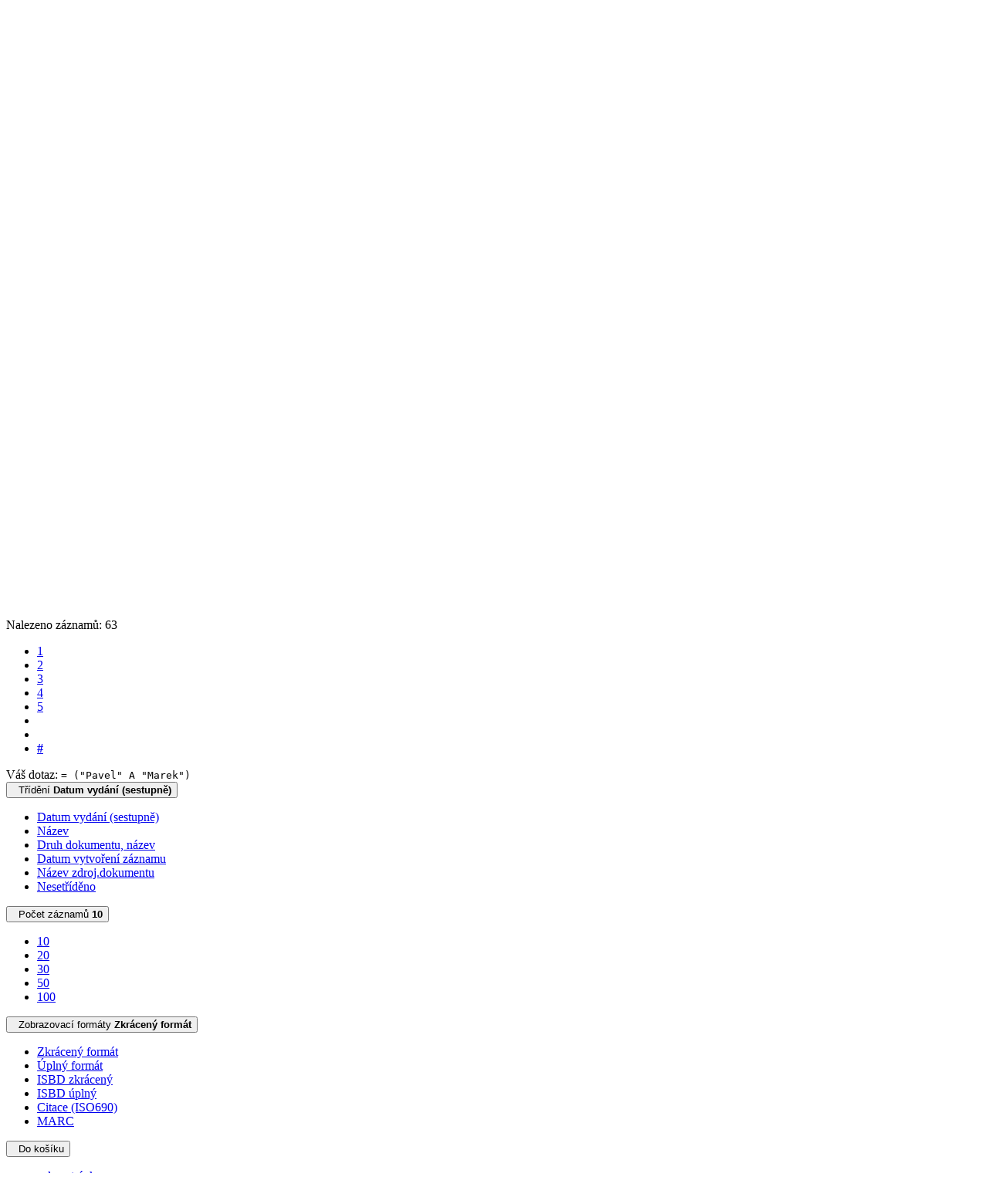

--- FILE ---
content_type: text/html; charset=utf-8
request_url: https://arl.nfa.cz/arl-nfa/cs/vysledky/?field=ANY&term=Pavel%20Marek
body_size: 14788
content:

<!-- TPL: csp.templates2.parts.root -->
<!DOCTYPE html><html id="result" lang="cs-CZ" dir="ltr" class=""><head>

<!-- TPL: csp.user.nfa.templates2.parts.head -->
<meta name="viewport" content="width=device-width, initial-scale=1, shrink-to-fit=no"><meta charset="UTF-8"><meta id="ipac" name="author" content="IPAC: Cosmotron Bohemia, s.r.o. - www.cosmotron.cz" data-version="4.8.63a - 22.05.2025" data-login="0" data-ns="" data-url="https://arl.nfa.cz/i2/" data-ictx="nfa" data-skin="bs1" data-cachebuster="4p5" data-logbasket="0" data-elink="0" data-lang="cs" data-country="CZ" data-scrollup="1" data-src="nfa_un_cat" data-cookie-choose=1 data-cookie-preferential=0 data-cookie-analytical=0 data-cookie-marketing=0 data-mainjs="">
<!-- TPL: csp.templates2.parts.metaog -->

<!-- TPL: csp.templates2.parts.metalink -->
<link rel="help" href="https://arl.nfa.cz/arl-nfa/cs/napoveda/?key=result" title="Nápověda"><link rel="home" href="https://arl.nfa.cz/arl-nfa/cs/vysledky/"><link rel="alternate" hreflang="cs-CZ" href="https://arl.nfa.cz/arl-nfa/cs/vysledky/?&amp;iset=1"><link rel="alternate" hreflang="x-default" href="https://arl.nfa.cz/arl-nfa/cs/vysledky/?&amp;iset=1"><link rel="alternate" hreflang="en-GB" href="https://arl.nfa.cz/arl-nfa/en/result/?&amp;iset=1"><link rel="manifest" href="https://arl.nfa.cz/arl-nfa/cs/webmanifest/" title="PWA"><link rel="license" href="https://arl.nfa.cz/arl-nfa/cs/IPAC/?#ipac-copyright" title="Autorské právo"><link rel="contents" href="https://arl.nfa.cz/arl-nfa/cs/mapa-stranek/" title="Mapa stránek"><link rel="search" id="opensearch" type="application/opensearchdescription+xml" href="https://arl.nfa.cz/arl-nfa/cs/opensearch/?type=xml" title="IPAC NFA" data-query="Chcete vyhledávací modul OpenSearch nainstalovat?">
<!-- TPL: csp.templates2.parts.metaapp -->
<meta name="mobile-web-app-capable" content="yes"><meta name="apple-mobile-web-app-capable" content="yes"><meta name="apple-mobile-web-app-title" content="NFA"><meta name="apple-mobile-web-app-status-bar-style" content="#ffed00"><meta name="theme-color" content="#ffed00"><meta name="author" content="Národní filmový archiv"><meta name="twitter:dnt" content="on">
<meta name="description" content="Seznam vyhledaných výsledků - Národní filmový archiv  "><meta name="robots" content="index"><link rel="stylesheet" href="https://arl.nfa.cz/i2/user/nfa/css/bskin1.v-4p5.css"><link rel="stylesheet" media="print" href="https://arl.nfa.cz/i2/css/print.v-4p5.css">

<!-- TPL: csp.templates2.result.meta -->

<!-- TPL: csp.templates2.result.metaog -->

<!-- TPL: csp.templates2.result.metalink -->
<link rel="preconnect" href="https://cache2.obalkyknih.cz" crossorigin="anonymous"><link rel="dns-prefetch" href="https://cache2.obalkyknih.cz"><link rel="alternate" type="application/rss+xml" href="https://arl.nfa.cz/arl-nfa/cs/vysledky/?st=feed&amp;feed=rss&amp;field=ANY&amp;boolop1=and&amp;kvant=all&amp;term=Pavel%20Marek" title="Výsledky vyhledávání - RSS 2.0"><link rel="next" href="https://arl.nfa.cz/arl-nfa/cs/vysledky/?iset=1&amp;pg=2" title="další stránka"><link rel="prerender" href="https://arl.nfa.cz/arl-nfa/cs/vysledky/?iset=1&amp;pg=2" title="Seznam vyhledaných výsledků"><script data-main="https://arl.nfa.cz/i2/js/conf.result.v-4p5.js" src="https://arl.nfa.cz/i2/js/require.v-4p5.js"></script>
<!-- TPL: csp.templates2.parts.body -->
<title>
Výsledky vyhledávání | Národní filmový archiv
</title>
</head>
<body class="nojs nfa_un_cat">
<div id="body">
<div id="page" class="container">

<!-- TPL: csp.templates2.parts.accessibilitynav -->
<div id="accessibility-nav" class="sr-only sr-only-focusable" data-scrollup-title="Přesunout se na začátek stránky"><nav aria-label="Odkazy k přeskočení">
<ul>
<li><a accesskey="0" href="#content">Přejít na obsah</a></li><li><a href="#nav">Přejít na menu</a></li><li><a href="https://arl.nfa.cz/arl-nfa/cs/prohlaseni-o-pristupnosti/?#content" accesskey="1" title="Prohlášení o webové přístupnosti" aria-label="Prohlášení o webové přístupnosti">Prohlášení o webové přístupnosti</a></li></ul>
</nav>
</div>
<!-- TPL: csp.user.nfa.templates2.parts.header -->
<div id="header" class="container"><header>
<div class="row"><div id="brand" class="col-lg-9 col-md-7 col-sm-6 col-12"><div class="row"><a href="https://nfa.cz/" title="Národní filmový archiv" class="col-4 col-sm-3 col-md-3 site-logo"><img style="margin: 15px 0 0 20px" width="100" height="100" src="https://arl.nfa.cz/i2/user/nfa/img/logo.svg" alt="logo Národní filmový archiv" title="Knihovna Národního filmového archivu"></a><span class="site-name d-none d-sm-none d-md-none d-lg-block col-sm-9 col-md-9"><b>Knihovna Národního filmového archivu</b>
</span></div></div></div></header>
</div>
<!-- TPL: csp.templates2.parts.mainmenu -->
<nav id="nav" class="navbar navbar-expand-lg" data-spy='affix' data-toggle='sticky-onscroll' aria-label="Hlavní menu">
<button type="button" aria-label="Boční menu" class="navbar-toggler collapsed btn-nav"  data-toggle="collapse" aria-controls="nav-aside" data-target="#nav-aside" id="btn-aside">
<i aria-hidden="true" class="icon-aside"></i>
</button>
<button type="button" aria-label="Hlavní menu" class="navbar-toggler collapsed btn-nav" id="btn-nav" data-toggle="collapse" aria-controls="nav-main" data-target="#nav-main">
<i aria-hidden="true" class="icon-menu"></i>
</button>
<div class="collapse navbar-collapse" id="nav-main"><ul class="navbar-main navbar-nav mr-auto">
<li id="nav-search" class="first nav-item">
<a href="https://arl.nfa.cz/arl-nfa/cs/index/" title="Vyhledávání v online katalogu" aria-label="Vyhledávání v online katalogu" rel="nofollow" class="nav-link">Vyhledávání</a>
</li>
<li id="nav-account" class="nav-item">
<a href="https://arl.nfa.cz/arl-nfa/cs/konto/" title="Informace o účtě uživatele" aria-label="Informace o účtě uživatele" rel="nofollow" class="nav-link">Konto</a>
</li>
<li id="nav-settings" class="nav-item">
<a href="https://arl.nfa.cz/arl-nfa/cs/nastaveni/" title="Nastavení" aria-label="Nastavení" rel="nofollow" class="nav-link">Nastavení účtu</a>
</li>
<li id="nav-help" class="nav-item">
<a href="https://arl.nfa.cz/arl-nfa/cs/napoveda/?key=result" title="Nápověda k online katalogu IPAC" aria-label="Nápověda k online katalogu IPAC" class="nav-link">Nápověda</a>
</li>
<li id="nav-contact" class="nav-item">
<a href="https://arl.nfa.cz/arl-nfa/cs/kontakt/" title="Stránka s kontakty na knihovnu" aria-label="Stránka s kontakty na knihovnu" class="nav-link">Kontakt</a>
</li>

</ul>
<ul class="navbar-login navbar-nav">
<li class="nav-item" aria-live="polite" id="basket-info"><a href="https://arl.nfa.cz/arl-nfa/cs/kosik/" rel="nofollow" class="nav-link ibasket" data-title="V košíku" title="V košíku 0 0" aria-label="V košíku 0 0"><i aria-hidden="true" class="icon-basket"></i> (<output class="count">0</output>)</a></li><li class="nav-item"><a href="https://arl.nfa.cz/arl-nfa/cs/kontakt/?type=openhours" id="openhours-link" class="nav-link nav-modal-ajax" role="button" title="Otevírací hodiny" aria-label="Otevírací hodiny"><i aria-hidden="true" class="icon-calendar"></i></a></li><li class="nav-item"><a href="https://arl.nfa.cz/arl-nfa/cs/rozsirene-vyhledavani/" id="search-link" class="nav-link nav-modal-ajax" role="button" title="Rozšířené vyhledávání v online katalogu knihovny" aria-label="Rozšířené vyhledávání v online katalogu knihovny"><i aria-hidden="true" class="icon-search"><span class="sr-only">Rozšířené vyhledávání</span></i></a></li><li id="language" class="nav-item" title="Jazykové verze"><div class="dropdown nav">
<!-- TPL: csp.templates2.parts.languages2 -->
<a class="dropdown-toggle nav-link lang" title="Jazykové verze" aria-label="Jazykové verze" data-toggle="dropdown" href="#" id="language-dropdown" role="button" aria-expanded="false"><span class="flag-cs cs"><span aria-hidden="true" title="Česká verze"></span></span></a><ul class="dropdown-menu dropdown-menu-right lang" role="menu" aria-labelledby="language-dropdown">
<li class="cs"><a dir="ltr" rel="alternate" class="dropdown-item first" href="https://arl.nfa.cz/arl-nfa/cs/vysledky/?&amp;iset=1" hreflang="cs-CZ" lang="cs-CZ" title="Česká verze" aria-label="Česká verze"><span aria-hidden="true" class="flag-cs"></span>Česky</a></li><li class="en"><a dir="ltr" class="dropdown-item last" rel="alternate" href="https://arl.nfa.cz/arl-nfa/en/result/?&amp;iset=1" hreflang="en-GB" lang="en-GB" title="English version" aria-label="English version"><span aria-hidden="true" class="flag-en"></span>English</a></li></ul>
</div></li>
<!-- TPL: csp.templates2.parts.menuaccount -->
<li class="nav-item"><div class="dropdown nav"><a href="#" class="dropdown-toggle nav-link" id="account-dropdown" data-toggle="dropdown" role="button" aria-expanded="false">		<i aria-hidden="true" class="icon-user "></i>&nbsp;
</a>		<ul class="dropdown-menu dropdown-menu-right" role="menu" aria-labelledby="account-dropdown">
<li id="nav-login"><a href="https://arl.nfa.cz/arl-nfa/cs/prihlaseni/" class="dropdown-item" title="Přihlášení uživatele do online katalogu" aria-label="Přihlášení uživatele do online katalogu"><i aria-hidden="true" class="icon-user"></i>&nbsp; Přihlášení</a></li>		</ul>
</div></li>
<!-- TPL: csp.templates2.parts.ladenkalink -->
</ul>
</div></nav>
<main id="content">

<!-- TPL: csp.templates2.parts.breadcrumb -->
<nav aria-label="Drobečková navigace">
<ol class="breadcrumb" id="breadcrumb">
<li class="breadcrumb-item">Kde jsem</li><li class="breadcrumb-item"><a href="https://arl.nfa.cz/arl-nfa/cs/index/" title="Vyhledávání v online katalogu" aria-current="false" aria-label="Vyhledávání v online katalogu"><span>Hlavní stránka</span></a></li><li class="breadcrumb-item active last"><a href="https://arl.nfa.cz/arl-nfa/cs/vysledky/?field=ANY&amp;term=Pavel%20Marek&amp;iset=1" title="Seznam vyhledaných výsledků - &lt;span style=&quot;font-size: large&quot;&gt;Knihovna Národního filmového archivu&lt;/span&gt; - Katalog dokumentů" aria-current="page" aria-label="Seznam vyhledaných výsledků - &lt;span style=&quot;font-size: large&quot;&gt;Knihovna Národního filmového archivu&lt;/span&gt; - Katalog dokumentů"><span>Výsledky vyhledávání</span></a></li></ol>
</nav>
<script type="application/ld+json">
{
    "@context": "https://schema.org",
    "@graph": [{
        "@type": "WebSite",
        "@id": "https://arl.nfa.cz/arl-nfa/cs/index/",
        "url": "https://arl.nfa.cz/arl-nfa/cs/index/",
        "version": "4.8.63a - 22.05.2025",
        "name": "Národní filmový archiv",
        "description": "Seznam vyhledaných výsledků - Národní filmový archiv  ",
        "inLanguage": "cs",
        "potentialAction": {
            "@type": "SearchAction",
            "target": "https://arl.nfa.cz/arl-nfa/cs/vysledky/?field=G&amp;search=Hledat&amp;term={q}",
            "query-input": "name=q"
        }
    }, {
        "@type": "WebPage",
        "@id": "https://arl.nfa.cz/arl-nfa/cs/vysledky/?field=ANY&amp;term=Pavel%20Marek&amp;iset=1",
        "url": "https://arl.nfa.cz/arl-nfa/cs/vysledky/?field=ANY&amp;term=Pavel%20Marek&amp;iset=1",
        "name": "Výsledky vyhledávání",
        "description": "Seznam vyhledaných výsledků - <span style=\"font-size: large\">Knihovna Národního filmového archivu</span> - Katalog dokumentů",
        "inLanguage": "cs"
    }
    ]
}
</script>

<!-- TPL: csp.templates2.parts.systemalert -->

<!-- TPL: csp.templates2.parts.ladenka -->

<!-- TPL: csp.templates2.result.main -->

<!-- TPL: csp.templates2.result.page -->
<div class="container"><h1 class="sr-only">Výsledky vyhledávání</h1></div><div id="outer" class="row"><div id="bside"><div id="inner" class="container">
<!-- TPL: csp.templates2.result.paging -->
<div id="resultbox" class="card card-body bg-light"><div class="row"><div class="query-info col-sm-12 mt-2 col-xl-4">Nalezeno záznamů: 63 &nbsp;
<span class="rssfeed"><a href="https://arl.nfa.cz/arl-nfa/cs/vysledky/?st=feed&amp;feed=rss&amp;sort=DEFAULT&amp;field=ANY&amp;boolop1=and&amp;kvant=all&amp;term=Pavel%20Marek" rel="nofollow" class="pt-0 mt-0 btn btn-sm btn-light mr-1" target="_blank" type="application/rss+xml" title="Výsledky vyhledávání - RSS 2.0" aria-label="Výsledky vyhledávání - RSS 2.0"><i class="icon-rss" aria-hidden="true" title="Výsledky vyhledávání - RSS 2.0"></i></a></span></div><div class="col-sm-12 col-xl-8">
<!-- TPL: csp.templates2.result.paginglist -->
<nav class="box-pagination" aria-label="Navigace stránky">
<ul class="pagination">
<li class="page-item active"><a class="page-link" aria-current="true" href="#" title="stránka 1">1</a></li><li class="page-item page-item-nr"><a href="https://arl.nfa.cz/arl-nfa/cs/vysledky/?pg=2&amp;iset=1" class="page-link" rel="nofollow" title="stránka 2" aria-label="stránka 2">2</a></li><li class="page-item page-item-nr"><a href="https://arl.nfa.cz/arl-nfa/cs/vysledky/?pg=3&amp;iset=1" class="page-link" rel="nofollow" title="stránka 3" aria-label="stránka 3">3</a></li><li class="page-item page-item-nr"><a href="https://arl.nfa.cz/arl-nfa/cs/vysledky/?pg=4&amp;iset=1" class="page-link" rel="nofollow" title="stránka 4" aria-label="stránka 4">4</a></li><li class="page-item page-item-nr"><a href="https://arl.nfa.cz/arl-nfa/cs/vysledky/?pg=5&amp;iset=1" class="page-link" rel="nofollow" title="stránka 5" aria-label="stránka 5">5</a></li><li class="page-item page-item-next next"><a href="https://arl.nfa.cz/arl-nfa/cs/vysledky/?pg=2&amp;iset=1" class="page-link" rel="next" title="další stránka 2" aria-label="další stránka 2"><span class="icon-next" aria-hidden="true"></span></a></li><li class="page-item page-item-last last"><a href="https://arl.nfa.cz/arl-nfa/cs/vysledky/?pg=7&amp;iset=1" class="page-link" rel="nofollow" title="poslední stránka 7" aria-label="poslední stránka 7"><span class="icon-last" aria-hidden="true"></span></a></li><li class="page-item skip-page btn-group"><a class="page-link" href="#" title="Přejít na stránku" aria-label="Přejít na stránku"><b>#</b></a></li></ul>
</nav></div></div><div class="row"><div class="col-sm-12">Váš dotaz: <code> = (&quot;Pavel&quot; A &quot;Marek&quot;)</code>
</div></div><div class="row"><div class="col-12 "><div id="paginglist" >
<!-- TPL: csp.templates2.result.formatting -->
<div id="nav-affix" class="navbar xsubmit justify-content-center"><div class="dropdown"><button aria-expanded="false" type="button" aria-haspopup="true" data-toggle="dropdown" class="btn btn-light mr-1 dropdown-toggle"  id="sort-a-dropdown-button"><i class="icon-sort" aria-hidden="true"></i>&nbsp;  Třídění <b>Datum vydání (sestupně)</b></button><ul aria-labelledby="sort-a-dropdown-button" id="sort-a" role="menu" class="dropdown-menu"><li role="presentation"><a href="https://arl.nfa.cz/arl-nfa/cs/vysledky/?sort=DATE&amp;iset=1" class="active dropdown-item" aria-current="true" rel="nofollow" title="Třídit podle: Datum vydání (sestupně)" aria-label="Třídit podle: Datum vydání (sestupně)" role="menuitem">Datum vydání (sestupně)</a></li><li role="presentation"><a href="https://arl.nfa.cz/arl-nfa/cs/vysledky/?sort=TITLE&amp;iset=1" class=" dropdown-item"  rel="nofollow" title="Třídit podle: Název" aria-label="Třídit podle: Název" role="menuitem">Název</a></li><li role="presentation"><a href="https://arl.nfa.cz/arl-nfa/cs/vysledky/?sort=DK_TITLE&amp;iset=1" class=" dropdown-item"  rel="nofollow" title="Třídit podle: Druh dokumentu, název" aria-label="Třídit podle: Druh dokumentu, název" role="menuitem">Druh dokumentu, název</a></li><li role="presentation"><a href="https://arl.nfa.cz/arl-nfa/cs/vysledky/?sort=DT1&amp;iset=1" class=" dropdown-item"  rel="nofollow" title="Třídit podle: Datum vytvoření záznamu" aria-label="Třídit podle: Datum vytvoření záznamu" role="menuitem">Datum vytvoření záznamu</a></li><li role="presentation"><a href="https://arl.nfa.cz/arl-nfa/cs/vysledky/?sort=SRC_TIT&amp;iset=1" class=" dropdown-item"  rel="nofollow" title="Třídit podle: Název zdroj.dokumentu" aria-label="Třídit podle: Název zdroj.dokumentu" role="menuitem">Název zdroj.dokumentu</a></li><li role="presentation"><a href="https://arl.nfa.cz/arl-nfa/cs/vysledky/?sort=NONE&amp;iset=1" class=" dropdown-item"  rel="nofollow" title="Třídit podle: Nesetříděno" aria-label="Třídit podle: Nesetříděno" role="menuitem">Nesetříděno</a></li></ul></div><div class="dropdown"><button aria-expanded="false" type="button" aria-haspopup="true" data-toggle="dropdown" class="btn btn-light dropdown-toggle"  id="pagesize-a-dropdown-button"><i class="icon-list" aria-hidden="true"></i>&nbsp;  Počet záznamů <b>10</b></button><ul aria-labelledby="pagesize-a-dropdown-button" id="pagesize-a" role="menu" class="dropdown-menu"><li role="presentation"><a href="https://arl.nfa.cz/arl-nfa/cs/vysledky/?pg=1&amp;pagesize=10&amp;iset=1" class="active dropdown-item" aria-current="true" rel="nofollow" title="Počet záznamů 10" aria-label="Počet záznamů 10" role="menuitem">10</a></li><li role="presentation"><a href="https://arl.nfa.cz/arl-nfa/cs/vysledky/?pg=1&amp;pagesize=20&amp;iset=1" class=" dropdown-item"  rel="nofollow" title="Počet záznamů 20" aria-label="Počet záznamů 20" role="menuitem">20</a></li><li role="presentation"><a href="https://arl.nfa.cz/arl-nfa/cs/vysledky/?pg=1&amp;pagesize=30&amp;iset=1" class=" dropdown-item"  rel="nofollow" title="Počet záznamů 30" aria-label="Počet záznamů 30" role="menuitem">30</a></li><li role="presentation"><a href="https://arl.nfa.cz/arl-nfa/cs/vysledky/?pg=1&amp;pagesize=50&amp;iset=1" class=" dropdown-item"  rel="nofollow" title="Počet záznamů 50" aria-label="Počet záznamů 50" role="menuitem">50</a></li><li role="presentation"><a href="https://arl.nfa.cz/arl-nfa/cs/vysledky/?pg=1&amp;pagesize=100&amp;iset=1" class=" dropdown-item"  rel="nofollow" title="Počet záznamů 100" aria-label="Počet záznamů 100" role="menuitem">100</a></li></ul></div><div class="dropdown"><button aria-expanded="false" type="button" aria-haspopup="true" data-toggle="dropdown" class="btn btn-light mr-1 dropdown-toggle"  id="format-a-dropdown-button"><i class="icon-show" aria-hidden="true"></i>&nbsp;  Zobrazovací formáty <b>Zkrácený formát</b></button><ul aria-labelledby="format-a-dropdown-button" id="format-a" role="menu" class="dropdown-menu"><li role="presentation"><a href="https://arl.nfa.cz/arl-nfa/cs/vysledky/?zf=SHORT&amp;iset=1" class="active dropdown-item" aria-current="true" rel="nofollow" title="Formát: Zkrácený formát" aria-label="Formát: Zkrácený formát" role="menuitem">Zkrácený formát</a></li><li role="presentation"><a href="https://arl.nfa.cz/arl-nfa/cs/vysledky/?zf=TF_KUF_NFA&amp;iset=1" class=" dropdown-item"  rel="nofollow" title="Formát: Úplný formát" aria-label="Formát: Úplný formát" role="menuitem">Úplný formát</a></li><li role="presentation"><a href="https://arl.nfa.cz/arl-nfa/cs/vysledky/?zf=TF_ISBDSF_NFA&amp;iset=1" class=" dropdown-item"  rel="nofollow" title="Formát: ISBD zkrácený" aria-label="Formát: ISBD zkrácený" role="menuitem">ISBD zkrácený</a></li><li role="presentation"><a href="https://arl.nfa.cz/arl-nfa/cs/vysledky/?zf=TF_ISBDUF_NFA&amp;iset=1" class=" dropdown-item"  rel="nofollow" title="Formát: ISBD úplný " aria-label="Formát: ISBD úplný " role="menuitem">ISBD úplný </a></li><li role="presentation"><a href="https://arl.nfa.cz/arl-nfa/cs/vysledky/?zf=ISBD_ISO690_I&amp;iset=1" class=" dropdown-item"  rel="nofollow" title="Formát: Citace (ISO690)" aria-label="Formát: Citace (ISO690)" role="menuitem">Citace (ISO690)</a></li><li role="presentation"><a href="https://arl.nfa.cz/arl-nfa/cs/vysledky/?zf=DATA&amp;iset=1" class=" dropdown-item"  rel="nofollow" title="Formát: MARC" aria-label="Formát: MARC" role="menuitem">MARC</a></li></ul></div><div class="dropdown"><button aria-expanded="false" type="button" aria-haspopup="true" data-toggle="dropdown" class="btn btn-light mr-1 dropdown-toggle"  id="basket-a-dropdown-button"><i class="icon-basket" aria-hidden="true"></i>&nbsp;  Do košíku</button><ul aria-labelledby="basket-a-dropdown-button" id="basket-a" role="menu" class="dropdown-menu"><li role="presentation"><a href="https://arl.nfa.cz/arl-nfa/cs/vysledky/?scope_pg=1&amp;pg=1&amp;record=nfa_un_cat*063119&amp;record=nfa_un_cat*280365&amp;record=nfa_un_cat*282494&amp;record=nfa_un_cat*282543&amp;record=nfa_un_cat*277191&amp;record=nfa_un_cat*265115&amp;record=nfa_un_cat*257641&amp;record=nfa_un_cat*259785&amp;record=nfa_un_cat*254555&amp;record=nfa_un_cat*247834&amp;iset=1" rel="nofollow" title="Do košíku celou stránku" aria-label="Do košíku celou stránku" role="menuitem" class="dropdown-item"> celou stránku</a></li><li role="presentation"><a href="https://arl.nfa.cz/arl-nfa/cs/vysledky/?scope_set=1&amp;pg=1&amp;iset=1" rel="nofollow" title="Do košíku celý set" aria-label="Do košíku celý set" role="menuitem" class="dropdown-item"> celý set</a></li></ul></div><a href="https://arl.nfa.cz/arl-nfa/cs/kosik/" aria-live="polite" rel="nofollow" class="btn btn-light d-none d-sm-none ibasket" title="Dočasné úložiště záznamů v online katalogu pro práci s výsledky vyhledávání" aria-label="Dočasné úložiště záznamů v online katalogu pro práci s výsledky vyhledávání"><i class="icon-basket" aria-hidden="true"></i>
&nbsp;V košíku (<span class="count">0</span>)</a></div></div></div></div></div>
<!-- TPL: csp.templates2.result.info -->
<div id="result-body" data-from-item=""><ol id="result-items" class="list-group" start="1">

<!-- TPL: csp.user.nfa.templates2.result.zshort -->
<li data-idx="nfa_un_cat*063119" id="item-nfa_un_cat063119" class="list-group-item result-item odd zf-short nfa_un_cat "><div class="li-row row"><div class="format col-sm-10"><div class="row"><div class="col-sm-12">
<!-- TPL: csp.templates2.result.headline -->
<h2 class="h3">
<a href="https://arl.nfa.cz/arl-nfa/cs/detail-nfa_un_cat-063119-Reflex/?disprec=1&amp;iset=1" title="Detailní zobrazení záznamu: Reflex" aria-label="Detailní zobrazení záznamu: Reflex"><span class="nr badge badge-light">1.</span>Reflex</a></h2></div><div class="col-request d-md-block d-lg-none">
<!-- TPL: csp.templates2.result.request -->
</div></div><div><!-- zf: SHORT: -->
<!-- TPL: csp.templates2.zf.tf -->
<div class="table-responsive"><div id="toolbar-t1tf-nfa_un_cat063119"></div><table class="table table-sm zfTF" data-check-on-init="true" data-btn-resize="true" data-mobile-responsive="true" data-toolbar="#toolbar-t1tf-nfa_un_cat063119" id="t1tf-nfa_un_cat063119">
<col class="zf_prefix"><col class="zf_value">
<tr><th scope="row" data-sortable="true">Název</th><td>Reflex
</td></tr><tr><th scope="row" data-sortable="true">Podnázev</th><td>cs společenský týdeník
</td></tr><tr><th scope="row" data-sortable="true">Číslování ser.</th><td>Roč. 1, č. 1 (1990)-
</td></tr><tr><th scope="row" data-sortable="true">Vyd.údaje</th><td><a href="https://arl.nfa.cz/arl-nfa/cs/vysledky/?src=nfa_un_cat&amp;field=PLACEP&amp;term=%22%5EPraha%5E%22&amp;qt=zf&amp;disp=%20Praha" title="Hledat záznamy (search nfa_un_cat PLACEP=&#34;^Praha^&#34;)"> Praha</a> : <a href="https://arl.nfa.cz/arl-nfa/cs/vysledky/?src=nfa_un_cat&amp;field=PUBL&amp;term=%22%5ERX%2C%20a.%20s.%5E%22&amp;qt=zf&amp;disp=%20RX%2C%20a.%20s." title="Hledat záznamy (search nfa_un_cat PUBL=&#34;^RX, a. s.^&#34;)"> RX, a. s.</a>, <a href="https://arl.nfa.cz/arl-nfa/cs/vysledky/?src=nfa_un_cat&amp;field=DATE&amp;term=%22%5E1990-%5E%22&amp;qt=zf&amp;disp=%201990-" title="Hledat záznamy (search nfa_un_cat DATE=&#34;^1990-^&#34;)"> 1990-</a>
</td></tr><tr><th scope="row" data-sortable="true">ISSN</th><td>0862-6634
</td></tr><tr><th scope="row" data-sortable="true">Druh dok.</th><td>BPE - Periodika
</td></tr><tr><th scope="row" data-sortable="true">URL</th><td><span class="longstring"><a href="https://arl.nfa.cz/arl-nfa/cs/gwext/?url=http%3A//www.reflex.cz&amp;type=extlink" title="link" target="_blank">Webovská stránka</a></span>
</td></tr><tr><th scope="row" data-sortable="true">Signatura</th><td>IIp-4705, II-7528
</td></tr><tr><th scope="row" data-sortable="true">Databáze</th><td>xszp - PERIODIKA - Souborný záznam periodika
</td></tr><tr><th scope="row" data-sortable="true">Info</th><td>e-dokument je přístupný registrovaným uživatelům</strong>
</td></tr><tr><th scope="row" data-sortable="true">Odkazy</th><td><a href="https://arl.nfa.cz/arl-nfa/cs/vysledky/?src=nfa_un_cat&amp;field=AUK1&amp;term=%22%5Enfa_un_cat%5C*063119%5C*xzrp%5E%22&amp;qt=mg" title="Odkaz na související záznam (search nfa_un_cat AUK1=&#34;^nfa_un_cat\*063119\*xzrp^&#34;)" aria-label="Odkaz na související záznam"><span class="icon-search" aria-hidden="true"></span></a> (68) - PERIODIKA - Svázaný ročník periodika
</td></tr><tr><th scope="row" data-sortable="true">Odkazy</th><td><a href="https://arl.nfa.cz/arl-nfa/cs/vysledky/?src=nfa_un_cat&amp;field=AUK1&amp;term=%22%5Enfa_un_cat%5C*063119%5C*xjcp%5E%22&amp;qt=mg" title="Odkaz na související záznam (search nfa_un_cat AUK1=&#34;^nfa_un_cat\*063119\*xjcp^&#34;)" aria-label="Odkaz na související záznam"><span class="icon-search" aria-hidden="true"></span></a> (1000+) - PERIODIKA - Přijatá čísla
</td></tr><tr><th scope="row" data-sortable="true"></th><td><a href="https://arl.nfa.cz/arl-nfa/cs/vysledky/?src=nfa_un_cat&amp;field=AUK1&amp;term=%22%5Enfa_un_cat%5C*063119%5C*xcla%5E%22&amp;qt=mg" title="Odkaz na související záznam (search nfa_un_cat AUK1=&#34;^nfa_un_cat\*063119\*xcla^&#34;)" aria-label="Odkaz na související záznam"><span class="icon-search" aria-hidden="true"></span></a> (1000+) - ČLÁNKY
</td></tr></table>
</div></div>
<!-- TPL: csp.templates2.detail.myloans -->

<!-- TPL: csp.templates2.result.operations -->
<div class="nav5"><nav class="navbar bg-light pl-0" aria-label="Odkazy k záznamu">
<ul class="nav nav-pills">
<li class="basket nav-item" aria-live="assertive"><a href="https://arl.nfa.cz/arl-nfa/cs/kosik/?idx=nfa_un_cat*063119&amp;add=1" rel="nofollow" role="button" data-idx="nfa_un_cat*063119" aria-controls="basket-info" aria-label="Vložit do košíku: Reflex" title="Vložit do košíku: Reflex" class="addcart nav-link"><i aria-hidden="true" class="icon-basket"></i>&nbsp; Do košíku</a></li><li class="bookmark nav-item"><a href="https://arl.nfa.cz/arl-nfa/cs/bookmark/?idx=nfa_un_cat*063119&amp;disprec=1&amp;iset=1" rel="nofollow" class="nav-link" title="Nástroj pro práci se záznamem: Reflex" aria-label="Nástroj pro práci se záznamem: Reflex"><i aria-hidden="true" class="icon-bookmark"></i>&nbsp; Bookmark</a></li><li class="mydoc nav-item"><a href="https://arl.nfa.cz/arl-nfa/cs/vybrane-dokumenty/?idx=nfa_un_cat*063119&amp;f_new=1&amp;iset=1" data-modal-login="1" rel="nofollow" class="nav-link" title="Seznam a správa dokumentů uživatele: Reflex" aria-label="Seznam a správa dokumentů uživatele: Reflex"><i aria-hidden="true" class="icon-mydocuments"></i>&nbsp;Vybrané dokumenty</a></li></ul>
</nav>
</div></div><div class="aside col-sm-2">
<!-- TPL: csp.templates2.result.image -->
<div class="img"><a href="https://arl.nfa.cz/arl-nfa/cs/detail-nfa_un_cat-063119-Reflex/?disprec=1&amp;iset=1" title="Detailní zobrazení záznamu: Reflex" data-gallery="" aria-label="Detailní zobrazení záznamu: Reflex"><img class="photo img-fluid" alt="Reflex" title="Detailní zobrazení záznamu: Reflex"  src="https://arl.nfa.cz/i2/ims/Gk/yyUUP6pTIN2TXhiwv9Rg.jpg?keywords=Pavel%20Marek"></a><p>časopis</p></div></div></div></li><li data-idx="nfa_un_cat*280365" id="item-nfa_un_cat280365" class="list-group-item result-item even zf-short nfa_un_cat "><div class="li-row row"><div class="format col-sm-10"><div class="row"><div class="col-sm-12">
<!-- TPL: csp.templates2.result.headline -->
<h2 class="h3">
<a href="https://arl.nfa.cz/arl-nfa/cs/detail-nfa_un_cat-280365-Verim-na-duchy-dzungle/?disprec=2&amp;iset=1" title="Detailní zobrazení záznamu: Věřím na duchy džungle" aria-label="Detailní zobrazení záznamu: Věřím na duchy džungle"><span class="nr badge badge-light">2.</span>Věřím na duchy džungle</a></h2></div><div class="col-request d-md-block d-lg-none">
<!-- TPL: csp.templates2.result.request -->
</div></div><div><!-- zf: SHORT: -->
<!-- TPL: csp.templates2.zf.tf -->
<div class="table-responsive"><div id="toolbar-t2tf-nfa_un_cat280365"></div><table class="table table-sm zfTF" data-check-on-init="true" data-btn-resize="true" data-mobile-responsive="true" data-toolbar="#toolbar-t2tf-nfa_un_cat280365" id="t2tf-nfa_un_cat280365">
<col class="zf_prefix"><col class="zf_value">
<tr><th scope="row" data-sortable="true">Název</th><td>Věřím na duchy džungle
</td></tr><tr><th scope="row" data-sortable="true">Podnázev</th><td><mark>Pavel</mark> Liška
</td></tr><tr><th scope="row" data-sortable="true"></th><td>jsem spíš samotář
</td></tr><tr><th scope="row" data-sortable="true">Aut.údaje</th><td><mark>Pavel</mark> Liška; text Daniel Pacek
</td></tr><tr><th scope="row" data-sortable="true">Autor</th><td>
<a href="https://arl.nfa.cz/arl-nfa/cs/detail-nfa_un_auth-0004372-Liska-Pavel-1971/?iset=1&amp;qt=mg" title="Odkaz na související záznam (search nfa_un_auth T001=0004372)" aria-label="Odkaz na související záznam"><span class="icon-search" aria-hidden="true"></span></a> Liška <mark>Pavel</mark>  (1971-)
</td></tr><tr><th scope="row" data-sortable="true">Další autoři</th><td>
<a href="https://arl.nfa.cz/arl-nfa/cs/detail-nfa_un_auth-0064375-Pacek-Daniel/?iset=1&amp;qt=mg" title="Odkaz na související záznam (search nfa_un_auth T001=0064375)" aria-label="Odkaz na související záznam"><span class="icon-search" aria-hidden="true"></span></a> Pacek Daniel
</td></tr><tr><th scope="row" data-sortable="true">Fyzický popis</th><td>- 7 barev. il.
</td></tr><tr><th scope="row" data-sortable="true">Zdroj.dok.</th><td>
<a href="https://arl.nfa.cz/arl-nfa/cs/detail-nfa_un_cat-280270-Mlada-fronta-Dnes/?iset=1&amp;qt=mg" title="Odkaz na související záznam (search nfa_un_cat T001=280270)" aria-label="Odkaz na související záznam"><span class="icon-search" aria-hidden="true"></span></a>
&nbsp;Mladá fronta Dnes, Roč. 36, č. 164 (17.07.2025)
. 2025.
&nbsp;ISSN 1210-1168.
<a href="https://arl.nfa.cz/arl-nfa/cs/detail-nfa_un_cat-280271-Magazin-Dnes/?iset=1&amp;qt=mg" title="Odkaz na související záznam (search nfa_un_cat T001=280271)" aria-label="Odkaz na související záznam"><span class="icon-search" aria-hidden="true"></span></a>
&nbsp;Magazín Dnes, Roč. 32, č. 29 (17.07.2025), s. 4-6, 8-11
</td></tr><tr><th scope="row" data-sortable="true">Druh dok.</th><td>RP - Články
</td></tr><tr><th scope="row" data-sortable="true">Signatura</th><td>IIp-324/2025
</td></tr><tr><th scope="row" data-sortable="true">Databáze</th><td>xcla - ČLÁNKY
</td></tr><tr><th scope="row" data-sortable="true">Info</th><td>e-dokument je přístupný registrovaným uživatelům</strong>
</td></tr></table>
</div></div>
<!-- TPL: csp.templates2.detail.myloans -->

<!-- TPL: csp.templates2.result.operations -->
<div class="nav5"><nav class="navbar bg-light pl-0" aria-label="Odkazy k záznamu">
<ul class="nav nav-pills">
<li class="basket nav-item" aria-live="assertive"><a href="https://arl.nfa.cz/arl-nfa/cs/kosik/?idx=nfa_un_cat*280365&amp;add=1" rel="nofollow" role="button" data-idx="nfa_un_cat*280365" aria-controls="basket-info" aria-label="Vložit do košíku: Věřím na duchy džungle" title="Vložit do košíku: Věřím na duchy džungle" class="addcart nav-link"><i aria-hidden="true" class="icon-basket"></i>&nbsp; Do košíku</a></li><li class="bookmark nav-item"><a href="https://arl.nfa.cz/arl-nfa/cs/bookmark/?idx=nfa_un_cat*280365&amp;disprec=2&amp;iset=1" rel="nofollow" class="nav-link" title="Nástroj pro práci se záznamem: Věřím na duchy džungle" aria-label="Nástroj pro práci se záznamem: Věřím na duchy džungle"><i aria-hidden="true" class="icon-bookmark"></i>&nbsp; Bookmark</a></li><li class="mydoc nav-item"><a href="https://arl.nfa.cz/arl-nfa/cs/vybrane-dokumenty/?idx=nfa_un_cat*280365&amp;f_new=1&amp;iset=1" data-modal-login="1" rel="nofollow" class="nav-link" title="Seznam a správa dokumentů uživatele: Věřím na duchy džungle" aria-label="Seznam a správa dokumentů uživatele: Věřím na duchy džungle"><i aria-hidden="true" class="icon-mydocuments"></i>&nbsp;Vybrané dokumenty</a></li></ul>
</nav>
</div></div><div class="aside col-sm-2">
<!-- TPL: csp.templates2.result.image -->
<div class="img"><a href="https://arl.nfa.cz/arl-nfa/cs/detail-nfa_un_cat-280365-Verim-na-duchy-dzungle/?disprec=2&amp;iset=1" title="Detailní zobrazení záznamu: Věřím na duchy džungle" data-gallery="" aria-label="Detailní zobrazení záznamu: Věřím na duchy džungle"><img class="type img-fluid" width="130" height="150" alt="článek" src="https://arl.nfa.cz/i2/bs1/doc/article.png" ></a><p>článek</p></div></div></div></li><li data-idx="nfa_un_cat*282494" id="item-nfa_un_cat282494" class="list-group-item result-item odd zf-short nfa_un_cat "><div class="li-row row"><div class="format col-sm-10"><div class="row"><div class="col-sm-12">
<!-- TPL: csp.templates2.result.headline -->
<h2 class="h3">
<a href="https://arl.nfa.cz/arl-nfa/cs/detail-nfa_un_cat-282494-Po-stopach-minulosti/?disprec=3&amp;iset=1" title="Detailní zobrazení záznamu: Po stopách minulosti" aria-label="Detailní zobrazení záznamu: Po stopách minulosti"><span class="nr badge badge-light">3.</span>Po stopách minulosti</a></h2></div><div class="col-request d-md-block d-lg-none">
<!-- TPL: csp.templates2.result.request -->
<a href="https://arl.nfa.cz/arl-nfa/cs/zadanka/?idx=nfa_un_cat*282494&amp;disprec=3&amp;iset=1" rel="nofollow" class="reservation available nav-link" data-modal-login="1" title="Vyžádat nebo rezervovat" aria-label="Vyžádat nebo rezervovat"><i aria-hidden="true" class="icon-request"></i>&nbsp; Půjčit</a></div></div><div><!-- zf: SHORT: -->
<!-- TPL: csp.templates2.zf.tf -->
<div class="table-responsive"><div id="toolbar-t3tf-nfa_un_cat282494"></div><table class="table table-sm zfTF" data-check-on-init="true" data-btn-resize="true" data-mobile-responsive="true" data-toolbar="#toolbar-t3tf-nfa_un_cat282494" id="t3tf-nfa_un_cat282494">
<col class="zf_prefix"><col class="zf_value">
<tr><th scope="row" data-sortable="true">Název</th><td>Po stopách minulosti
</td></tr><tr><th scope="row" data-sortable="true">Podnázev</th><td>Slaný a Slánsko ve XX. století
</td></tr><tr><th scope="row" data-sortable="true">Aut.údaje</th><td><mark>Pavel</mark> Bartoníček (ed.)
</td></tr><tr><th scope="row" data-sortable="true">Další autoři</th><td>
<a href="https://arl.nfa.cz/arl-nfa/cs/detail-nfa_un_auth-0155609-Bartonicek-Pavel-1964/?iset=1&amp;qt=mg" title="Odkaz na související záznam (search nfa_un_auth T001=0155609)" aria-label="Odkaz na související záznam"><span class="icon-search" aria-hidden="true"></span></a> Bartoníček <mark>Pavel</mark>  (1964-)
</td></tr><tr><th scope="row" data-sortable="true">Vyd.údaje</th><td><a href="https://arl.nfa.cz/arl-nfa/cs/vysledky/?src=nfa_un_cat&amp;field=PLACEP&amp;term=%22%5ESlan%C3%BD%5E%22&amp;qt=zf&amp;disp=%20Slan%C3%BD" title="Hledat záznamy (search nfa_un_cat PLACEP=&#34;^Slaný^&#34;)"> Slaný</a> : <a href="https://arl.nfa.cz/arl-nfa/cs/vysledky/?src=nfa_un_cat&amp;field=PUBL&amp;term=%22%5EWotrubia%5E%22&amp;qt=zf&amp;disp=%20Wotrubia" title="Hledat záznamy (search nfa_un_cat PUBL=&#34;^Wotrubia^&#34;)"> Wotrubia</a>, <a href="https://arl.nfa.cz/arl-nfa/cs/vysledky/?src=nfa_un_cat&amp;field=DATE&amp;term=%22%5Ec2025%5E%22&amp;qt=zf&amp;disp=%20c2025" title="Hledat záznamy (search nfa_un_cat DATE=&#34;^c2025^&#34;)"> c2025</a>
</td></tr><tr><th scope="row" data-sortable="true">Fyzický popis</th><td>- 157 s.: il., barev. il., portréty, faksim., tabulky, mapy, plánky
</td></tr><tr><th scope="row" data-sortable="true">Edice</th><td>Historie Slánska ve XX. století sv. 20
</td></tr><tr><th scope="row" data-sortable="true">ISBN</th><td>978-80-909361-2-6 (brož.)
</td></tr><tr><th scope="row" data-sortable="true">Druh dok.</th><td>ASB - Sborníky
</td></tr><tr><th scope="row" data-sortable="true">Databáze</th><td>xxxk - Knihy
</td></tr><tr><th scope="row" data-sortable="true">Odkazy</th><td><a href="https://arl.nfa.cz/arl-nfa/cs/vysledky/?src=nfa_un_cat&amp;field=AUK1&amp;term=%22%5Enfa_un_cat%5C*282494%5C*xcla%5E%22&amp;qt=mg" title="Odkaz na související záznam (search nfa_un_cat AUK1=&#34;^nfa_un_cat\*282494\*xcla^&#34;)" aria-label="Odkaz na související záznam"><span class="icon-search" aria-hidden="true"></span></a> (1) - ČLÁNKY
</td></tr></table>
</div></div><!-- zf: SHORT:2 -->
<!-- TPL: csp.templates2.zf.css -->

<!-- TPL: csp.templates2.zf.table -->
<div class="table-responsive">
<!-- div data-id="toolbar-t#(node)#t2#(data("ZFVERSION")_$li(item1,3))#"></div --><table id="t3t22b_holdingsx" data-data-toolbar="#toolbar-t3t22b_holdingsx" data-check-on-init="true" data-btn-resize="true" data-mobile-responsive="true" class="table table-sm zfTF2 b_holdingsx">
<col class="col1" style="width:2px"><col class="col2" style="width:2px"><col class="col3" style="width:2px"><col class="col4" style="width:2px"><col class="col5" style="width:2px">
<!-- TPL: csp.templates2.zf.table -->
<thead>
<tr class="even x">
<th scope="col" data-sortable="true">Signatura</th><th scope="col" data-sortable="true">Přír.číslo</th><th scope="col" data-sortable="true">Lokace</th><th scope="col" data-sortable="true">Dislokace</th><th scope="col" data-sortable="true">Info</th></tr>
</thead>

<!-- TPL: csp.templates2.zf.table -->
<tr class="odd x">
<td>43950</td><td>0125316</td><td>FOND</td><td>HRAD</td><td>pouze prezenčně</td></tr> 

<!-- TPL: csp.templates2.zf.table -->
</table></div>

<!-- TPL: csp.templates2.detail.myloans -->

<!-- TPL: csp.templates2.result.operations -->
<div class="nav5"><nav class="navbar bg-light pl-0" aria-label="Odkazy k záznamu">
<ul class="nav nav-pills">
<li class="basket nav-item" aria-live="assertive"><a href="https://arl.nfa.cz/arl-nfa/cs/kosik/?idx=nfa_un_cat*282494&amp;add=1" rel="nofollow" role="button" data-idx="nfa_un_cat*282494" aria-controls="basket-info" aria-label="Vložit do košíku: Po stopách minulosti" title="Vložit do košíku: Po stopách minulosti" class="addcart nav-link"><i aria-hidden="true" class="icon-basket"></i>&nbsp; Do košíku</a></li><li class="bookmark nav-item"><a href="https://arl.nfa.cz/arl-nfa/cs/bookmark/?idx=nfa_un_cat*282494&amp;disprec=3&amp;iset=1" rel="nofollow" class="nav-link" title="Nástroj pro práci se záznamem: Po stopách minulosti" aria-label="Nástroj pro práci se záznamem: Po stopách minulosti"><i aria-hidden="true" class="icon-bookmark"></i>&nbsp; Bookmark</a></li><li class="mydoc nav-item"><a href="https://arl.nfa.cz/arl-nfa/cs/vybrane-dokumenty/?idx=nfa_un_cat*282494&amp;f_new=1&amp;iset=1" data-modal-login="1" rel="nofollow" class="nav-link" title="Seznam a správa dokumentů uživatele: Po stopách minulosti" aria-label="Seznam a správa dokumentů uživatele: Po stopách minulosti"><i aria-hidden="true" class="icon-mydocuments"></i>&nbsp;Vybrané dokumenty</a></li></ul>
</nav>
</div></div><div class="aside col-sm-2">
<!-- TPL: csp.templates2.result.image -->
<div class="img"><a href="https://arl.nfa.cz/arl-nfa/cs/detail-nfa_un_cat-282494-Po-stopach-minulosti/?disprec=3&amp;iset=1" title="Detailní zobrazení záznamu: Po stopách minulosti" data-gallery="" aria-label="Detailní zobrazení záznamu: Po stopách minulosti"><img class="photo img-fluid" alt="Po stopách minulosti" title="Detailní zobrazení záznamu: Po stopách minulosti" loading="lazy" src="https://arl.nfa.cz/i2/ims/Bf/4VeQt8a-fHET4du8L6GQ.jpg?keywords=Pavel%20Marek"></a><p>kniha</p></div><a class="covertoc" target="_blank" href="https://arl.nfa.cz/arl-nfa/cs/csg/?repo=nfarepo&amp;key=88758403622" title="Obsah: Po stopách minulosti" aria-label="Obsah: Po stopách minulosti"><img width="90" class="img-fluid" alt="Po stopách minulosti" title="Po stopách minulosti" src="https://arl.nfa.cz/i2/ims/R1/PdT9EB7JCrOxcee6Ua9A.png"></a><div class="d-none d-lg-block">
<!-- TPL: csp.templates2.result.request -->
<a href="https://arl.nfa.cz/arl-nfa/cs/zadanka/?idx=nfa_un_cat*282494&amp;disprec=3&amp;iset=1" rel="nofollow" class="reservation available nav-link" data-modal-login="1" title="Vyžádat nebo rezervovat" aria-label="Vyžádat nebo rezervovat"><i aria-hidden="true" class="icon-request"></i>&nbsp; Půjčit</a></div></div></div></li><li data-idx="nfa_un_cat*282543" id="item-nfa_un_cat282543" class="list-group-item result-item even zf-short nfa_un_cat "><div class="li-row row"><div class="format col-sm-10"><div class="row"><div class="col-sm-12">
<!-- TPL: csp.templates2.result.headline -->
<h2 class="h3">
<a href="https://arl.nfa.cz/arl-nfa/cs/detail-nfa_un_cat-282543-Slany-a-Slansko-na-filmovem-pasu/?disprec=4&amp;iset=1" title="Detailní zobrazení záznamu: Slaný a Slánsko na filmovém pásu" aria-label="Detailní zobrazení záznamu: Slaný a Slánsko na filmovém pásu"><span class="nr badge badge-light">4.</span>Slaný a Slánsko na filmovém pásu</a></h2></div><div class="col-request d-md-block d-lg-none">
<!-- TPL: csp.templates2.result.request -->
</div></div><div><!-- zf: SHORT: -->
<!-- TPL: csp.templates2.zf.tf -->
<div class="table-responsive"><div id="toolbar-t4tf-nfa_un_cat282543"></div><table class="table table-sm zfTF" data-check-on-init="true" data-btn-resize="true" data-mobile-responsive="true" data-toolbar="#toolbar-t4tf-nfa_un_cat282543" id="t4tf-nfa_un_cat282543">
<col class="zf_prefix"><col class="zf_value">
<tr><th scope="row" data-sortable="true">Název</th><td>Slaný a Slánsko na filmovém pásu [rn]
</td></tr><tr><th scope="row" data-sortable="true">Aut.údaje</th><td>Luboš <mark>Marek</mark>
</td></tr><tr><th scope="row" data-sortable="true">Autor</th><td>
<a href="https://arl.nfa.cz/arl-nfa/cs/detail-nfa_un_auth-0129994-Marek-Lubos-1983/?iset=1&amp;qt=mg" title="Odkaz na související záznam (search nfa_un_auth T001=0129994)" aria-label="Odkaz na související záznam"><span class="icon-search" aria-hidden="true"></span></a> <mark>Marek</mark> Luboš  (1983-)
</td></tr><tr><th scope="row" data-sortable="true">Fyzický popis</th><td>- 12 il. (3 barev.)
</td></tr><tr><th scope="row" data-sortable="true">Zdroj.dok.</th><td>
<a href="https://arl.nfa.cz/arl-nfa/cs/detail-nfa_un_cat-282494-Po-stopach-minulosti/?iset=1&amp;qt=mg" title="Odkaz na související záznam (search nfa_un_cat T001=282494)" aria-label="Odkaz na související záznam"><span class="icon-search" aria-hidden="true"></span></a>
&nbsp;Po stopách minulosti, s. 43-60
. Slaný:  Wotrubia,  c2025.
</td></tr><tr><th scope="row" data-sortable="true">Druh dok.</th><td>RN - Rozpis sborníku a neperiodické literatury
</td></tr><tr><th scope="row" data-sortable="true">Signatura</th><td>43950
</td></tr><tr><th scope="row" data-sortable="true">Databáze</th><td>xcla - ČLÁNKY
</td></tr></table>
</div></div>
<!-- TPL: csp.templates2.detail.myloans -->

<!-- TPL: csp.templates2.result.operations -->
<div class="nav5"><nav class="navbar bg-light pl-0" aria-label="Odkazy k záznamu">
<ul class="nav nav-pills">
<li class="basket nav-item" aria-live="assertive"><a href="https://arl.nfa.cz/arl-nfa/cs/kosik/?idx=nfa_un_cat*282543&amp;add=1" rel="nofollow" role="button" data-idx="nfa_un_cat*282543" aria-controls="basket-info" aria-label="Vložit do košíku: Slaný a Slánsko na filmovém pásu" title="Vložit do košíku: Slaný a Slánsko na filmovém pásu" class="addcart nav-link"><i aria-hidden="true" class="icon-basket"></i>&nbsp; Do košíku</a></li><li class="bookmark nav-item"><a href="https://arl.nfa.cz/arl-nfa/cs/bookmark/?idx=nfa_un_cat*282543&amp;disprec=4&amp;iset=1" rel="nofollow" class="nav-link" title="Nástroj pro práci se záznamem: Slaný a Slánsko na filmovém pásu" aria-label="Nástroj pro práci se záznamem: Slaný a Slánsko na filmovém pásu"><i aria-hidden="true" class="icon-bookmark"></i>&nbsp; Bookmark</a></li><li class="mydoc nav-item"><a href="https://arl.nfa.cz/arl-nfa/cs/vybrane-dokumenty/?idx=nfa_un_cat*282543&amp;f_new=1&amp;iset=1" data-modal-login="1" rel="nofollow" class="nav-link" title="Seznam a správa dokumentů uživatele: Slaný a Slánsko na filmovém pásu" aria-label="Seznam a správa dokumentů uživatele: Slaný a Slánsko na filmovém pásu"><i aria-hidden="true" class="icon-mydocuments"></i>&nbsp;Vybrané dokumenty</a></li></ul>
</nav>
</div></div><div class="aside col-sm-2">
<!-- TPL: csp.templates2.result.image -->
<div class="img"><a href="https://arl.nfa.cz/arl-nfa/cs/detail-nfa_un_cat-282543-Slany-a-Slansko-na-filmovem-pasu/?disprec=4&amp;iset=1" title="Detailní zobrazení záznamu: Slaný a Slánsko na filmovém pásu" data-gallery="" aria-label="Detailní zobrazení záznamu: Slaný a Slánsko na filmovém pásu"><img class="type img-fluid" width="130" height="150" alt="článek" src="https://arl.nfa.cz/i2/bs1/doc/article.png" loading="lazy"></a><p>článek</p></div></div></div></li><li data-idx="nfa_un_cat*277191" id="item-nfa_un_cat277191" class="list-group-item result-item odd zf-short nfa_un_cat "><div class="li-row row"><div class="format col-sm-10"><div class="row"><div class="col-sm-12">
<!-- TPL: csp.templates2.result.headline -->
<h2 class="h3">
<a href="https://arl.nfa.cz/arl-nfa/cs/detail-nfa_un_cat-277191-V-dzungli-jsme-si-sahli-az-na-dno/?disprec=5&amp;iset=1" title="Detailní zobrazení záznamu: V džungli jsme si sáhli až na dno" aria-label="Detailní zobrazení záznamu: V džungli jsme si sáhli až na dno"><span class="nr badge badge-light">5.</span>V džungli jsme si sáhli až na dno</a></h2></div><div class="col-request d-md-block d-lg-none">
<!-- TPL: csp.templates2.result.request -->
</div></div><div><!-- zf: SHORT: -->
<!-- TPL: csp.templates2.zf.tf -->
<div class="table-responsive"><div id="toolbar-t5tf-nfa_un_cat277191"></div><table class="table table-sm zfTF" data-check-on-init="true" data-btn-resize="true" data-mobile-responsive="true" data-toolbar="#toolbar-t5tf-nfa_un_cat277191" id="t5tf-nfa_un_cat277191">
<col class="zf_prefix"><col class="zf_value">
<tr><th scope="row" data-sortable="true">Název</th><td>V džungli jsme si sáhli až na dno
</td></tr><tr><th scope="row" data-sortable="true">Aut.údaje</th><td>Monika Zavřelová
</td></tr><tr><th scope="row" data-sortable="true">Autor</th><td>
<a href="https://arl.nfa.cz/arl-nfa/cs/detail-nfa_un_auth-0126652-Zavrelova-Monika/?iset=1&amp;qt=mg" title="Odkaz na související záznam (search nfa_un_auth T001=0126652)" aria-label="Odkaz na související záznam"><span class="icon-search" aria-hidden="true"></span></a> Zavřelová Monika
</td></tr><tr><th scope="row" data-sortable="true">Fyzický popis</th><td>- 1 barev. il.
</td></tr><tr><th scope="row" data-sortable="true">Zdroj.dok.</th><td>
<a href="https://arl.nfa.cz/arl-nfa/cs/detail-nfa_un_cat-277188-Mlada-fronta-Dnes/?iset=1&amp;qt=mg" title="Odkaz na související záznam (search nfa_un_cat T001=277188)" aria-label="Odkaz na související záznam"><span class="icon-search" aria-hidden="true"></span></a>
&nbsp;Mladá fronta Dnes, Roč. 35, č. 270 (20.11.2024), s. 14
. 2024.
&nbsp;ISSN 1210-1168.
</td></tr><tr><th scope="row" data-sortable="true">Druh dok.</th><td>RP - Články
</td></tr><tr><th scope="row" data-sortable="true">Signatura</th><td>IIp-324/2024
</td></tr><tr><th scope="row" data-sortable="true">Databáze</th><td>xcla - ČLÁNKY
</td></tr></table>
</div></div>
<!-- TPL: csp.templates2.detail.myloans -->

<!-- TPL: csp.templates2.result.operations -->
<div class="nav5"><nav class="navbar bg-light pl-0" aria-label="Odkazy k záznamu">
<ul class="nav nav-pills">
<li class="basket nav-item" aria-live="assertive"><a href="https://arl.nfa.cz/arl-nfa/cs/kosik/?idx=nfa_un_cat*277191&amp;add=1" rel="nofollow" role="button" data-idx="nfa_un_cat*277191" aria-controls="basket-info" aria-label="Vložit do košíku: V džungli jsme si sáhli až na dno" title="Vložit do košíku: V džungli jsme si sáhli až na dno" class="addcart nav-link"><i aria-hidden="true" class="icon-basket"></i>&nbsp; Do košíku</a></li><li class="bookmark nav-item"><a href="https://arl.nfa.cz/arl-nfa/cs/bookmark/?idx=nfa_un_cat*277191&amp;disprec=5&amp;iset=1" rel="nofollow" class="nav-link" title="Nástroj pro práci se záznamem: V džungli jsme si sáhli až na dno" aria-label="Nástroj pro práci se záznamem: V džungli jsme si sáhli až na dno"><i aria-hidden="true" class="icon-bookmark"></i>&nbsp; Bookmark</a></li><li class="mydoc nav-item"><a href="https://arl.nfa.cz/arl-nfa/cs/vybrane-dokumenty/?idx=nfa_un_cat*277191&amp;f_new=1&amp;iset=1" data-modal-login="1" rel="nofollow" class="nav-link" title="Seznam a správa dokumentů uživatele: V džungli jsme si sáhli až na dno" aria-label="Seznam a správa dokumentů uživatele: V džungli jsme si sáhli až na dno"><i aria-hidden="true" class="icon-mydocuments"></i>&nbsp;Vybrané dokumenty</a></li></ul>
</nav>
</div></div><div class="aside col-sm-2">
<!-- TPL: csp.templates2.result.image -->
<div class="img"><a href="https://arl.nfa.cz/arl-nfa/cs/detail-nfa_un_cat-277191-V-dzungli-jsme-si-sahli-az-na-dno/?disprec=5&amp;iset=1" title="Detailní zobrazení záznamu: V džungli jsme si sáhli až na dno" data-gallery="" aria-label="Detailní zobrazení záznamu: V džungli jsme si sáhli až na dno"><img class="type img-fluid" width="130" height="150" alt="článek" src="https://arl.nfa.cz/i2/bs1/doc/article.png" loading="lazy"></a><p>článek</p></div></div></div></li><li data-idx="nfa_un_cat*265115" id="item-nfa_un_cat265115" class="list-group-item result-item even zf-short nfa_un_cat "><div class="li-row row"><div class="format col-sm-10"><div class="row"><div class="col-sm-12">
<!-- TPL: csp.templates2.result.headline -->
<h2 class="h3">
<a href="https://arl.nfa.cz/arl-nfa/cs/detail-nfa_un_cat-265115-ceske-loutkarstvi/?disprec=6&amp;iset=1" title="Detailní zobrazení záznamu: České loutkářství" aria-label="Detailní zobrazení záznamu: České loutkářství"><span class="nr badge badge-light">6.</span>České loutkářství</a></h2></div><div class="col-request d-md-block d-lg-none">
<!-- TPL: csp.templates2.result.request -->
<a href="https://arl.nfa.cz/arl-nfa/cs/zadanka/?idx=nfa_un_cat*265115&amp;disprec=6&amp;iset=1" rel="nofollow" class="reservation available nav-link" data-modal-login="1" title="Vyžádat nebo rezervovat" aria-label="Vyžádat nebo rezervovat"><i aria-hidden="true" class="icon-request"></i>&nbsp; Půjčit</a></div></div><div><!-- zf: SHORT: -->
<!-- TPL: csp.templates2.zf.tf -->
<div class="table-responsive"><div id="toolbar-t6tf-nfa_un_cat265115"></div><table class="table table-sm zfTF" data-check-on-init="true" data-btn-resize="true" data-mobile-responsive="true" data-toolbar="#toolbar-t6tf-nfa_un_cat265115" id="t6tf-nfa_un_cat265115">
<col class="zf_prefix"><col class="zf_value">
<tr><th scope="row" data-sortable="true">Název</th><td>České loutkářství
</td></tr><tr><th scope="row" data-sortable="true">Podnázev</th><td>tradice a kontinuita
</td></tr><tr><th scope="row" data-sortable="true">Aut.údaje</th><td>Kateřina Dolenská a kol.
</td></tr><tr><th scope="row" data-sortable="true">Další autoři</th><td>
<a href="https://arl.nfa.cz/arl-nfa/cs/detail-nfa_un_auth-0138915-LeskovaDolenska-Katerina-1980/?iset=1&amp;qt=mg" title="Odkaz na související záznam (search nfa_un_auth T001=0138915)" aria-label="Odkaz na související záznam"><span class="icon-search" aria-hidden="true"></span></a> Lešková-Dolenská Kateřina  (1980-)
</td></tr><tr><th scope="row" data-sortable="true">Vydání</th><td>1. vyd.
</td></tr><tr><th scope="row" data-sortable="true">Vyd.údaje</th><td><a href="https://arl.nfa.cz/arl-nfa/cs/vysledky/?src=nfa_un_cat&amp;field=PLACEP&amp;term=%22%5EPraha%5E%22&amp;qt=zf&amp;disp=%20Praha" title="Hledat záznamy (search nfa_un_cat PLACEP=&#34;^Praha^&#34;)"> Praha</a> : <a href="https://arl.nfa.cz/arl-nfa/cs/vysledky/?src=nfa_un_cat&amp;field=PUBL&amp;term=%22%5ENakladatelstv%C3%AD%20KANT%20-%20Karel%20Kerlick%C3%BD%5E%22&amp;qt=zf&amp;disp=%20Nakladatelstv%C3%AD%20KANT%20-%20Karel%20Kerlick%C3%BD" title="Hledat záznamy (search nfa_un_cat PUBL=&#34;^Nakladatelství KANT - Karel Kerlický^&#34;)"> Nakladatelství KANT - Karel Kerlický</a>, <a href="https://arl.nfa.cz/arl-nfa/cs/vysledky/?src=nfa_un_cat&amp;field=DATE&amp;term=%22%5E2022%5E%22&amp;qt=zf&amp;disp=%202022" title="Hledat záznamy (search nfa_un_cat DATE=&#34;^2022^&#34;)"> 2022</a>
</td></tr><tr><th scope="row" data-sortable="true">Fyzický popis</th><td>- 401 s.: il., barev. il., tabulky
</td></tr><tr><th scope="row" data-sortable="true">ISBN</th><td>978-80-7331-628--0 (AMU) (váz.)978-80-906129-9-0 (MLK)978-80-7437-397-8 (KANT)
</td></tr><tr><th scope="row" data-sortable="true">Druh dok.</th><td>AKM - Kolektivní monografie
</td></tr><tr><th scope="row" data-sortable="true">Databáze</th><td>xxxk - Knihy
</td></tr></table>
</div></div><!-- zf: SHORT:2 -->
<!-- TPL: csp.templates2.zf.css -->

<!-- TPL: csp.templates2.zf.table -->
<div class="table-responsive">
<!-- div data-id="toolbar-t#(node)#t2#(data("ZFVERSION")_$li(item1,3))#"></div --><table id="t6t22b_holdingsx" data-data-toolbar="#toolbar-t6t22b_holdingsx" data-check-on-init="true" data-btn-resize="true" data-mobile-responsive="true" class="table table-sm zfTF2 b_holdingsx">
<col class="col1" style="width:2px"><col class="col2" style="width:2px"><col class="col3" style="width:2px"><col class="col4" style="width:2px"><col class="col5" style="width:2px">
<!-- TPL: csp.templates2.zf.table -->
<thead>
<tr class="even x">
<th scope="col" data-sortable="true">Signatura</th><th scope="col" data-sortable="true">Přír.číslo</th><th scope="col" data-sortable="true">Lokace</th><th scope="col" data-sortable="true">Dislokace</th><th scope="col" data-sortable="true">Info</th></tr>
</thead>

<!-- TPL: csp.templates2.zf.table -->
<tr class="odd x">
<td>43397</td><td>0122800</td><td>FOND</td><td>SKLAD</td><td>pouze prezenčně</td></tr> 

<!-- TPL: csp.templates2.zf.table -->
</table></div>

<!-- TPL: csp.templates2.detail.myloans -->

<!-- TPL: csp.templates2.result.operations -->
<div class="nav5"><nav class="navbar bg-light pl-0" aria-label="Odkazy k záznamu">
<ul class="nav nav-pills">
<li class="basket nav-item" aria-live="assertive"><a href="https://arl.nfa.cz/arl-nfa/cs/kosik/?idx=nfa_un_cat*265115&amp;add=1" rel="nofollow" role="button" data-idx="nfa_un_cat*265115" aria-controls="basket-info" aria-label="Vložit do košíku: České loutkářství" title="Vložit do košíku: České loutkářství" class="addcart nav-link"><i aria-hidden="true" class="icon-basket"></i>&nbsp; Do košíku</a></li><li class="bookmark nav-item"><a href="https://arl.nfa.cz/arl-nfa/cs/bookmark/?idx=nfa_un_cat*265115&amp;disprec=6&amp;iset=1" rel="nofollow" class="nav-link" title="Nástroj pro práci se záznamem: České loutkářství" aria-label="Nástroj pro práci se záznamem: České loutkářství"><i aria-hidden="true" class="icon-bookmark"></i>&nbsp; Bookmark</a></li><li class="mydoc nav-item"><a href="https://arl.nfa.cz/arl-nfa/cs/vybrane-dokumenty/?idx=nfa_un_cat*265115&amp;f_new=1&amp;iset=1" data-modal-login="1" rel="nofollow" class="nav-link" title="Seznam a správa dokumentů uživatele: České loutkářství" aria-label="Seznam a správa dokumentů uživatele: České loutkářství"><i aria-hidden="true" class="icon-mydocuments"></i>&nbsp;Vybrané dokumenty</a></li></ul>
</nav>
</div></div><div class="aside col-sm-2">
<!-- TPL: csp.templates2.result.image -->
<div class="img"><a href="https://arl.nfa.cz/arl-nfa/cs/detail-nfa_un_cat-265115-ceske-loutkarstvi/?disprec=6&amp;iset=1" title="Detailní zobrazení záznamu: České loutkářství" data-gallery="" aria-label="Detailní zobrazení záznamu: České loutkářství"><img class="photo img-fluid" alt="České loutkářství" title="Detailní zobrazení záznamu: České loutkářství" loading="lazy" src="https://arl.nfa.cz/i2/ims/5E/h_arbmZ96un16PzGePRg.jpg?keywords=Pavel%20Marek"></a><p>kniha</p></div><a class="covertoc" target="_blank" href="https://arl.nfa.cz/arl-nfa/cs/csg/?repo=nfarepo&amp;key=53968105100" title="Obsah: České loutkářství" aria-label="Obsah: České loutkářství"><img width="90" class="img-fluid" alt="České loutkářství" title="České loutkářství" src="https://arl.nfa.cz/i2/ims/Pn/2MoK6HzpbLPyRKFxYz8A.png"></a><div class="d-none d-lg-block">
<!-- TPL: csp.templates2.result.request -->
<a href="https://arl.nfa.cz/arl-nfa/cs/zadanka/?idx=nfa_un_cat*265115&amp;disprec=6&amp;iset=1" rel="nofollow" class="reservation available nav-link" data-modal-login="1" title="Vyžádat nebo rezervovat" aria-label="Vyžádat nebo rezervovat"><i aria-hidden="true" class="icon-request"></i>&nbsp; Půjčit</a></div></div></div></li><li data-idx="nfa_un_cat*257641" id="item-nfa_un_cat257641" class="list-group-item result-item odd zf-short nfa_un_cat "><div class="li-row row"><div class="format col-sm-10"><div class="row"><div class="col-sm-12">
<!-- TPL: csp.templates2.result.headline -->
<h2 class="h3">
<a href="https://arl.nfa.cz/arl-nfa/cs/detail-nfa_un_cat-257641-Jsem-rybnikovej-Gretzky/?disprec=7&amp;iset=1" title="Detailní zobrazení záznamu: Jsem rybníkovej Gretzky" aria-label="Detailní zobrazení záznamu: Jsem rybníkovej Gretzky"><span class="nr badge badge-light">7.</span>Jsem rybníkovej Gretzky</a></h2></div><div class="col-request d-md-block d-lg-none">
<!-- TPL: csp.templates2.result.request -->
</div></div><div><!-- zf: SHORT: -->
<!-- TPL: csp.templates2.zf.tf -->
<div class="table-responsive"><div id="toolbar-t7tf-nfa_un_cat257641"></div><table class="table table-sm zfTF" data-check-on-init="true" data-btn-resize="true" data-mobile-responsive="true" data-toolbar="#toolbar-t7tf-nfa_un_cat257641" id="t7tf-nfa_un_cat257641">
<col class="zf_prefix"><col class="zf_value">
<tr><th scope="row" data-sortable="true">Název</th><td>Jsem rybníkovej Gretzky
</td></tr><tr><th scope="row" data-sortable="true">Podnázev</th><td>Václav Neužil
</td></tr><tr><th scope="row" data-sortable="true">Aut.údaje</th><td><mark>Marek</mark> Burkert, <mark>Pavel</mark> Novotný
</td></tr><tr><th scope="row" data-sortable="true">Autor</th><td>
<a href="https://arl.nfa.cz/arl-nfa/cs/detail-nfa_un_auth-0111389-Neuzil-Vaclav-1979/?iset=1&amp;qt=mg" title="Odkaz na související záznam (search nfa_un_auth T001=0111389)" aria-label="Odkaz na související záznam"><span class="icon-search" aria-hidden="true"></span></a> Neužil Václav  (1979-)
</td></tr><tr><th scope="row" data-sortable="true">Další autoři</th><td>
<a href="https://arl.nfa.cz/arl-nfa/cs/detail-nfa_un_auth-0015183-Burkert-Marek-M/?iset=1&amp;qt=mg" title="Odkaz na související záznam (search nfa_un_auth T001=0015183)" aria-label="Odkaz na související záznam"><span class="icon-search" aria-hidden="true"></span></a> Burkert <mark>Marek</mark> M.<a href="https://arl.nfa.cz/arl-nfa/cs/detail-nfa_un_auth-0009202-Novotny-Pavel/?iset=1&amp;qt=mg" title="Odkaz na související záznam (search nfa_un_auth T001=0009202)" aria-label="Odkaz na související záznam"><span class="icon-search" aria-hidden="true"></span></a> Novotný <mark>Pavel</mark>
</td></tr><tr><th scope="row" data-sortable="true">Fyzický popis</th><td>- 5 barev. il.
</td></tr><tr><th scope="row" data-sortable="true">Zdroj.dok.</th><td>
<a href="https://arl.nfa.cz/arl-nfa/cs/detail-nfa_un_cat-257629-Pravo/?iset=1&amp;qt=mg" title="Odkaz na související záznam (search nfa_un_cat T001=257629)" aria-label="Odkaz na související záznam"><span class="icon-search" aria-hidden="true"></span></a>
&nbsp;Právo, Roč. 31, č. 274 (27.11.2021)
. 2021.
&nbsp;ISSN 1211-2119.
<a href="https://arl.nfa.cz/arl-nfa/cs/detail-nfa_un_cat-257630-Magazin-Pravo/?iset=1&amp;qt=mg" title="Odkaz na související záznam (search nfa_un_cat T001=257630)" aria-label="Odkaz na související záznam"><span class="icon-search" aria-hidden="true"></span></a>
&nbsp;Magazín Právo, Č. (27.11.2021), s. 16-18, 20
</td></tr><tr><th scope="row" data-sortable="true">Druh dok.</th><td>RP - Články
</td></tr><tr><th scope="row" data-sortable="true">Signatura</th><td>IIp-325/2021
</td></tr><tr><th scope="row" data-sortable="true">Databáze</th><td>xcla - ČLÁNKY
</td></tr><tr><th scope="row" data-sortable="true">Info</th><td>e-dokument je přístupný registrovaným uživatelům</strong>
</td></tr></table>
</div></div>
<!-- TPL: csp.templates2.detail.myloans -->

<!-- TPL: csp.templates2.result.operations -->
<div class="nav5"><nav class="navbar bg-light pl-0" aria-label="Odkazy k záznamu">
<ul class="nav nav-pills">
<li class="basket nav-item" aria-live="assertive"><a href="https://arl.nfa.cz/arl-nfa/cs/kosik/?idx=nfa_un_cat*257641&amp;add=1" rel="nofollow" role="button" data-idx="nfa_un_cat*257641" aria-controls="basket-info" aria-label="Vložit do košíku: Jsem rybníkovej Gretzky" title="Vložit do košíku: Jsem rybníkovej Gretzky" class="addcart nav-link"><i aria-hidden="true" class="icon-basket"></i>&nbsp; Do košíku</a></li><li class="bookmark nav-item"><a href="https://arl.nfa.cz/arl-nfa/cs/bookmark/?idx=nfa_un_cat*257641&amp;disprec=7&amp;iset=1" rel="nofollow" class="nav-link" title="Nástroj pro práci se záznamem: Jsem rybníkovej Gretzky" aria-label="Nástroj pro práci se záznamem: Jsem rybníkovej Gretzky"><i aria-hidden="true" class="icon-bookmark"></i>&nbsp; Bookmark</a></li><li class="mydoc nav-item"><a href="https://arl.nfa.cz/arl-nfa/cs/vybrane-dokumenty/?idx=nfa_un_cat*257641&amp;f_new=1&amp;iset=1" data-modal-login="1" rel="nofollow" class="nav-link" title="Seznam a správa dokumentů uživatele: Jsem rybníkovej Gretzky" aria-label="Seznam a správa dokumentů uživatele: Jsem rybníkovej Gretzky"><i aria-hidden="true" class="icon-mydocuments"></i>&nbsp;Vybrané dokumenty</a></li></ul>
</nav>
</div></div><div class="aside col-sm-2">
<!-- TPL: csp.templates2.result.image -->
<div class="img"><a href="https://arl.nfa.cz/arl-nfa/cs/detail-nfa_un_cat-257641-Jsem-rybnikovej-Gretzky/?disprec=7&amp;iset=1" title="Detailní zobrazení záznamu: Jsem rybníkovej Gretzky" data-gallery="" aria-label="Detailní zobrazení záznamu: Jsem rybníkovej Gretzky"><img class="type img-fluid" width="130" height="150" alt="článek" src="https://arl.nfa.cz/i2/bs1/doc/article.png" loading="lazy"></a><p>článek</p></div></div></div></li><li data-idx="nfa_un_cat*259785" id="item-nfa_un_cat259785" class="list-group-item result-item even zf-short nfa_un_cat "><div class="li-row row"><div class="format col-sm-10"><div class="row"><div class="col-sm-12">
<!-- TPL: csp.templates2.result.headline -->
<h2 class="h3">
<a href="https://arl.nfa.cz/arl-nfa/cs/detail-nfa_un_cat-259785-Prispevky-k-pocatkum-kinematografie-v-ceskych-zemich/?disprec=8&amp;iset=1" title="Detailní zobrazení záznamu: Příspěvky k počátkům kinematografie v českých zemích" aria-label="Detailní zobrazení záznamu: Příspěvky k počátkům kinematografie v českých zemích"><span class="nr badge badge-light">8.</span>Příspěvky k počátkům kinematografie v českých zemích</a></h2></div><div class="col-request d-md-block d-lg-none">
<!-- TPL: csp.templates2.result.request -->
<a href="https://arl.nfa.cz/arl-nfa/cs/zadanka/?idx=nfa_un_cat*259785&amp;disprec=8&amp;iset=1" rel="nofollow" class="reservation available nav-link" data-modal-login="1" title="Vyžádat nebo rezervovat" aria-label="Vyžádat nebo rezervovat"><i aria-hidden="true" class="icon-request"></i>&nbsp; Půjčit</a></div></div><div><!-- zf: SHORT: -->
<!-- TPL: csp.templates2.zf.tf -->
<div class="table-responsive"><div id="toolbar-t8tf-nfa_un_cat259785"></div><table class="table table-sm zfTF" data-check-on-init="true" data-btn-resize="true" data-mobile-responsive="true" data-toolbar="#toolbar-t8tf-nfa_un_cat259785" id="t8tf-nfa_un_cat259785">
<col class="zf_prefix"><col class="zf_value">
<tr><th scope="row" data-sortable="true">Název</th><td>Příspěvky k počátkům kinematografie v českých zemích
</td></tr><tr><th scope="row" data-sortable="true">Aut.údaje</th><td>Hynek Stříteský (ed.)
</td></tr><tr><th scope="row" data-sortable="true">Další autoři</th><td>
<a href="https://arl.nfa.cz/arl-nfa/cs/detail-nfa_un_auth-0147574-Stritesky-Hynek-1981/?iset=1&amp;qt=mg" title="Odkaz na související záznam (search nfa_un_auth T001=0147574)" aria-label="Odkaz na související záznam"><span class="icon-search" aria-hidden="true"></span></a> Stříteský Hynek  (1981-)
</td></tr><tr><th scope="row" data-sortable="true">Vydání</th><td>1. vyd.
</td></tr><tr><th scope="row" data-sortable="true">Vyd.údaje</th><td><a href="https://arl.nfa.cz/arl-nfa/cs/vysledky/?src=nfa_un_cat&amp;field=PLACEP&amp;term=%22%5EPraha%5E%22&amp;qt=zf&amp;disp=%20Praha" title="Hledat záznamy (search nfa_un_cat PLACEP=&#34;^Praha^&#34;)"> Praha</a> : <a href="https://arl.nfa.cz/arl-nfa/cs/vysledky/?src=nfa_un_cat&amp;field=PUBL&amp;term=%22%5EN%C3%A1rodn%C3%AD%20technick%C3%A9%20muzeum%5E%22&amp;qt=zf&amp;disp=%20N%C3%A1rodn%C3%AD%20technick%C3%A9%20muzeum" title="Hledat záznamy (search nfa_un_cat PUBL=&#34;^Národní technické muzeum^&#34;)"> Národní technické muzeum</a>, <a href="https://arl.nfa.cz/arl-nfa/cs/vysledky/?src=nfa_un_cat&amp;field=DATE&amp;term=%22%5E2021%5E%22&amp;qt=zf&amp;disp=%202021" title="Hledat záznamy (search nfa_un_cat DATE=&#34;^2021^&#34;)"> 2021</a>
</td></tr><tr><th scope="row" data-sortable="true">Fyzický popis</th><td>- 186 s.: il., faksim., noty, tabulky, portréty
</td></tr><tr><th scope="row" data-sortable="true">Edice</th><td>Práce z dějin techniky a přírodních věd sv. 60 ed. Hynek Stříteský
</td></tr><tr><th scope="row" data-sortable="true">ISBN</th><td>978-80-7037-294-4 (brož.)
</td></tr><tr><th scope="row" data-sortable="true">Druh dok.</th><td>AKL - Kunsthistorická literatura
</td></tr><tr><th scope="row" data-sortable="true">Databáze</th><td>xxxk - Knihy
</td></tr><tr><th scope="row" data-sortable="true">Odkazy</th><td><a href="https://arl.nfa.cz/arl-nfa/cs/vysledky/?src=nfa_un_cat&amp;field=AUK1&amp;term=%22%5Enfa_un_cat%5C*259785%5C*xcla%5E%22&amp;qt=mg" title="Odkaz na související záznam (search nfa_un_cat AUK1=&#34;^nfa_un_cat\*259785\*xcla^&#34;)" aria-label="Odkaz na související záznam"><span class="icon-search" aria-hidden="true"></span></a> (9) - ČLÁNKY
</td></tr></table>
</div></div><!-- zf: SHORT:2 -->
<!-- TPL: csp.templates2.zf.css -->

<!-- TPL: csp.templates2.zf.table -->
<div class="table-responsive">
<!-- div data-id="toolbar-t#(node)#t2#(data("ZFVERSION")_$li(item1,3))#"></div --><table id="t8t22b_holdingsx" data-data-toolbar="#toolbar-t8t22b_holdingsx" data-check-on-init="true" data-btn-resize="true" data-mobile-responsive="true" class="table table-sm zfTF2 b_holdingsx">
<col class="col1" style="width:2px"><col class="col2" style="width:2px"><col class="col3" style="width:2px"><col class="col4" style="width:2px"><col class="col5" style="width:2px">
<!-- TPL: csp.templates2.zf.table -->
<thead>
<tr class="even x">
<th scope="col" data-sortable="true">Signatura</th><th scope="col" data-sortable="true">Přír.číslo</th><th scope="col" data-sortable="true">Lokace</th><th scope="col" data-sortable="true">Dislokace</th><th scope="col" data-sortable="true">Info</th></tr>
</thead>

<!-- TPL: csp.templates2.zf.table -->
<tr class="odd x">
<td>43169</td><td>0122008</td><td>FOND</td><td>SKLAD</td><td>pouze prezenčně</td></tr> 

<!-- TPL: csp.templates2.zf.table -->
<tr class="even x">
<td>43169-A</td><td>0122009</td><td>FOND</td><td>SKLAD</td><td></td></tr> 

<!-- TPL: csp.templates2.zf.table -->
<tr class="odd x">
<td>43169-B</td><td>0122010</td><td>FOND</td><td>SKLAD</td><td></td></tr> 

<!-- TPL: csp.templates2.zf.table -->
</table></div>

<!-- TPL: csp.templates2.detail.myloans -->

<!-- TPL: csp.templates2.result.operations -->
<div class="nav5"><nav class="navbar bg-light pl-0" aria-label="Odkazy k záznamu">
<ul class="nav nav-pills">
<li class="basket nav-item" aria-live="assertive"><a href="https://arl.nfa.cz/arl-nfa/cs/kosik/?idx=nfa_un_cat*259785&amp;add=1" rel="nofollow" role="button" data-idx="nfa_un_cat*259785" aria-controls="basket-info" aria-label="Vložit do košíku: Příspěvky k počátkům kinematografie v českých zemích" title="Vložit do košíku: Příspěvky k počátkům kinematografie v českých zemích" class="addcart nav-link"><i aria-hidden="true" class="icon-basket"></i>&nbsp; Do košíku</a></li><li class="bookmark nav-item"><a href="https://arl.nfa.cz/arl-nfa/cs/bookmark/?idx=nfa_un_cat*259785&amp;disprec=8&amp;iset=1" rel="nofollow" class="nav-link" title="Nástroj pro práci se záznamem: Příspěvky k počátkům kinematografie v českých zemích" aria-label="Nástroj pro práci se záznamem: Příspěvky k počátkům kinematografie v českých zemích"><i aria-hidden="true" class="icon-bookmark"></i>&nbsp; Bookmark</a></li><li class="mydoc nav-item"><a href="https://arl.nfa.cz/arl-nfa/cs/vybrane-dokumenty/?idx=nfa_un_cat*259785&amp;f_new=1&amp;iset=1" data-modal-login="1" rel="nofollow" class="nav-link" title="Seznam a správa dokumentů uživatele: Příspěvky k počátkům kinematografie v českých zemích" aria-label="Seznam a správa dokumentů uživatele: Příspěvky k počátkům kinematografie v českých zemích"><i aria-hidden="true" class="icon-mydocuments"></i>&nbsp;Vybrané dokumenty</a></li></ul>
</nav>
</div></div><div class="aside col-sm-2">
<!-- TPL: csp.templates2.result.image -->
<div class="img"><a href="https://arl.nfa.cz/arl-nfa/cs/detail-nfa_un_cat-259785-Prispevky-k-pocatkum-kinematografie-v-ceskych-zemich/?disprec=8&amp;iset=1" title="Detailní zobrazení záznamu: Příspěvky k počátkům kinematografie v českých zemích" data-gallery="" aria-label="Detailní zobrazení záznamu: Příspěvky k počátkům kinematografie v českých zemích"><img class="photo img-fluid" alt="Příspěvky k počátkům kinematografie v českých zemích" title="Detailní zobrazení záznamu: Příspěvky k počátkům kinematografie v českých zemích" loading="lazy" src="https://arl.nfa.cz/i2/ims/IL/hhzsMUwSynHTgtDHhKYQ.jpg?keywords=Pavel%20Marek"></a><p>kniha</p></div><a class="covertoc" target="_blank" href="https://arl.nfa.cz/arl-nfa/cs/csg/?repo=nfarepo&amp;key=95821812080" title="Obsah: Příspěvky k počátkům kinematografie v českých zemích" aria-label="Obsah: Příspěvky k počátkům kinematografie v českých zemích"><img width="90" class="img-fluid" alt="Příspěvky k počátkům kinematografie v českých zemích" title="Příspěvky k počátkům kinematografie v českých zemích" src="https://arl.nfa.cz/i2/ims/qP/9tDWOv8XsTvI8QrC3psA.png"></a><div class="d-none d-lg-block">
<!-- TPL: csp.templates2.result.request -->
<a href="https://arl.nfa.cz/arl-nfa/cs/zadanka/?idx=nfa_un_cat*259785&amp;disprec=8&amp;iset=1" rel="nofollow" class="reservation available nav-link" data-modal-login="1" title="Vyžádat nebo rezervovat" aria-label="Vyžádat nebo rezervovat"><i aria-hidden="true" class="icon-request"></i>&nbsp; Půjčit</a></div></div></div></li><li data-idx="nfa_un_cat*254555" id="item-nfa_un_cat254555" class="list-group-item result-item odd zf-short nfa_un_cat "><div class="li-row row"><div class="format col-sm-10"><div class="row"><div class="col-sm-12">
<!-- TPL: csp.templates2.result.headline -->
<h2 class="h3">
<a href="https://arl.nfa.cz/arl-nfa/cs/detail-nfa_un_cat-254555-Literarni-detektivka-v-dialogu-s-filmari/?disprec=9&amp;iset=1" title="Detailní zobrazení záznamu: Literární detektivka v dialogu s filmaři" aria-label="Detailní zobrazení záznamu: Literární detektivka v dialogu s filmaři"><span class="nr badge badge-light">9.</span>Literární detektivka v dialogu s filmaři</a></h2></div><div class="col-request d-md-block d-lg-none">
<!-- TPL: csp.templates2.result.request -->
</div></div><div><!-- zf: SHORT: -->
<!-- TPL: csp.templates2.zf.tf -->
<div class="table-responsive"><div id="toolbar-t9tf-nfa_un_cat254555"></div><table class="table table-sm zfTF" data-check-on-init="true" data-btn-resize="true" data-mobile-responsive="true" data-toolbar="#toolbar-t9tf-nfa_un_cat254555" id="t9tf-nfa_un_cat254555">
<col class="zf_prefix"><col class="zf_value">
<tr><th scope="row" data-sortable="true">Název</th><td>Literární detektivka v dialogu s filmaři
</td></tr><tr><th scope="row" data-sortable="true">Aut.údaje</th><td><mark>Pavel</mark> Mandys
</td></tr><tr><th scope="row" data-sortable="true">Autor</th><td>
<a href="https://arl.nfa.cz/arl-nfa/cs/detail-nfa_un_auth-0006221-Mandys-Pavel-1972/?iset=1&amp;qt=mg" title="Odkaz na související záznam (search nfa_un_auth T001=0006221)" aria-label="Odkaz na související záznam"><span class="icon-search" aria-hidden="true"></span></a> Mandys <mark>Pavel</mark>  (1972-)
</td></tr><tr><th scope="row" data-sortable="true">Fyzický popis</th><td>- 4 barev. il.
</td></tr><tr><th scope="row" data-sortable="true">Zdroj.dok.</th><td>
<a href="https://arl.nfa.cz/arl-nfa/cs/detail-nfa_un_cat-253269-Cinepur/?iset=1&amp;qt=mg" title="Odkaz na související záznam (search nfa_un_cat T001=253269)" aria-label="Odkaz na související záznam"><span class="icon-search" aria-hidden="true"></span></a>
&nbsp;Cinepur, Roč. 30, č. 134 (2021), s. 52-[57]
. 2021.
&nbsp;ISSN 1210-678x.
</td></tr><tr><th scope="row" data-sortable="true">Druh dok.</th><td>RP - Články
</td></tr><tr><th scope="row" data-sortable="true">Signatura</th><td>II-6619/2021
</td></tr><tr><th scope="row" data-sortable="true">Databáze</th><td>xcla - ČLÁNKY
</td></tr></table>
</div></div>
<!-- TPL: csp.templates2.detail.myloans -->

<!-- TPL: csp.templates2.result.operations -->
<div class="nav5"><nav class="navbar bg-light pl-0" aria-label="Odkazy k záznamu">
<ul class="nav nav-pills">
<li class="basket nav-item" aria-live="assertive"><a href="https://arl.nfa.cz/arl-nfa/cs/kosik/?idx=nfa_un_cat*254555&amp;add=1" rel="nofollow" role="button" data-idx="nfa_un_cat*254555" aria-controls="basket-info" aria-label="Vložit do košíku: Literární detektivka v dialogu s filmaři" title="Vložit do košíku: Literární detektivka v dialogu s filmaři" class="addcart nav-link"><i aria-hidden="true" class="icon-basket"></i>&nbsp; Do košíku</a></li><li class="bookmark nav-item"><a href="https://arl.nfa.cz/arl-nfa/cs/bookmark/?idx=nfa_un_cat*254555&amp;disprec=9&amp;iset=1" rel="nofollow" class="nav-link" title="Nástroj pro práci se záznamem: Literární detektivka v dialogu s filmaři" aria-label="Nástroj pro práci se záznamem: Literární detektivka v dialogu s filmaři"><i aria-hidden="true" class="icon-bookmark"></i>&nbsp; Bookmark</a></li><li class="mydoc nav-item"><a href="https://arl.nfa.cz/arl-nfa/cs/vybrane-dokumenty/?idx=nfa_un_cat*254555&amp;f_new=1&amp;iset=1" data-modal-login="1" rel="nofollow" class="nav-link" title="Seznam a správa dokumentů uživatele: Literární detektivka v dialogu s filmaři" aria-label="Seznam a správa dokumentů uživatele: Literární detektivka v dialogu s filmaři"><i aria-hidden="true" class="icon-mydocuments"></i>&nbsp;Vybrané dokumenty</a></li></ul>
</nav>
</div></div><div class="aside col-sm-2">
<!-- TPL: csp.templates2.result.image -->
<div class="img"><a href="https://arl.nfa.cz/arl-nfa/cs/detail-nfa_un_cat-254555-Literarni-detektivka-v-dialogu-s-filmari/?disprec=9&amp;iset=1" title="Detailní zobrazení záznamu: Literární detektivka v dialogu s filmaři" data-gallery="" aria-label="Detailní zobrazení záznamu: Literární detektivka v dialogu s filmaři"><img class="type img-fluid" width="130" height="150" alt="článek" src="https://arl.nfa.cz/i2/bs1/doc/article.png" loading="lazy"></a><p>článek</p></div></div></div></li><li data-idx="nfa_un_cat*247834" id="item-nfa_un_cat247834" class="list-group-item result-item even zf-short nfa_un_cat "><div class="li-row row"><div class="format col-sm-10"><div class="row"><div class="col-sm-12">
<!-- TPL: csp.templates2.result.headline -->
<h2 class="h3">
<a href="https://arl.nfa.cz/arl-nfa/cs/detail-nfa_un_cat-247834-Civilizace-musi-dat-zpatecku/?disprec=10&amp;iset=1" title="Detailní zobrazení záznamu: Civilizace musí dát zpátečku" aria-label="Detailní zobrazení záznamu: Civilizace musí dát zpátečku"><span class="nr badge badge-light">10.</span>Civilizace musí dát zpátečku</a></h2></div><div class="col-request d-md-block d-lg-none">
<!-- TPL: csp.templates2.result.request -->
</div></div><div><!-- zf: SHORT: -->
<!-- TPL: csp.templates2.zf.tf -->
<div class="table-responsive"><div id="toolbar-t10tf-nfa_un_cat247834"></div><table class="table table-sm zfTF" data-check-on-init="true" data-btn-resize="true" data-mobile-responsive="true" data-toolbar="#toolbar-t10tf-nfa_un_cat247834" id="t10tf-nfa_un_cat247834">
<col class="zf_prefix"><col class="zf_value">
<tr><th scope="row" data-sortable="true">Název</th><td>Civilizace musí dát zpátečku
</td></tr><tr><th scope="row" data-sortable="true">Aut.údaje</th><td>Naďa Johanisová, <mark>Marek</mark> Orko Vácha, <mark>Pavel</mark> Bednařík; Kamila Boháčková
</td></tr><tr><th scope="row" data-sortable="true">Autor</th><td>
<a href="https://arl.nfa.cz/arl-nfa/cs/detail-nfa_un_auth-0143183-Johanisova-Nada/?iset=1&amp;qt=mg" title="Odkaz na související záznam (search nfa_un_auth T001=0143183)" aria-label="Odkaz na související záznam"><span class="icon-search" aria-hidden="true"></span></a> Johanisová Naďa
</td></tr><tr><th scope="row" data-sortable="true">Další autoři</th><td>
<a href="https://arl.nfa.cz/arl-nfa/cs/detail-nfa_un_auth-0143184-Vacha-Marek-1966/?iset=1&amp;qt=mg" title="Odkaz na související záznam (search nfa_un_auth T001=0143184)" aria-label="Odkaz na související záznam"><span class="icon-search" aria-hidden="true"></span></a> Vácha <mark>Marek</mark>  (1966-)<a href="https://arl.nfa.cz/arl-nfa/cs/detail-nfa_un_auth-0064401-Bednarik-Pavel-1980/?iset=1&amp;qt=mg" title="Odkaz na související záznam (search nfa_un_auth T001=0064401)" aria-label="Odkaz na související záznam"><span class="icon-search" aria-hidden="true"></span></a> Bednařík <mark>Pavel</mark>  (1980-)
<a href="https://arl.nfa.cz/arl-nfa/cs/detail-nfa_un_auth-0009782-Bohackova-Kamila-1977/?iset=1&amp;qt=mg" title="Odkaz na související záznam (search nfa_un_auth T001=0009782)" aria-label="Odkaz na související záznam"><span class="icon-search" aria-hidden="true"></span></a> Boháčková Kamila  (1977-)
</td></tr><tr><th scope="row" data-sortable="true">Fyzický popis</th><td>- 1 barev. il.
</td></tr><tr><th scope="row" data-sortable="true">Zdroj.dok.</th><td>
<a href="https://arl.nfa.cz/arl-nfa/cs/detail-nfa_un_cat-247803-Respekt/?iset=1&amp;qt=mg" title="Odkaz na související záznam (search nfa_un_cat T001=247803)" aria-label="Odkaz na související záznam"><span class="icon-search" aria-hidden="true"></span></a>
&nbsp;Respekt, Roč. 31, č. 27/28 (29.06.2020)
. 2020.
&nbsp;ISSN 0862-6545.
<a href="https://arl.nfa.cz/arl-nfa/cs/detail-nfa_un_cat-247821-Dokrevue/?iset=1&amp;qt=mg" title="Odkaz na související záznam (search nfa_un_cat T001=247821)" aria-label="Odkaz na související záznam"><span class="icon-search" aria-hidden="true"></span></a>
&nbsp;Dokrevue, Roč. 15, č. 1 (29.06.2020), s.  [7-8]
</td></tr><tr><th scope="row" data-sortable="true">Druh dok.</th><td>RP - Články
</td></tr><tr><th scope="row" data-sortable="true">Signatura</th><td>IIp-4711/2020/2
</td></tr><tr><th scope="row" data-sortable="true">Databáze</th><td>xcla - ČLÁNKY
</td></tr><tr><th scope="row" data-sortable="true">Info</th><td>e-dokument je přístupný registrovaným uživatelům</strong>
</td></tr></table>
</div></div>
<!-- TPL: csp.templates2.detail.myloans -->

<!-- TPL: csp.templates2.result.operations -->
<div class="nav5"><nav class="navbar bg-light pl-0" aria-label="Odkazy k záznamu">
<ul class="nav nav-pills">
<li class="basket nav-item" aria-live="assertive"><a href="https://arl.nfa.cz/arl-nfa/cs/kosik/?idx=nfa_un_cat*247834&amp;add=1" rel="nofollow" role="button" data-idx="nfa_un_cat*247834" aria-controls="basket-info" aria-label="Vložit do košíku: Civilizace musí dát zpátečku" title="Vložit do košíku: Civilizace musí dát zpátečku" class="addcart nav-link"><i aria-hidden="true" class="icon-basket"></i>&nbsp; Do košíku</a></li><li class="bookmark nav-item"><a href="https://arl.nfa.cz/arl-nfa/cs/bookmark/?idx=nfa_un_cat*247834&amp;disprec=10&amp;iset=1" rel="nofollow" class="nav-link" title="Nástroj pro práci se záznamem: Civilizace musí dát zpátečku" aria-label="Nástroj pro práci se záznamem: Civilizace musí dát zpátečku"><i aria-hidden="true" class="icon-bookmark"></i>&nbsp; Bookmark</a></li><li class="mydoc nav-item"><a href="https://arl.nfa.cz/arl-nfa/cs/vybrane-dokumenty/?idx=nfa_un_cat*247834&amp;f_new=1&amp;iset=1" data-modal-login="1" rel="nofollow" class="nav-link" title="Seznam a správa dokumentů uživatele: Civilizace musí dát zpátečku" aria-label="Seznam a správa dokumentů uživatele: Civilizace musí dát zpátečku"><i aria-hidden="true" class="icon-mydocuments"></i>&nbsp;Vybrané dokumenty</a></li></ul>
</nav>
</div></div><div class="aside col-sm-2">
<!-- TPL: csp.templates2.result.image -->
<div class="img"><a href="https://arl.nfa.cz/arl-nfa/cs/detail-nfa_un_cat-247834-Civilizace-musi-dat-zpatecku/?disprec=10&amp;iset=1" title="Detailní zobrazení záznamu: Civilizace musí dát zpátečku" data-gallery="" aria-label="Detailní zobrazení záznamu: Civilizace musí dát zpátečku"><img class="type img-fluid" width="130" height="150" alt="článek" src="https://arl.nfa.cz/i2/bs1/doc/article.png" loading="lazy"></a><p>článek</p></div></div></div></li></ol>
</div><div id="resultbox2" class="mt-3 mb-3 d-flex justify-content-center">
<!-- TPL: csp.templates2.result.paginglist -->
<nav class="box-pagination" aria-label="Navigace stránky">
<ul class="pagination">
<li class="page-item active"><a class="page-link" aria-current="true" href="#" title="stránka 1">1</a></li><li class="page-item page-item-nr"><a href="https://arl.nfa.cz/arl-nfa/cs/vysledky/?pg=2&amp;iset=1" class="page-link" rel="nofollow" title="stránka 2" aria-label="stránka 2">2</a></li><li class="page-item page-item-nr"><a href="https://arl.nfa.cz/arl-nfa/cs/vysledky/?pg=3&amp;iset=1" class="page-link" rel="nofollow" title="stránka 3" aria-label="stránka 3">3</a></li><li class="page-item page-item-nr"><a href="https://arl.nfa.cz/arl-nfa/cs/vysledky/?pg=4&amp;iset=1" class="page-link" rel="nofollow" title="stránka 4" aria-label="stránka 4">4</a></li><li class="page-item page-item-nr"><a href="https://arl.nfa.cz/arl-nfa/cs/vysledky/?pg=5&amp;iset=1" class="page-link" rel="nofollow" title="stránka 5" aria-label="stránka 5">5</a></li><li class="page-item page-item-next next"><a href="https://arl.nfa.cz/arl-nfa/cs/vysledky/?pg=2&amp;iset=1" class="page-link" rel="next" title="další stránka 2" aria-label="další stránka 2"><span class="icon-next" aria-hidden="true"></span></a></li><li class="page-item page-item-last last"><a href="https://arl.nfa.cz/arl-nfa/cs/vysledky/?pg=7&amp;iset=1" class="page-link" rel="nofollow" title="poslední stránka 7" aria-label="poslední stránka 7"><span class="icon-last" aria-hidden="true"></span></a></li><li class="page-item skip-page btn-group"><a class="page-link" href="#" title="Přejít na stránku" aria-label="Přejít na stránku"><b>#</b></a></li></ul>
</nav></div></div></div>
<!-- TPL: csp.templates2.result.aside -->
<div id="aside" class="navbar-expand-lg"><div class="collapse navbar-collapse" id="nav-aside"><aside aria-label="Související stránky">
<!-- TPL: csp.templates2.result.submenu -->
<div id="nav1" class="part"><h2>Související stránky</h2><ul class="nav flex-column"><li id="nav1-result" class="nav-item"><a href="https://arl.nfa.cz/arl-nfa/cs/vysledky/?q=1" rel="nofollow" class="nav-link active" title="Seznam vyhledaných výsledků" aria-label="Seznam vyhledaných výsledků">Výsledky vyhledávání</a></li><li id="nav1-sdi" class="nav-item"><a href="https://arl.nfa.cz/arl-nfa/cs/moje-SDI/?tab=2&amp;guide=&amp;iset=1" rel="nofollow" class="nav-link" title="Nastavení služby SDI na zasílání průběžných rešerší podle vlastního výběru" aria-label="Nastavení služby SDI na zasílání průběžných rešerší podle vlastního výběru">Zasílání novinek (SDI).</a></li><li id="nav1-esearch" class="nav-item"><a href="https://arl.nfa.cz/arl-nfa/cs/rozsirene-vyhledavani/?q=1" class="nav-link" title="Upravit dotaz" aria-label="Upravit dotaz">Upravit dotaz</a></li><li id="nav1-src" class="nav-item"><a href="https://arl.nfa.cz/arl-nfa/cs/zdroje/" accesskey="5" class="nav-link" title="Přidání dalších zdrojů pro vyhledávání a odkazy na další externí zdroje" aria-label="Přidání dalších zdrojů pro vyhledávání a odkazy na další externí zdroje">Zdroje</a></li><li id="nav1-new" class="nav-item"><a href="https://arl.nfa.cz/arl-nfa/cs/index/" rel="nofollow" class="nav-link" title="Vyhledávání v online katalogu" aria-label="Vyhledávání v online katalogu">Nový dotaz</a></li></ul></div><div id="facetbox" class="ajaxactive" data-text="Načítání fazet" data-ajax="https://arl.nfa.cz/arl-nfa/cs/vysledky/?iset=1&amp;st=ajax&amp;facet=1"></div>
<!-- TPL: csp.templates2.parts.headaside -->

<!-- TPL: csp.templates2.parts.footeraside -->
</aside></div></div></div>
<!-- TPL: csp.templates2.result.jstemplate -->

<!-- TPL: csp.templates2.parts.jstable -->
<script id="tpl-toolbar" type="text/x-jsrender">
{{if isform}}
<button type="button" data-toggle="tooltip" data-link="{on ~doCheck}" id="btn-check-{{:id}}" class="btn-check btn btn-light" aria-label="Označit vše" title="Označit vše">
<i class="icon-check" aria-hidden="true"></i>
</button>
<button type="button" data-toggle="tooltip" data-link="{on ~doUnCheck}" id="btn-uncheck-{{:id}}" class="btn-uncheck btn btn-light" aria-label="Odznačit vše" title="Odznačit vše">
<i class="icon-uncheck" aria-hidden="true"></i>
</button>
{{/if}}
</script>
<script id="tpl-table-loading" type="text/x-jsrender">
<span class="icon-loading" aria-hidden="true" aria-live="polite" role="alert" aria-busy="true" aria-label="Načítání"><span role="progressbar" aria-valuetext="Načítání"><i class="icon-loading" aria-hidden="true"></i></span></span></script>
<script id="tpl-table-price" type="text/x-jsrender">
<span class="{{:class}}"><b>{{:sign}}</b>{{:price}}</span></script><script id="tpl-loading" type="text/x-jsrender">
<div class="ipac-loading" role="alert" aria-live="polite" aria-busy="true" aria-label="Načítání"><span role="progressbar" aria-valuetext="Načítání"><i class="icon-loading" aria-hidden="true"></i></span></div></script>
<script id="tpl-skip-page" type="text/x-jsrender" title="Přejít na stránku">
<form action="https://arl.nfa.cz/arl-nfa/cs/vysledky/" class="form-inline" method="get"><div class="form-group"><label for="inputskippage">Na stránku&nbsp; (1-7)</label>
<input type="number" autofocus="autofocus" id="inputskippage" inputmode="numeric" pattern="[0-9]{1,999}" step="1" min="1" max="7" required="required" name="pg" class="form-control text-right" value="1" data-fv-digits="true" data-fv-digits___message="Hodnota musí být číslelná!"/></div><button type="submit" class="btn btn-primary">Přejít</button>
<input type="hidden" name="op" value="result"><input type="hidden" name="zf" value="SHORT"><input type="hidden" name="sort" value="DATE"><input type="hidden" name="iset" value="1"></form></script>
<script id="tpl-permalink" type="text/x-jsrender"  title="Trvalý odkaz na záznam">
<h3>{{:title}}</h3>
<p class="link"><a href="{{:href}}">Přejít na stránku</a></p>
<div role="form"><div class="form-group"><label for="plink-l" class="col-sm-12">Zkopírovat do schránky</label>
<div class="col-sm-12"><div class="input-group"><input readonly="readonly" class="form-control" onclick="this.select();" inputmode="none" type="url" value="{{:href}}" id="plink-l"><div role="button" class="input-group-append input-group-text ipac-clipboard btn" data-toggle="tooltip" data-clipboard-action="copy" aria-controls="plink-l" data-clipboard-target="#plink-l" title="Zkopírovat do schránky" data-title="Zkopírováno do schránky"><i class="icon-copy" aria-hidden="true"></i>
</div></div></div></div></div></script>
<script id="tpl-contact-map" type="text/x-jsrender">
<strong>{{:name}}</strong><br>
{{if src}}<img alt="{{:name}}" src="{{:src}}" class="img-thumbnail" width="150"><br>{{/if}}
{{if street}}<br>{{:street}}{{/if}}
{{if locality}}<br>{{:locality}}{{/if}}
</script>
<script id="tpl-weather-tooltip" type="text/x-jsrender">
<div class="card p-2 text-nowrap"><div>{{:day}}{{:year}}</div><div>{{:txmax}} <b style="color:{{:maxcolor}};">{{if max}}{{:max}}{{else}} {{/if}}</b></div><div>{{:txmin}} <b style="color:{{:mincolor}};">{{if min}}{{:min}}{{else}} {{/if}}</b></div>{{if note}}<div>{{:note}}</div>{{/if}}
</div></script>
<script id="tpl-btn-more" type="text/x-jsrender">
<a href="javascript:void(0);" role="button" class="more" aria-expanded="false" aria-label="{{:title}}" title="{{:title}}">{{:text}}</a></script>
<script id="tpl-btn-affix" type="text/x-jsrender">
<a href="javascript:;" data-link="{on ~doClick}" role="button" class="btn btn-light btn-sm" title="{{:title}}" aria-label="{{:title}}" aria-pressed="{{:pressed}}"><i class="icon-{{:icon}}" aria-hidden="true"></i></a></script>
<!-- TPL: csp.templates2.recommend.jstemplate -->
<script id="tpl-jcarousel" type="text/x-jsrender">
<a href="javascript:void(0);" class="jcarousel-control-prev" title="předchozí záznam"><i class="icon-menu-left" aria-hidden="true"></i></a><a href="javascript:void(0);" class="jcarousel-control-next" title="další záznam"><i class="icon-menu-right" aria-hidden="true"></i></a><p class="jcarousel-pagination"></p>
</script>
<script id="tpl-jcarusel-btn" type="text/x-jsrender">
<a href="javascript:void(0);{{:page}}" title="{{:title}}" data-toggle="tooltip">{{:page}}</a></script>
<!-- TPL: csp.templates2.parts.tail -->
<br class="clearfix">
</main><!-- /#content -->
<!-- TPL: csp.templates2.parts.toplist -->
<div id="fuh"></div>
<!-- TPL: csp.templates2.parts.nojs -->
<noscript><p class="alert alert-warning" role="alert">
Pro plnou funkčnost těchto stránek je nutné povolit JavaScript.
Zde jsou <a href="https://www.enable-javascript.com/cz/" rel="external nofollow" target="_blank" title="enable-javascript.com  - Externí odkaz">instrukce jak povolit JavaScript ve Vašem webovém prohlížeči</a>.
</p></noscript></div><!-- /#page --></div><!-- /#body -->
<!-- TPL: csp.templates2.parts.footer -->
<div id="footer"><div class="container"><footer aria-label="Zápatí" class="row">
<div id="footer-brand" class="col-md-2"><a href="https://arl.nfa.cz/arl-nfa/cs/index/" rel="home" title="Návrat na úvodní stránku katalogu" aria-label="Návrat na úvodní stránku katalogu"><i class="icon-arl" aria-hidden="true"></i></a></div><div id="nav3" class="col-md-5"><nav>
<ul class="nav">
<li id="nav3-smap" class="first nav-item">
<a href="https://arl.nfa.cz/arl-nfa/cs/mapa-stranek/" title="Mapa webových stránek online katalogu" aria-label="Mapa webových stránek online katalogu" accesskey="3" class="nav-link">Mapa stránek</a>
</li>
<li id="nav3-accessibility" class="nav-item">
<a href="https://arl.nfa.cz/arl-nfa/cs/prohlaseni-o-pristupnosti/" title="Prohlášení o webové přístupnosti" aria-label="Prohlášení o webové přístupnosti" class="nav-link">Přístupnost</a>
</li>
<li id="nav3-privacy" class="nav-item">
<a href="https://arl.nfa.cz/arl-nfa/cs/soukromi/" title="Zásady nakládání s osobními údaji uživatelů" aria-label="Zásady nakládání s osobními údaji uživatelů" class="nav-link">Soukromí</a>
</li>
<li id="nav3-opensearch" class="nav-item">
<a href="https://arl.nfa.cz/arl-nfa/cs/opensearch/" title="Možnost doplnit do webového prohlížece vyhledávací modul na vyhledávaní v online katalogu" aria-label="Možnost doplnit do webového prohlížece vyhledávací modul na vyhledávaní v online katalogu" class="nav-link">Modul OpenSearch</a>
</li>
<li id="nav3-feedback" class="nav-item">
<a href="https://arl.nfa.cz/arl-nfa/cs/napiste-nam/" title="Formulář pro zaslání zprávy" aria-label="Formulář pro zaslání zprávy" rel="nofollow" class="nav-link">Napište nám</a>
</li>
<li id="nav3-cookies" class="nav-item">
<a href="https://arl.nfa.cz/arl-nfa/cs/cookies/" title="Nastavení cookies" aria-label="Nastavení cookies" rel="nofollow" class="nav-link">Nastavení cookies</a>
</li>

</ul>
</nav>
</div><div id="contentinfo" role="contentinfo" class="col-md-5"><p id="footprint">
© databáze &nbsp;
<span itemscope="itemscope" itemtype="https://schema.org/Organization"><a itemprop="url" rel="me external" target="_blank" href="https://nfa.cz/cs/sluzby/badani/knihovna"><span itemprop="name">Národní filmový archiv</span></a></span></p>
<p id="cosmotron" itemscope="itemscope" itemtype="https://schema.org/Organization">
©1993-2026 &nbsp;<a href="https://arl.nfa.cz/arl-nfa/cs/IPAC/" dir="ltr" title="Informace o aplikaci IPAC" aria-label="Informace o aplikaci IPAC"><abbr lang="en-GB" title="Internet Public Access Catalog">IPAC</abbr><time datetime="2025-05-22" title="4.8.63a - 22.5.2025">&nbsp;v.4.8.63a</time></a>&nbsp;-&nbsp; <span dir="ltr"><a itemprop="url" rel="external" target="_blank" href="https://www.cosmotron.cz" title="Web společnosti Cosmotron Bohemia, s.r.o.  - Externí odkaz"><span itemprop="name">Cosmotron Bohemia, s.r.o.</span></a></span></p>
</div></footer>
</div></div><div class="overlay"></div>
<!-- TPL: csp.templates2.parts.jsmodal -->
<script id="tpl-help-modal" type="text/x-jsrender">
<div class="modal fade"  id="result-modal{{:item}}"  tabindex="-1" role="dialog" aria-labelledby="result-modal{{:item}}-modal-title" aria-hidden="true"><div class="modal-dialog" role="document"><div class="modal-content"><div class="modal-header "><h1 class="modal-title h3 w-100" id="result-modal{{:item}}-modal-title">{{:title}} </h1><button type="button" class="close" data-dismiss="modal" aria-label="Zavřít"><span aria-hidden="true">&times;</span></button></div><div class="modal-body">{{:html}}
</div><div class="modal-footer"><button type="button" class="btn btn-light" data-dismiss="modal" aria-label="Zavřít">Zavřít</button></div></div></div></div></script>
<script id="tpl-help-trigger" type="text/x-jsrender">
<span data-toggle="modal" class="btn btn-light" data-target="#result-modal{{:item}}"><i class="icon-info" aria-hidden="true"></i>
</span></script>
<script id="tpl-ipac-modal" type="text/x-jsrender">
<div class="modal fade {{:type}}" id="{{:id}}" tabindex="-1" role="dialog" aria-labelledby="{{:id}}-title" aria-hidden="true"><div class="modal-dialog {{:size}} {{if centered}}modal-dialog-centered{{/if}}" role="document"><div class="modal-content"><div class="modal-header {{if report}}bg-{{:reportclass}}{{/if}}"><h1 class="modal-title h3" id="{{:id}}-title">{{:name}}</h1>
<button type="button" class="close" data-dismiss="modal" aria-label="Zavřít"><i aria-hidden="true">&times;</i></button>
</div><div class="modal-body{{if report}} collapse border border-{{:reportclass}}{{/if}} {{if center}} text-center{{/if}}" id="{{:id}}-report">{{:body}}
</div><div class="modal-footer">{{if foottext}}<div class="text-left">{{:foottext}}</div>{{/if}}
{{if report}}
<a role="button" class="btn btn-light" data-toggle="collapse" href="#{{:id}}-report" aria-expanded="false" aria-controls="{{:id}}-report"><i class="icon-info" aria-hidden="true"></i>&nbsp; {{:report}}</a>{{/if}}
{{if agree}}
<button type="button" class="btn btn-primary" id="btn-agree" data-link="{on ~doArgee}" data-dismiss="modal">{{if agreeicon}}<i class="{{:agreeicon}}" aria-hidden="true"></i>&nbsp;{{/if}} {{:agree}}</button>
{{/if}}
{{if disagree}}
<button type="button" class="btn btn-light" id="btn-disagree" data-link="{on ~doArgee}" data-dismiss="modal">{{if disagreeicon}}<i class="{{:disagreeicon}}" aria-hidden="true"></i>&nbsp;{{/if}} {{:disagree}}</button>
{{/if}}
{{if link}}
<a id="btn-link" href="{{:href}}" target="{{if linktarget}}{{:linktarget}}{{else}}_self{{/if}}" class="btn btn-{{if linkprimary}}primary{{else}}light{{/if}}{{if linktarget}} external{{/if}}">{{if linkicon}}<i class="{{:linkicon}}" aria-hidden="true"></i>&nbsp;{{/if}} {{:link}}</a>{{/if}}
{{if linkform}}
<form method="post" action="{{:href}}" role="link" target="{{if linktarget}}{{:linktarget}}{{else}}_self{{/if}}">

{{if param1n}}<input type="hidden" name="{{:param1n}}" value="{{:param1v}}"/>{{/if}}
<button id="btn-linkform" type="submit" class="btn btn-{{if linkprimary}}primary{{else}}light{{/if}}">{{if linkicon}}<i class="{{:linkicon}}" aria-hidden="true"></i>&nbsp;{{/if}} {{:linkform}}</button>
</form>{{/if}}
{{if close}}
<button type="button" class="btn btn-light" data-dismiss="modal" aria-label="Zavřít">Zavřít</button>
{{/if}}
</div></div></div></div></script>
<script id="tpl-modal-loading" type="text/x-jsrender">
<div class="modal fade" id="modal-loading" tabindex="-1" aria-labelledby="modal-loading-title" role="dialog" aria-busy="true" aria-label="Načítání" aria-hidden="true"><div class="modal-dialog modal-sm modal-dialog-centered" role="document"><div class="modal-content text-center"><div class="modal-body"><h1 class="modal-title h3" id="modal-loading-title">Načítání&hellip;</h1>
<span role="progressbar" aria-valuetext="Načítání"><i class="icon-loading" aria-hidden="true"></i></span></div></div></div></div></script>
<script id="tpl-tab-loading" type="text/x-jsrender">
<div class="m-auto text-center" role="alert" aria-busy="true" aria-label="Načítání"><h1>Načítání&hellip;</h1>
<span role="progressbar" aria-valuetext="Načítání"><i class="icon-loading" aria-hidden="true"></i></span></div></script>
<script id="tpl-btn-clearable" type="text/x-jsrender">
<button class="btn d-none {{:class}}" type="button" aria-label="{{:label}}" tabindex="-1"><i aria-hidden="true">&times;</i></button>
</script>
<div id="ipac-modal"></div><div class="modal fade"  id="modal-openseadragon"  tabindex="-1" role="dialog" aria-labelledby="modal-openseadragon-modal-title" aria-hidden="true"><div class="modal-dialog modal-sm" role="document"><div class="modal-content"><div class="modal-header "><h1 class="modal-title h3 w-100" id="modal-openseadragon-modal-title">openseadragon </h1><button type="button" class="close" data-dismiss="modal" aria-label="Zavřít"><span aria-hidden="true">&times;</span></button></div><div class="modal-body"><div class="modal-body-fromjs"><!-- Description from JS JSON --></div></div></div></div></div>
<!-- TPL: csp.templates2.cookies.cookiesbar -->
<div class="container-fluid fixed-bottom d-none" id="cookiesbar"><div class="container cookiesbar-body"><div class="row"><div class="col-12 col-md-8 cookiesbar-text"><p>
<i aria-hidden="true" class="icon-info"></i>&nbsp;
Tyto stránky využívají soubory cookies, které usnadňují jejich prohlížení. Další informace o tom
<a href="https://arl.nfa.cz/arl-nfa/cs/napoveda/?key=cookies" title="Nápověda: jak používáme cookies" aria-label="Nápověda: jak používáme cookies" class="help-link">jak používáme cookies</a>.
</p>
</div><div class="col-12 col-md-4 cookiesbar-btn"><a href="https://arl.nfa.cz/arl-nfa/cs/cookies/?opt=all&amp;save=1&amp;opal=result" rel="nofollow" class="btn btn-ajax btn-primary ml-1" title="Přijmout všechny cookies" aria-label="Přijmout všechny cookies">Přijmout vše</a><a href="https://arl.nfa.cz/arl-nfa/cs/cookies/" rel="nofollow" class="btn btn-link ml-1" title="Nastavení cookies" aria-label="Nastavení cookies">Nastavení</a><a href="https://arl.nfa.cz/arl-nfa/cs/cookies/?opt=technical&amp;save=1&amp;opal=result" rel="nofollow" class="btn btn-ajax btn-primary ml-1" title="Přijmout pouze nezbytné cookies" aria-label="Přijmout pouze nezbytné cookies">Odmítnout vše</a></div></div></div></div><div id="fb-root"></div></body>
</html><!-- page-total: 1.24 -->


--- FILE ---
content_type: text/html; charset=utf-8
request_url: https://arl.nfa.cz/arl-nfa/cs/vysledky/?iset=1&st=ajax&facet=1&_=1769155496863
body_size: 6235
content:
<div id="facets"><form role="search" action="https://arl.nfa.cz/arl-nfa/cs/vysledky/" method="get" aria-label="Fazetové vyhledávání" class="x"><div><div class="submit"><span><button type="submit" class="btn btn-light btn-sm" name="limits" value="Filtrovat">Filtrovat</button></span></div></div><fieldset class="card mb-1" data-limit="5">
<legend class="card-heading" id="fh-DK">
<span>Druh dokumentu</span></legend>
<div id="fp-DK" class="card-body p-1"><ul class="list-group">
<li class="form-check first" data-percentage="55.6%"><input type="checkbox" class="form-check-input" id="facDK1" name="limv_DK" value="xcla"><span class="item"><label for="facDK1" class="form-check-label"><a href="https://arl.nfa.cz/arl-nfa/cs/vysledky/?field=ANY&amp;term=Pavel%20Marek&amp;qt=facet&amp;src=nfa_un_cat&amp;limv_DK=xcla" rel="nofollow" title="Vyfiltrovat: články" aria-label="Vyfiltrovat: články">články</a></label>
</span> <span class="count float-right">35</span></li><li class="form-check x" data-percentage="30.2%"><input type="checkbox" class="form-check-input" id="facDK2" name="limv_DK" value="xxxk"><span class="item"><label for="facDK2" class="form-check-label"><a href="https://arl.nfa.cz/arl-nfa/cs/vysledky/?field=ANY&amp;term=Pavel%20Marek&amp;qt=facet&amp;src=nfa_un_cat&amp;limv_DK=xxxk" rel="nofollow" title="Vyfiltrovat: knižní fond" aria-label="Vyfiltrovat: knižní fond">knižní fond</a></label>
</span> <span class="count float-right">19</span></li><li class="form-check x" data-percentage="9.5%"><input type="checkbox" class="form-check-input" id="facDK3" name="limv_DK" value="xxxs"><span class="item"><label for="facDK3" class="form-check-label"><a href="https://arl.nfa.cz/arl-nfa/cs/vysledky/?field=ANY&amp;term=Pavel%20Marek&amp;qt=facet&amp;src=nfa_un_cat&amp;limv_DK=xxxs" rel="nofollow" title="Vyfiltrovat: scénáře" aria-label="Vyfiltrovat: scénáře">scénáře</a></label>
</span> <span class="count float-right">6</span></li><li class="form-check x" data-percentage="3.2%"><input type="checkbox" class="form-check-input" id="facDK4" name="limv_DK" value="rn"><span class="item"><label for="facDK4" class="form-check-label"><a href="https://arl.nfa.cz/arl-nfa/cs/vysledky/?field=ANY&amp;term=Pavel%20Marek&amp;qt=facet&amp;src=nfa_un_cat&amp;limv_DK=rn" rel="nofollow" title="Vyfiltrovat: statě ze sborníku" aria-label="Vyfiltrovat: statě ze sborníku">statě ze sborníku</a></label>
</span> <span class="count float-right">2</span></li></ul>
<div class="more-block" data-txt-more="Více" data-txt-moretitle="Zobrazit více položek" data-txt-fewer="Méně" data-txt-fewertitle="Zobrazit méně položek"></div></div></fieldset>
<fieldset class="card mb-1" data-limit="5">
<legend class="card-heading" id="fh-AVAIL">
<span>Dostupnost</span></legend>
<div id="fp-AVAIL" class="card-body p-1"><ul class="list-group">
<li class="form-check first" data-percentage="41.3%"><input type="checkbox" class="form-check-input" id="facAVAIL1" name="limv_AVAIL" value="p"><span class="item"><label for="facAVAIL1" class="form-check-label"><a href="https://arl.nfa.cz/arl-nfa/cs/vysledky/?field=ANY&amp;term=Pavel%20Marek&amp;qt=facet&amp;src=nfa_un_cat&amp;limv_AVAIL=p" rel="nofollow" title="Vyfiltrovat: prezenčně" aria-label="Vyfiltrovat: prezenčně">prezenčně</a></label>
</span> <span class="count float-right">26</span></li><li class="form-check x" data-percentage="11.1%"><input type="checkbox" class="form-check-input" id="facAVAIL2" name="limv_AVAIL" value="f"><span class="item"><label for="facAVAIL2" class="form-check-label"><a href="https://arl.nfa.cz/arl-nfa/cs/vysledky/?field=ANY&amp;term=Pavel%20Marek&amp;qt=facet&amp;src=nfa_un_cat&amp;limv_AVAIL=f" rel="nofollow" title="Vyfiltrovat: volný" aria-label="Vyfiltrovat: volný">volný</a></label>
</span> <span class="count float-right">7</span></li></ul>
<div class="more-block" data-txt-more="Více" data-txt-moretitle="Zobrazit více položek" data-txt-fewer="Méně" data-txt-fewertitle="Zobrazit méně položek"></div></div></fieldset>
<fieldset class="card mb-1" data-limit="5">
<legend class="card-heading" id="fh-UPS">
<span>E-dokumenty</span></legend>
<div id="fp-UPS" class="card-body p-1"><ul class="list-group">
<li class="form-check first" data-percentage="15.9%"><input type="checkbox" class="form-check-input" id="facUPS1" name="limv_UPS" value="cover"><span class="item"><label for="facUPS1" class="form-check-label"><a href="https://arl.nfa.cz/arl-nfa/cs/vysledky/?field=ANY&amp;term=Pavel%20Marek&amp;qt=facet&amp;src=nfa_un_cat&amp;limv_UPS=cover" rel="nofollow" title="Vyfiltrovat: obálka" aria-label="Vyfiltrovat: obálka">obálka</a></label>
</span> <span class="count float-right">10</span></li><li class="form-check x" data-percentage="14.3%"><input type="checkbox" class="form-check-input" id="facUPS2" name="limv_UPS" value="o"><span class="item"><label for="facUPS2" class="form-check-label"><a href="https://arl.nfa.cz/arl-nfa/cs/vysledky/?field=ANY&amp;term=Pavel%20Marek&amp;qt=facet&amp;src=nfa_un_cat&amp;limv_UPS=o" rel="nofollow" title="Vyfiltrovat: veřejně přístupný" aria-label="Vyfiltrovat: veřejně přístupný">veřejně přístupný</a></label>
</span> <span class="count float-right">9</span></li><li class="form-check x" data-percentage="12.7%"><input type="checkbox" class="form-check-input" id="facUPS3" name="limv_UPS" value="toc"><span class="item"><label for="facUPS3" class="form-check-label"><a href="https://arl.nfa.cz/arl-nfa/cs/vysledky/?field=ANY&amp;term=Pavel%20Marek&amp;qt=facet&amp;src=nfa_un_cat&amp;limv_UPS=toc" rel="nofollow" title="Vyfiltrovat: obsah" aria-label="Vyfiltrovat: obsah">obsah</a></label>
</span> <span class="count float-right">8</span></li><li class="form-check x" data-percentage="7.9%"><input type="checkbox" class="form-check-input" id="facUPS4" name="limv_UPS" value="x"><span class="item"><label for="facUPS4" class="form-check-label"><a href="https://arl.nfa.cz/arl-nfa/cs/vysledky/?field=ANY&amp;term=Pavel%20Marek&amp;qt=facet&amp;src=nfa_un_cat&amp;limv_UPS=x" rel="nofollow" title="Vyfiltrovat: veřejně nepřístupný" aria-label="Vyfiltrovat: veřejně nepřístupný">veřejně nepřístupný</a></label>
</span> <span class="count float-right">5</span></li><li class="form-check x" data-percentage="6.3%"><input type="checkbox" class="form-check-input" id="facUPS5" name="limv_UPS" value="edoc"><span class="item"><label for="facUPS5" class="form-check-label"><a href="https://arl.nfa.cz/arl-nfa/cs/vysledky/?field=ANY&amp;term=Pavel%20Marek&amp;qt=facet&amp;src=nfa_un_cat&amp;limv_UPS=edoc" rel="nofollow" title="Vyfiltrovat: e-dokument" aria-label="Vyfiltrovat: e-dokument">e-dokument</a></label>
</span> <span class="count float-right">4</span></li></ul>
<div class="more-block" data-txt-more="Více" data-txt-moretitle="Zobrazit více položek" data-txt-fewer="Méně" data-txt-fewertitle="Zobrazit méně položek"></div></div></fieldset>
<fieldset class="card mb-1" data-limit="5">
<legend class="card-heading" id="fh-LGT">
<span>Jazyk dokumentu</span></legend>
<div id="fp-LGT" class="card-body p-1"><ul class="list-group">
<li class="form-check first" data-percentage="93.7%"><input type="checkbox" class="form-check-input" id="facLGT1" name="limv_LGT" value="cze"><span class="item"><label for="facLGT1" class="form-check-label"><a href="https://arl.nfa.cz/arl-nfa/cs/vysledky/?field=ANY&amp;term=Pavel%20Marek&amp;qt=facet&amp;src=nfa_un_cat&amp;limv_LGT=cze" rel="nofollow" title="Vyfiltrovat: čeština" aria-label="Vyfiltrovat: čeština">čeština</a></label>
</span> <span class="count float-right">59</span></li><li class="form-check x" data-percentage="4.8%"><input type="checkbox" class="form-check-input" id="facLGT2" name="limv_LGT" value="eng"><span class="item"><label for="facLGT2" class="form-check-label"><a href="https://arl.nfa.cz/arl-nfa/cs/vysledky/?field=ANY&amp;term=Pavel%20Marek&amp;qt=facet&amp;src=nfa_un_cat&amp;limv_LGT=eng" rel="nofollow" title="Vyfiltrovat: angličtina" aria-label="Vyfiltrovat: angličtina">angličtina</a></label>
</span> <span class="count float-right">3</span></li><li class="form-check x" data-percentage="1.6%"><input type="checkbox" class="form-check-input" id="facLGT3" name="limv_LGT" value="dut"><span class="item"><label for="facLGT3" class="form-check-label"><a href="https://arl.nfa.cz/arl-nfa/cs/vysledky/?field=ANY&amp;term=Pavel%20Marek&amp;qt=facet&amp;src=nfa_un_cat&amp;limv_LGT=dut" rel="nofollow" title="Vyfiltrovat: nizozemština" aria-label="Vyfiltrovat: nizozemština">nizozemština</a></label>
</span> <span class="count float-right">1</span></li><li class="form-check x" data-percentage="1.6%"><input type="checkbox" class="form-check-input" id="facLGT4" name="limv_LGT" value="ger"><span class="item"><label for="facLGT4" class="form-check-label"><a href="https://arl.nfa.cz/arl-nfa/cs/vysledky/?field=ANY&amp;term=Pavel%20Marek&amp;qt=facet&amp;src=nfa_un_cat&amp;limv_LGT=ger" rel="nofollow" title="Vyfiltrovat: němčina" aria-label="Vyfiltrovat: němčina">němčina</a></label>
</span> <span class="count float-right">1</span></li><li class="form-check x" data-percentage="1.6%"><input type="checkbox" class="form-check-input" id="facLGT5" name="limv_LGT" value="rus"><span class="item"><label for="facLGT5" class="form-check-label"><a href="https://arl.nfa.cz/arl-nfa/cs/vysledky/?field=ANY&amp;term=Pavel%20Marek&amp;qt=facet&amp;src=nfa_un_cat&amp;limv_LGT=rus" rel="nofollow" title="Vyfiltrovat: ruština" aria-label="Vyfiltrovat: ruština">ruština</a></label>
</span> <span class="count float-right">1</span></li></ul>
<div class="more-block" data-txt-more="Více" data-txt-moretitle="Zobrazit více položek" data-txt-fewer="Méně" data-txt-fewertitle="Zobrazit méně položek"></div></div></fieldset>
<fieldset class="card mb-1" data-limit="5">
<legend class="card-heading" id="fh-SUBJECTA">
<span>Anglická hesla</span></legend>
<div id="fp-SUBJECTA" class="card-body p-1"><ul class="list-group">
<li class="form-check first" data-percentage="27.0%"><input type="checkbox" class="form-check-input" id="facSUBJECTA1" name="limv_SUBJECTA" value="films"><span class="item"><label for="facSUBJECTA1" class="form-check-label"><a href="https://arl.nfa.cz/arl-nfa/cs/vysledky/?field=ANY&amp;term=Pavel%20Marek&amp;qt=facet&amp;src=nfa_un_cat&amp;limv_SUBJECTA=films" rel="nofollow" title="Vyfiltrovat: films" aria-label="Vyfiltrovat: films">films</a></label>
</span> <span class="count float-right">17</span></li><li class="form-check x" data-percentage="23.8%"><input type="checkbox" class="form-check-input" id="facSUBJECTA2" name="limv_SUBJECTA" value="actors"><span class="item"><label for="facSUBJECTA2" class="form-check-label"><a href="https://arl.nfa.cz/arl-nfa/cs/vysledky/?field=ANY&amp;term=Pavel%20Marek&amp;qt=facet&amp;src=nfa_un_cat&amp;limv_SUBJECTA=actors" rel="nofollow" title="Vyfiltrovat: actors" aria-label="Vyfiltrovat: actors">actors</a></label>
</span> <span class="count float-right">15</span></li><li class="form-check x" data-percentage="20.6%"><input type="checkbox" class="form-check-input" id="facSUBJECTA3" name="limv_SUBJECTA" value="interviews"><span class="item"><label for="facSUBJECTA3" class="form-check-label"><a href="https://arl.nfa.cz/arl-nfa/cs/vysledky/?field=ANY&amp;term=Pavel%20Marek&amp;qt=facet&amp;src=nfa_un_cat&amp;limv_SUBJECTA=interviews" rel="nofollow" title="Vyfiltrovat: interviews" aria-label="Vyfiltrovat: interviews">interviews</a></label>
</span> <span class="count float-right">13</span></li><li class="form-check x" data-percentage="15.9%"><input type="checkbox" class="form-check-input" id="facSUBJECTA4" name="limv_SUBJECTA" value="directors"><span class="item"><label for="facSUBJECTA4" class="form-check-label"><a href="https://arl.nfa.cz/arl-nfa/cs/vysledky/?field=ANY&amp;term=Pavel%20Marek&amp;qt=facet&amp;src=nfa_un_cat&amp;limv_SUBJECTA=directors" rel="nofollow" title="Vyfiltrovat: directors" aria-label="Vyfiltrovat: directors">directors</a></label>
</span> <span class="count float-right">10</span></li><li class="form-check x" data-percentage="11.1%"><input type="checkbox" class="form-check-input" id="facSUBJECTA5" name="limv_SUBJECTA" value="documentary films"><span class="item"><label for="facSUBJECTA5" class="form-check-label"><a href="https://arl.nfa.cz/arl-nfa/cs/vysledky/?field=ANY&amp;term=Pavel%20Marek&amp;qt=facet&amp;src=nfa_un_cat&amp;limv_SUBJECTA=documentary%20films" rel="nofollow" title="Vyfiltrovat: documentary films" aria-label="Vyfiltrovat: documentary films">documentary films</a></label>
</span> <span class="count float-right">7</span></li><li class="form-check x" data-percentage="11.1%"><input type="checkbox" class="form-check-input" id="facSUBJECTA6" name="limv_SUBJECTA" value="festivals"><span class="item"><label for="facSUBJECTA6" class="form-check-label"><a href="https://arl.nfa.cz/arl-nfa/cs/vysledky/?field=ANY&amp;term=Pavel%20Marek&amp;qt=facet&amp;src=nfa_un_cat&amp;limv_SUBJECTA=festivals" rel="nofollow" title="Vyfiltrovat: festivals" aria-label="Vyfiltrovat: festivals">festivals</a></label>
</span> <span class="count float-right">7</span></li><li class="form-check x" data-percentage="9.5%"><input type="checkbox" class="form-check-input" id="facSUBJECTA7" name="limv_SUBJECTA" value="actresses"><span class="item"><label for="facSUBJECTA7" class="form-check-label"><a href="https://arl.nfa.cz/arl-nfa/cs/vysledky/?field=ANY&amp;term=Pavel%20Marek&amp;qt=facet&amp;src=nfa_un_cat&amp;limv_SUBJECTA=actresses" rel="nofollow" title="Vyfiltrovat: actresses" aria-label="Vyfiltrovat: actresses">actresses</a></label>
</span> <span class="count float-right">6</span></li><li class="form-check x" data-percentage="9.5%"><input type="checkbox" class="form-check-input" id="facSUBJECTA8" name="limv_SUBJECTA" value="journal articles"><span class="item"><label for="facSUBJECTA8" class="form-check-label"><a href="https://arl.nfa.cz/arl-nfa/cs/vysledky/?field=ANY&amp;term=Pavel%20Marek&amp;qt=facet&amp;src=nfa_un_cat&amp;limv_SUBJECTA=journal%20articles" rel="nofollow" title="Vyfiltrovat: journal articles" aria-label="Vyfiltrovat: journal articles">journal articles</a></label>
</span> <span class="count float-right">6</span></li><li class="form-check x" data-percentage="9.5%"><input type="checkbox" class="form-check-input" id="facSUBJECTA9" name="limv_SUBJECTA" value="scenarios"><span class="item"><label for="facSUBJECTA9" class="form-check-label"><a href="https://arl.nfa.cz/arl-nfa/cs/vysledky/?field=ANY&amp;term=Pavel%20Marek&amp;qt=facet&amp;src=nfa_un_cat&amp;limv_SUBJECTA=scenarios" rel="nofollow" title="Vyfiltrovat: scenarios" aria-label="Vyfiltrovat: scenarios">scenarios</a></label>
</span> <span class="count float-right">6</span></li><li class="form-check x" data-percentage="7.9%"><input type="checkbox" class="form-check-input" id="facSUBJECTA10" name="limv_SUBJECTA" value="film workers"><span class="item"><label for="facSUBJECTA10" class="form-check-label"><a href="https://arl.nfa.cz/arl-nfa/cs/vysledky/?field=ANY&amp;term=Pavel%20Marek&amp;qt=facet&amp;src=nfa_un_cat&amp;limv_SUBJECTA=film%20workers" rel="nofollow" title="Vyfiltrovat: film workers" aria-label="Vyfiltrovat: film workers">film workers</a></label>
</span> <span class="count float-right">5</span></li><li class="form-check x" data-percentage="7.9%"><input type="checkbox" class="form-check-input" id="facSUBJECTA11" name="limv_SUBJECTA" value="studies"><span class="item"><label for="facSUBJECTA11" class="form-check-label"><a href="https://arl.nfa.cz/arl-nfa/cs/vysledky/?field=ANY&amp;term=Pavel%20Marek&amp;qt=facet&amp;src=nfa_un_cat&amp;limv_SUBJECTA=studies" rel="nofollow" title="Vyfiltrovat: studies" aria-label="Vyfiltrovat: studies">studies</a></label>
</span> <span class="count float-right">5</span></li><li class="form-check x" data-percentage="6.3%"><input type="checkbox" class="form-check-input" id="facSUBJECTA12" name="limv_SUBJECTA" value="biography"><span class="item"><label for="facSUBJECTA12" class="form-check-label"><a href="https://arl.nfa.cz/arl-nfa/cs/vysledky/?field=ANY&amp;term=Pavel%20Marek&amp;qt=facet&amp;src=nfa_un_cat&amp;limv_SUBJECTA=biography" rel="nofollow" title="Vyfiltrovat: biography" aria-label="Vyfiltrovat: biography">biography</a></label>
</span> <span class="count float-right">4</span></li><li class="form-check x" data-percentage="6.3%"><input type="checkbox" class="form-check-input" id="facSUBJECTA13" name="limv_SUBJECTA" value="recensions"><span class="item"><label for="facSUBJECTA13" class="form-check-label"><a href="https://arl.nfa.cz/arl-nfa/cs/vysledky/?field=ANY&amp;term=Pavel%20Marek&amp;qt=facet&amp;src=nfa_un_cat&amp;limv_SUBJECTA=recensions" rel="nofollow" title="Vyfiltrovat: recensions" aria-label="Vyfiltrovat: recensions">recensions</a></label>
</span> <span class="count float-right">4</span></li><li class="form-check x" data-percentage="4.8%"><input type="checkbox" class="form-check-input" id="facSUBJECTA14" name="limv_SUBJECTA" value="biographical portraits"><span class="item"><label for="facSUBJECTA14" class="form-check-label"><a href="https://arl.nfa.cz/arl-nfa/cs/vysledky/?field=ANY&amp;term=Pavel%20Marek&amp;qt=facet&amp;src=nfa_un_cat&amp;limv_SUBJECTA=biographical%20portraits" rel="nofollow" title="Vyfiltrovat: biographical portraits" aria-label="Vyfiltrovat: biographical portraits">biographical portraits</a></label>
</span> <span class="count float-right">3</span></li><li class="form-check x" data-percentage="4.8%"><input type="checkbox" class="form-check-input" id="facSUBJECTA15" name="limv_SUBJECTA" value="digitization"><span class="item"><label for="facSUBJECTA15" class="form-check-label"><a href="https://arl.nfa.cz/arl-nfa/cs/vysledky/?field=ANY&amp;term=Pavel%20Marek&amp;qt=facet&amp;src=nfa_un_cat&amp;limv_SUBJECTA=digitization" rel="nofollow" title="Vyfiltrovat: digitization" aria-label="Vyfiltrovat: digitization">digitization</a></label>
</span> <span class="count float-right">3</span></li><li class="form-check x" data-percentage="4.8%"><input type="checkbox" class="form-check-input" id="facSUBJECTA16" name="limv_SUBJECTA" value="executives"><span class="item"><label for="facSUBJECTA16" class="form-check-label"><a href="https://arl.nfa.cz/arl-nfa/cs/vysledky/?field=ANY&amp;term=Pavel%20Marek&amp;qt=facet&amp;src=nfa_un_cat&amp;limv_SUBJECTA=executives" rel="nofollow" title="Vyfiltrovat: executives" aria-label="Vyfiltrovat: executives">executives</a></label>
</span> <span class="count float-right">3</span></li><li class="form-check x" data-percentage="4.8%"><input type="checkbox" class="form-check-input" id="facSUBJECTA17" name="limv_SUBJECTA" value="feature films"><span class="item"><label for="facSUBJECTA17" class="form-check-label"><a href="https://arl.nfa.cz/arl-nfa/cs/vysledky/?field=ANY&amp;term=Pavel%20Marek&amp;qt=facet&amp;src=nfa_un_cat&amp;limv_SUBJECTA=feature%20films" rel="nofollow" title="Vyfiltrovat: feature films" aria-label="Vyfiltrovat: feature films">feature films</a></label>
</span> <span class="count float-right">3</span></li><li class="form-check x" data-percentage="4.8%"><input type="checkbox" class="form-check-input" id="facSUBJECTA18" name="limv_SUBJECTA" value="film"><span class="item"><label for="facSUBJECTA18" class="form-check-label"><a href="https://arl.nfa.cz/arl-nfa/cs/vysledky/?field=ANY&amp;term=Pavel%20Marek&amp;qt=facet&amp;src=nfa_un_cat&amp;limv_SUBJECTA=film" rel="nofollow" title="Vyfiltrovat: film" aria-label="Vyfiltrovat: film">film</a></label>
</span> <span class="count float-right">3</span></li><li class="form-check x" data-percentage="4.8%"><input type="checkbox" class="form-check-input" id="facSUBJECTA19" name="limv_SUBJECTA" value="film weeks"><span class="item"><label for="facSUBJECTA19" class="form-check-label"><a href="https://arl.nfa.cz/arl-nfa/cs/vysledky/?field=ANY&amp;term=Pavel%20Marek&amp;qt=facet&amp;src=nfa_un_cat&amp;limv_SUBJECTA=film%20weeks" rel="nofollow" title="Vyfiltrovat: film weeks" aria-label="Vyfiltrovat: film weeks">film weeks</a></label>
</span> <span class="count float-right">3</span></li><li class="form-check x" data-percentage="4.8%"><input type="checkbox" class="form-check-input" id="facSUBJECTA20" name="limv_SUBJECTA" value="filmmaking"><span class="item"><label for="facSUBJECTA20" class="form-check-label"><a href="https://arl.nfa.cz/arl-nfa/cs/vysledky/?field=ANY&amp;term=Pavel%20Marek&amp;qt=facet&amp;src=nfa_un_cat&amp;limv_SUBJECTA=filmmaking" rel="nofollow" title="Vyfiltrovat: filmmaking" aria-label="Vyfiltrovat: filmmaking">filmmaking</a></label>
</span> <span class="count float-right">3</span></li></ul>
<div class="more-block" data-txt-more="Více" data-txt-moretitle="Zobrazit více položek" data-txt-fewer="Méně" data-txt-fewertitle="Zobrazit méně položek"></div></div></fieldset>
<fieldset class="card mb-1" data-limit="5">
<legend class="card-heading" id="fh-SUBJECTC">
<span>Česká hesla</span></legend>
<div id="fp-SUBJECTC" class="card-body p-1"><ul class="list-group">
<li class="form-check first" data-percentage="30.2%"><input type="checkbox" class="form-check-input" id="facSUBJECTC1" name="limv_SUBJECTC" value="rozhovory"><span class="item"><label for="facSUBJECTC1" class="form-check-label"><a href="https://arl.nfa.cz/arl-nfa/cs/vysledky/?field=ANY&amp;term=Pavel%20Marek&amp;qt=facet&amp;src=nfa_un_cat&amp;limv_SUBJECTC=rozhovory" rel="nofollow" title="Vyfiltrovat: rozhovory" aria-label="Vyfiltrovat: rozhovory">rozhovory</a></label>
</span> <span class="count float-right">19</span></li><li class="form-check x" data-percentage="27.0%"><input type="checkbox" class="form-check-input" id="facSUBJECTC2" name="limv_SUBJECTC" value="filmy"><span class="item"><label for="facSUBJECTC2" class="form-check-label"><a href="https://arl.nfa.cz/arl-nfa/cs/vysledky/?field=ANY&amp;term=Pavel%20Marek&amp;qt=facet&amp;src=nfa_un_cat&amp;limv_SUBJECTC=filmy" rel="nofollow" title="Vyfiltrovat: filmy" aria-label="Vyfiltrovat: filmy">filmy</a></label>
</span> <span class="count float-right">17</span></li><li class="form-check x" data-percentage="27.0%"><input type="checkbox" class="form-check-input" id="facSUBJECTC3" name="limv_SUBJECTC" value="pavel"><span class="item"><label for="facSUBJECTC3" class="form-check-label"><a href="https://arl.nfa.cz/arl-nfa/cs/vysledky/?field=ANY&amp;term=Pavel%20Marek&amp;qt=facet&amp;src=nfa_un_cat&amp;limv_SUBJECTC=pavel" rel="nofollow" title="Vyfiltrovat: pavel" aria-label="Vyfiltrovat: pavel">pavel</a></label>
</span> <span class="count float-right">17</span></li><li class="form-check x" data-percentage="23.8%"><input type="checkbox" class="form-check-input" id="facSUBJECTC4" name="limv_SUBJECTC" value="herci"><span class="item"><label for="facSUBJECTC4" class="form-check-label"><a href="https://arl.nfa.cz/arl-nfa/cs/vysledky/?field=ANY&amp;term=Pavel%20Marek&amp;qt=facet&amp;src=nfa_un_cat&amp;limv_SUBJECTC=herci" rel="nofollow" title="Vyfiltrovat: herci" aria-label="Vyfiltrovat: herci">herci</a></label>
</span> <span class="count float-right">15</span></li><li class="form-check x" data-percentage="19.0%"><input type="checkbox" class="form-check-input" id="facSUBJECTC5" name="limv_SUBJECTC" value="marek"><span class="item"><label for="facSUBJECTC5" class="form-check-label"><a href="https://arl.nfa.cz/arl-nfa/cs/vysledky/?field=ANY&amp;term=Pavel%20Marek&amp;qt=facet&amp;src=nfa_un_cat&amp;limv_SUBJECTC=marek" rel="nofollow" title="Vyfiltrovat: marek" aria-label="Vyfiltrovat: marek">marek</a></label>
</span> <span class="count float-right">12</span></li><li class="form-check x" data-percentage="15.9%"><input type="checkbox" class="form-check-input" id="facSUBJECTC6" name="limv_SUBJECTC" value="režiséři"><span class="item"><label for="facSUBJECTC6" class="form-check-label"><a href="https://arl.nfa.cz/arl-nfa/cs/vysledky/?field=ANY&amp;term=Pavel%20Marek&amp;qt=facet&amp;src=nfa_un_cat&amp;limv_SUBJECTC=re%C5%BEis%C3%A9%C5%99i" rel="nofollow" title="Vyfiltrovat: režiséři" aria-label="Vyfiltrovat: režiséři">režiséři</a></label>
</span> <span class="count float-right">10</span></li><li class="form-check x" data-percentage="14.3%"><input type="checkbox" class="form-check-input" id="facSUBJECTC7" name="limv_SUBJECTC" value="česko"><span class="item"><label for="facSUBJECTC7" class="form-check-label"><a href="https://arl.nfa.cz/arl-nfa/cs/vysledky/?field=ANY&amp;term=Pavel%20Marek&amp;qt=facet&amp;src=nfa_un_cat&amp;limv_SUBJECTC=%C4%8Desko" rel="nofollow" title="Vyfiltrovat: česko" aria-label="Vyfiltrovat: česko">česko</a></label>
</span> <span class="count float-right">9</span></li><li class="form-check x" data-percentage="12.7%"><input type="checkbox" class="form-check-input" id="facSUBJECTC8" name="limv_SUBJECTC" value="1998"><span class="item"><label for="facSUBJECTC8" class="form-check-label"><a href="https://arl.nfa.cz/arl-nfa/cs/vysledky/?field=ANY&amp;term=Pavel%20Marek&amp;qt=facet&amp;src=nfa_un_cat&amp;limv_SUBJECTC=1998" rel="nofollow" title="Vyfiltrovat: 1998" aria-label="Vyfiltrovat: 1998">1998</a></label>
</span> <span class="count float-right">8</span></li><li class="form-check x" data-percentage="12.7%"><input type="checkbox" class="form-check-input" id="facSUBJECTC9" name="limv_SUBJECTC" value="mrtvej brouk"><span class="item"><label for="facSUBJECTC9" class="form-check-label"><a href="https://arl.nfa.cz/arl-nfa/cs/vysledky/?field=ANY&amp;term=Pavel%20Marek&amp;qt=facet&amp;src=nfa_un_cat&amp;limv_SUBJECTC=mrtvej%20brouk" rel="nofollow" title="Vyfiltrovat: mrtvej brouk" aria-label="Vyfiltrovat: mrtvej brouk">mrtvej brouk</a></label>
</span> <span class="count float-right">8</span></li><li class="form-check x" data-percentage="11.1%"><input type="checkbox" class="form-check-input" id="facSUBJECTC10" name="limv_SUBJECTC" value="dokumentární film"><span class="item"><label for="facSUBJECTC10" class="form-check-label"><a href="https://arl.nfa.cz/arl-nfa/cs/vysledky/?field=ANY&amp;term=Pavel%20Marek&amp;qt=facet&amp;src=nfa_un_cat&amp;limv_SUBJECTC=dokument%C3%A1rn%C3%AD%20film" rel="nofollow" title="Vyfiltrovat: dokumentární film" aria-label="Vyfiltrovat: dokumentární film">dokumentární film</a></label>
</span> <span class="count float-right">7</span></li><li class="form-check x" data-percentage="11.1%"><input type="checkbox" class="form-check-input" id="facSUBJECTC11" name="limv_SUBJECTC" value="filmové festivaly"><span class="item"><label for="facSUBJECTC11" class="form-check-label"><a href="https://arl.nfa.cz/arl-nfa/cs/vysledky/?field=ANY&amp;term=Pavel%20Marek&amp;qt=facet&amp;src=nfa_un_cat&amp;limv_SUBJECTC=filmov%C3%A9%20festivaly" rel="nofollow" title="Vyfiltrovat: filmové festivaly" aria-label="Vyfiltrovat: filmové festivaly">filmové festivaly</a></label>
</span> <span class="count float-right">7</span></li><li class="form-check x" data-percentage="11.1%"><input type="checkbox" class="form-check-input" id="facSUBJECTC12" name="limv_SUBJECTC" value="články"><span class="item"><label for="facSUBJECTC12" class="form-check-label"><a href="https://arl.nfa.cz/arl-nfa/cs/vysledky/?field=ANY&amp;term=Pavel%20Marek&amp;qt=facet&amp;src=nfa_un_cat&amp;limv_SUBJECTC=%C4%8Dl%C3%A1nky" rel="nofollow" title="Vyfiltrovat: články" aria-label="Vyfiltrovat: články">články</a></label>
</span> <span class="count float-right">7</span></li><li class="form-check x" data-percentage="9.5%"><input type="checkbox" class="form-check-input" id="facSUBJECTC13" name="limv_SUBJECTC" value="1963-"><span class="item"><label for="facSUBJECTC13" class="form-check-label"><a href="https://arl.nfa.cz/arl-nfa/cs/vysledky/?field=ANY&amp;term=Pavel%20Marek&amp;qt=facet&amp;src=nfa_un_cat&amp;limv_SUBJECTC=1963-" rel="nofollow" title="Vyfiltrovat: 1963-" aria-label="Vyfiltrovat: 1963-">1963-</a></label>
</span> <span class="count float-right">6</span></li><li class="form-check x" data-percentage="9.5%"><input type="checkbox" class="form-check-input" id="facSUBJECTC14" name="limv_SUBJECTC" value="biografie"><span class="item"><label for="facSUBJECTC14" class="form-check-label"><a href="https://arl.nfa.cz/arl-nfa/cs/vysledky/?field=ANY&amp;term=Pavel%20Marek&amp;qt=facet&amp;src=nfa_un_cat&amp;limv_SUBJECTC=biografie" rel="nofollow" title="Vyfiltrovat: biografie" aria-label="Vyfiltrovat: biografie">biografie</a></label>
</span> <span class="count float-right">6</span></li><li class="form-check x" data-percentage="9.5%"><input type="checkbox" class="form-check-input" id="facSUBJECTC15" name="limv_SUBJECTC" value="herečky"><span class="item"><label for="facSUBJECTC15" class="form-check-label"><a href="https://arl.nfa.cz/arl-nfa/cs/vysledky/?field=ANY&amp;term=Pavel%20Marek&amp;qt=facet&amp;src=nfa_un_cat&amp;limv_SUBJECTC=here%C4%8Dky" rel="nofollow" title="Vyfiltrovat: herečky" aria-label="Vyfiltrovat: herečky">herečky</a></label>
</span> <span class="count float-right">6</span></li><li class="form-check x" data-percentage="9.5%"><input type="checkbox" class="form-check-input" id="facSUBJECTC16" name="limv_SUBJECTC" value="jan"><span class="item"><label for="facSUBJECTC16" class="form-check-label"><a href="https://arl.nfa.cz/arl-nfa/cs/vysledky/?field=ANY&amp;term=Pavel%20Marek&amp;qt=facet&amp;src=nfa_un_cat&amp;limv_SUBJECTC=jan" rel="nofollow" title="Vyfiltrovat: jan" aria-label="Vyfiltrovat: jan">jan</a></label>
</span> <span class="count float-right">6</span></li><li class="form-check x" data-percentage="9.5%"><input type="checkbox" class="form-check-input" id="facSUBJECTC17" name="limv_SUBJECTC" value="studie"><span class="item"><label for="facSUBJECTC17" class="form-check-label"><a href="https://arl.nfa.cz/arl-nfa/cs/vysledky/?field=ANY&amp;term=Pavel%20Marek&amp;qt=facet&amp;src=nfa_un_cat&amp;limv_SUBJECTC=studie" rel="nofollow" title="Vyfiltrovat: studie" aria-label="Vyfiltrovat: studie">studie</a></label>
</span> <span class="count float-right">6</span></li><li class="form-check x" data-percentage="7.9%"><input type="checkbox" class="form-check-input" id="facSUBJECTC18" name="limv_SUBJECTC" value="1971-"><span class="item"><label for="facSUBJECTC18" class="form-check-label"><a href="https://arl.nfa.cz/arl-nfa/cs/vysledky/?field=ANY&amp;term=Pavel%20Marek&amp;qt=facet&amp;src=nfa_un_cat&amp;limv_SUBJECTC=1971-" rel="nofollow" title="Vyfiltrovat: 1971-" aria-label="Vyfiltrovat: 1971-">1971-</a></label>
</span> <span class="count float-right">5</span></li><li class="form-check x" data-percentage="7.9%"><input type="checkbox" class="form-check-input" id="facSUBJECTC19" name="limv_SUBJECTC" value="filmoví pracovníci"><span class="item"><label for="facSUBJECTC19" class="form-check-label"><a href="https://arl.nfa.cz/arl-nfa/cs/vysledky/?field=ANY&amp;term=Pavel%20Marek&amp;qt=facet&amp;src=nfa_un_cat&amp;limv_SUBJECTC=filmov%C3%AD%20pracovn%C3%ADci" rel="nofollow" title="Vyfiltrovat: filmoví pracovníci" aria-label="Vyfiltrovat: filmoví pracovníci">filmoví pracovníci</a></label>
</span> <span class="count float-right">5</span></li><li class="form-check x" data-percentage="6.3%"><input type="checkbox" class="form-check-input" id="facSUBJECTC20" name="limv_SUBJECTC" value="kolektivní monografie"><span class="item"><label for="facSUBJECTC20" class="form-check-label"><a href="https://arl.nfa.cz/arl-nfa/cs/vysledky/?field=ANY&amp;term=Pavel%20Marek&amp;qt=facet&amp;src=nfa_un_cat&amp;limv_SUBJECTC=kolektivn%C3%AD%20monografie" rel="nofollow" title="Vyfiltrovat: kolektivní monografie" aria-label="Vyfiltrovat: kolektivní monografie">kolektivní monografie</a></label>
</span> <span class="count float-right">4</span></li></ul>
<div class="more-block" data-txt-more="Více" data-txt-moretitle="Zobrazit více položek" data-txt-fewer="Méně" data-txt-fewertitle="Zobrazit méně položek"></div></div></fieldset>
<fieldset class="card mb-1" data-limit="5">
<legend class="card-heading" id="fh-AUP">
<span>Autor</span></legend>
<div id="fp-AUP" class="card-body p-1"><ul class="list-group">
<li class="form-check first" data-percentage="12.7%"><input type="checkbox" class="form-check-input" id="facAUP1" name="limv_AUP" value="marek pavel 1963-"><span class="item"><label for="facAUP1" class="form-check-label"><a href="https://arl.nfa.cz/arl-nfa/cs/vysledky/?field=ANY&amp;term=Pavel%20Marek&amp;qt=facet&amp;src=nfa_un_cat&amp;limv_AUP=marek%20pavel%201963-" rel="nofollow" title="Vyfiltrovat: Marek Pavel 1963-" aria-label="Vyfiltrovat: Marek Pavel 1963-">Marek Pavel 1963-</a></label>
</span> <span class="count float-right">8</span></li><li class="form-check x" data-percentage="6.3%"><input type="checkbox" class="form-check-input" id="facAUP2" name="limv_AUP" value="hovorka marek 1980-"><span class="item"><label for="facAUP2" class="form-check-label"><a href="https://arl.nfa.cz/arl-nfa/cs/vysledky/?field=ANY&amp;term=Pavel%20Marek&amp;qt=facet&amp;src=nfa_un_cat&amp;limv_AUP=hovorka%20marek%201980-" rel="nofollow" title="Vyfiltrovat: Hovorka Marek 1980-" aria-label="Vyfiltrovat: Hovorka Marek 1980-">Hovorka Marek 1980-</a></label>
</span> <span class="count float-right">4</span></li><li class="form-check x" data-percentage="4.8%"><input type="checkbox" class="form-check-input" id="facAUP3" name="limv_AUP" value="jícha marek 1959-"><span class="item"><label for="facAUP3" class="form-check-label"><a href="https://arl.nfa.cz/arl-nfa/cs/vysledky/?field=ANY&amp;term=Pavel%20Marek&amp;qt=facet&amp;src=nfa_un_cat&amp;limv_AUP=j%C3%ADcha%20marek%201959-" rel="nofollow" title="Vyfiltrovat: Jícha Marek 1959-" aria-label="Vyfiltrovat: Jícha Marek 1959-">Jícha Marek 1959-</a></label>
</span> <span class="count float-right">3</span></li><li class="form-check x" data-percentage="4.8%"><input type="checkbox" class="form-check-input" id="facAUP4" name="limv_AUP" value="rejholec pavel 1971-"><span class="item"><label for="facAUP4" class="form-check-label"><a href="https://arl.nfa.cz/arl-nfa/cs/vysledky/?field=ANY&amp;term=Pavel%20Marek&amp;qt=facet&amp;src=nfa_un_cat&amp;limv_AUP=rejholec%20pavel%201971-" rel="nofollow" title="Vyfiltrovat: Rejholec Pavel 1971-" aria-label="Vyfiltrovat: Rejholec Pavel 1971-">Rejholec Pavel 1971-</a></label>
</span> <span class="count float-right">3</span></li><li class="form-check x" data-percentage="4.8%"><input type="checkbox" class="form-check-input" id="facAUP5" name="limv_AUP" value="šofr jaromír 1939-"><span class="item"><label for="facAUP5" class="form-check-label"><a href="https://arl.nfa.cz/arl-nfa/cs/vysledky/?field=ANY&amp;term=Pavel%20Marek&amp;qt=facet&amp;src=nfa_un_cat&amp;limv_AUP=%C5%A1ofr%20jarom%C3%ADr%201939-" rel="nofollow" title="Vyfiltrovat: Šofr Jaromír 1939-" aria-label="Vyfiltrovat: Šofr Jaromír 1939-">Šofr Jaromír 1939-</a></label>
</span> <span class="count float-right">3</span></li><li class="form-check x" data-percentage="3.2%"><input type="checkbox" class="form-check-input" id="facAUP6" name="limv_AUP" value="bartoníček pavel 1964-"><span class="item"><label for="facAUP6" class="form-check-label"><a href="https://arl.nfa.cz/arl-nfa/cs/vysledky/?field=ANY&amp;term=Pavel%20Marek&amp;qt=facet&amp;src=nfa_un_cat&amp;limv_AUP=barton%C3%AD%C4%8Dek%20pavel%201964-" rel="nofollow" title="Vyfiltrovat: Bartoníček Pavel 1964-" aria-label="Vyfiltrovat: Bartoníček Pavel 1964-">Bartoníček Pavel 1964-</a></label>
</span> <span class="count float-right">2</span></li><li class="form-check x" data-percentage="3.2%"><input type="checkbox" class="form-check-input" id="facAUP7" name="limv_AUP" value="bednařík pavel 1980-"><span class="item"><label for="facAUP7" class="form-check-label"><a href="https://arl.nfa.cz/arl-nfa/cs/vysledky/?field=ANY&amp;term=Pavel%20Marek&amp;qt=facet&amp;src=nfa_un_cat&amp;limv_AUP=bedna%C5%99%C3%ADk%20pavel%201980-" rel="nofollow" title="Vyfiltrovat: Bednařík Pavel 1980-" aria-label="Vyfiltrovat: Bednařík Pavel 1980-">Bednařík Pavel 1980-</a></label>
</span> <span class="count float-right">2</span></li><li class="form-check x" data-percentage="3.2%"><input type="checkbox" class="form-check-input" id="facAUP8" name="limv_AUP" value="brodský marek 1959-"><span class="item"><label for="facAUP8" class="form-check-label"><a href="https://arl.nfa.cz/arl-nfa/cs/vysledky/?field=ANY&amp;term=Pavel%20Marek&amp;qt=facet&amp;src=nfa_un_cat&amp;limv_AUP=brodsk%C3%BD%20marek%201959-" rel="nofollow" title="Vyfiltrovat: Brodský Marek 1959-" aria-label="Vyfiltrovat: Brodský Marek 1959-">Brodský Marek 1959-</a></label>
</span> <span class="count float-right">2</span></li><li class="form-check x" data-percentage="3.2%"><input type="checkbox" class="form-check-input" id="facAUP9" name="limv_AUP" value="burkert marek m."><span class="item"><label for="facAUP9" class="form-check-label"><a href="https://arl.nfa.cz/arl-nfa/cs/vysledky/?field=ANY&amp;term=Pavel%20Marek&amp;qt=facet&amp;src=nfa_un_cat&amp;limv_AUP=burkert%20marek%20m." rel="nofollow" title="Vyfiltrovat: Burkert Marek M." aria-label="Vyfiltrovat: Burkert Marek M.">Burkert Marek M.</a></label>
</span> <span class="count float-right">2</span></li><li class="form-check x" data-percentage="3.2%"><input type="checkbox" class="form-check-input" id="facAUP10" name="limv_AUP" value="liška pavel 1971-"><span class="item"><label for="facAUP10" class="form-check-label"><a href="https://arl.nfa.cz/arl-nfa/cs/vysledky/?field=ANY&amp;term=Pavel%20Marek&amp;qt=facet&amp;src=nfa_un_cat&amp;limv_AUP=li%C5%A1ka%20pavel%201971-" rel="nofollow" title="Vyfiltrovat: Liška Pavel 1971-" aria-label="Vyfiltrovat: Liška Pavel 1971-">Liška Pavel 1971-</a></label>
</span> <span class="count float-right">2</span></li><li class="form-check x" data-percentage="3.2%"><input type="checkbox" class="form-check-input" id="facAUP11" name="limv_AUP" value="marek jiří 1914-1994"><span class="item"><label for="facAUP11" class="form-check-label"><a href="https://arl.nfa.cz/arl-nfa/cs/vysledky/?field=ANY&amp;term=Pavel%20Marek&amp;qt=facet&amp;src=nfa_un_cat&amp;limv_AUP=marek%20ji%C5%99%C3%AD%201914-1994" rel="nofollow" title="Vyfiltrovat: Marek Jiří 1914-1994" aria-label="Vyfiltrovat: Marek Jiří 1914-1994">Marek Jiří 1914-1994</a></label>
</span> <span class="count float-right">2</span></li><li class="form-check x" data-percentage="3.2%"><input type="checkbox" class="form-check-input" id="facAUP12" name="limv_AUP" value="marek luboš 1983-"><span class="item"><label for="facAUP12" class="form-check-label"><a href="https://arl.nfa.cz/arl-nfa/cs/vysledky/?field=ANY&amp;term=Pavel%20Marek&amp;qt=facet&amp;src=nfa_un_cat&amp;limv_AUP=marek%20lubo%C5%A1%201983-" rel="nofollow" title="Vyfiltrovat: Marek Luboš 1983-" aria-label="Vyfiltrovat: Marek Luboš 1983-">Marek Luboš 1983-</a></label>
</span> <span class="count float-right">2</span></li><li class="form-check x" data-percentage="3.2%"><input type="checkbox" class="form-check-input" id="facAUP13" name="limv_AUP" value="melounek pavel 1957-2010"><span class="item"><label for="facAUP13" class="form-check-label"><a href="https://arl.nfa.cz/arl-nfa/cs/vysledky/?field=ANY&amp;term=Pavel%20Marek&amp;qt=facet&amp;src=nfa_un_cat&amp;limv_AUP=melounek%20pavel%201957-2010" rel="nofollow" title="Vyfiltrovat: Melounek Pavel 1957-2010" aria-label="Vyfiltrovat: Melounek Pavel 1957-2010">Melounek Pavel 1957-2010</a></label>
</span> <span class="count float-right">2</span></li><li class="form-check x" data-percentage="3.2%"><input type="checkbox" class="form-check-input" id="facAUP14" name="limv_AUP" value="motyčka eduard"><span class="item"><label for="facAUP14" class="form-check-label"><a href="https://arl.nfa.cz/arl-nfa/cs/vysledky/?field=ANY&amp;term=Pavel%20Marek&amp;qt=facet&amp;src=nfa_un_cat&amp;limv_AUP=moty%C4%8Dka%20eduard" rel="nofollow" title="Vyfiltrovat: Motyčka Eduard" aria-label="Vyfiltrovat: Motyčka Eduard">Motyčka Eduard</a></label>
</span> <span class="count float-right">2</span></li><li class="form-check x" data-percentage="1.6%"><input type="checkbox" class="form-check-input" id="facAUP15" name="limv_AUP" value="bednařík petr 1973-"><span class="item"><label for="facAUP15" class="form-check-label"><a href="https://arl.nfa.cz/arl-nfa/cs/vysledky/?field=ANY&amp;term=Pavel%20Marek&amp;qt=facet&amp;src=nfa_un_cat&amp;limv_AUP=bedna%C5%99%C3%ADk%20petr%201973-" rel="nofollow" title="Vyfiltrovat: Bednařík Petr 1973-" aria-label="Vyfiltrovat: Bednařík Petr 1973-">Bednařík Petr 1973-</a></label>
</span> <span class="count float-right">1</span></li><li class="form-check x" data-percentage="1.6%"><input type="checkbox" class="form-check-input" id="facAUP16" name="limv_AUP" value="beneš jiří 1926-"><span class="item"><label for="facAUP16" class="form-check-label"><a href="https://arl.nfa.cz/arl-nfa/cs/vysledky/?field=ANY&amp;term=Pavel%20Marek&amp;qt=facet&amp;src=nfa_un_cat&amp;limv_AUP=bene%C5%A1%20ji%C5%99%C3%AD%201926-" rel="nofollow" title="Vyfiltrovat: Beneš Jiří 1926-" aria-label="Vyfiltrovat: Beneš Jiří 1926-">Beneš Jiří 1926-</a></label>
</span> <span class="count float-right">1</span></li><li class="form-check x" data-percentage="1.6%"><input type="checkbox" class="form-check-input" id="facAUP17" name="limv_AUP" value="bečka marek 1964-"><span class="item"><label for="facAUP17" class="form-check-label"><a href="https://arl.nfa.cz/arl-nfa/cs/vysledky/?field=ANY&amp;term=Pavel%20Marek&amp;qt=facet&amp;src=nfa_un_cat&amp;limv_AUP=be%C4%8Dka%20marek%201964-" rel="nofollow" title="Vyfiltrovat: Bečka Marek 1964-" aria-label="Vyfiltrovat: Bečka Marek 1964-">Bečka Marek 1964-</a></label>
</span> <span class="count float-right">1</span></li><li class="form-check x" data-percentage="1.6%"><input type="checkbox" class="form-check-input" id="facAUP18" name="limv_AUP" value="boháčková kamila 1977-"><span class="item"><label for="facAUP18" class="form-check-label"><a href="https://arl.nfa.cz/arl-nfa/cs/vysledky/?field=ANY&amp;term=Pavel%20Marek&amp;qt=facet&amp;src=nfa_un_cat&amp;limv_AUP=boh%C3%A1%C4%8Dkov%C3%A1%20kamila%201977-" rel="nofollow" title="Vyfiltrovat: Boháčková Kamila 1977-" aria-label="Vyfiltrovat: Boháčková Kamila 1977-">Boháčková Kamila 1977-</a></label>
</span> <span class="count float-right">1</span></li><li class="form-check x" data-percentage="1.6%"><input type="checkbox" class="form-check-input" id="facAUP19" name="limv_AUP" value="bor vladimír 1915-2007"><span class="item"><label for="facAUP19" class="form-check-label"><a href="https://arl.nfa.cz/arl-nfa/cs/vysledky/?field=ANY&amp;term=Pavel%20Marek&amp;qt=facet&amp;src=nfa_un_cat&amp;limv_AUP=bor%20vladim%C3%ADr%201915-2007" rel="nofollow" title="Vyfiltrovat: Bor Vladimír 1915-2007" aria-label="Vyfiltrovat: Bor Vladimír 1915-2007">Bor Vladimír 1915-2007</a></label>
</span> <span class="count float-right">1</span></li><li class="form-check x" data-percentage="1.6%"><input type="checkbox" class="form-check-input" id="facAUP20" name="limv_AUP" value="brdečka jiří 1917-1982"><span class="item"><label for="facAUP20" class="form-check-label"><a href="https://arl.nfa.cz/arl-nfa/cs/vysledky/?field=ANY&amp;term=Pavel%20Marek&amp;qt=facet&amp;src=nfa_un_cat&amp;limv_AUP=brde%C4%8Dka%20ji%C5%99%C3%AD%201917-1982" rel="nofollow" title="Vyfiltrovat: Brdečka Jiří 1917-1982" aria-label="Vyfiltrovat: Brdečka Jiří 1917-1982">Brdečka Jiří 1917-1982</a></label>
</span> <span class="count float-right">1</span></li></ul>
<div class="more-block" data-txt-more="Více" data-txt-moretitle="Zobrazit více položek" data-txt-fewer="Méně" data-txt-fewertitle="Zobrazit méně položek"></div></div></fieldset>
<fieldset class="card mb-1" data-limit="5">
<legend class="card-heading" id="fh-COUNTRY">
<span>Země vydání</span></legend>
<div id="fp-COUNTRY" class="card-body p-1"><ul class="list-group">
<li class="form-check first" data-percentage="85.7%"><input type="checkbox" class="form-check-input" id="facCOUNTRY1" name="limv_COUNTRY" value="cz"><span class="item"><label for="facCOUNTRY1" class="form-check-label"><a href="https://arl.nfa.cz/arl-nfa/cs/vysledky/?field=ANY&amp;term=Pavel%20Marek&amp;qt=facet&amp;src=nfa_un_cat&amp;limv_COUNTRY=cz" rel="nofollow" title="Vyfiltrovat: Česká republika" aria-label="Vyfiltrovat: Česká republika">Česká republika</a></label>
</span> <span class="count float-right">54</span></li><li class="form-check x" data-percentage="9.5%"><input type="checkbox" class="form-check-input" id="facCOUNTRY2" name="limv_COUNTRY" value="cs"><span class="item"><label for="facCOUNTRY2" class="form-check-label"><a href="https://arl.nfa.cz/arl-nfa/cs/vysledky/?field=ANY&amp;term=Pavel%20Marek&amp;qt=facet&amp;src=nfa_un_cat&amp;limv_COUNTRY=cs" rel="nofollow" title="Vyfiltrovat: Československo" aria-label="Vyfiltrovat: Československo">Československo</a></label>
</span> <span class="count float-right">6</span></li><li class="form-check x" data-percentage="1.6%"><input type="checkbox" class="form-check-input" id="facCOUNTRY3" name="limv_COUNTRY" value="de"><span class="item"><label for="facCOUNTRY3" class="form-check-label"><a href="https://arl.nfa.cz/arl-nfa/cs/vysledky/?field=ANY&amp;term=Pavel%20Marek&amp;qt=facet&amp;src=nfa_un_cat&amp;limv_COUNTRY=de" rel="nofollow" title="Vyfiltrovat: Německo" aria-label="Vyfiltrovat: Německo">Německo</a></label>
</span> <span class="count float-right">1</span></li><li class="form-check x" data-percentage="1.6%"><input type="checkbox" class="form-check-input" id="facCOUNTRY4" name="limv_COUNTRY" value="nl"><span class="item"><label for="facCOUNTRY4" class="form-check-label"><a href="https://arl.nfa.cz/arl-nfa/cs/vysledky/?field=ANY&amp;term=Pavel%20Marek&amp;qt=facet&amp;src=nfa_un_cat&amp;limv_COUNTRY=nl" rel="nofollow" title="Vyfiltrovat: Nizozemsko" aria-label="Vyfiltrovat: Nizozemsko">Nizozemsko</a></label>
</span> <span class="count float-right">1</span></li><li class="form-check x" data-percentage="1.6%"><input type="checkbox" class="form-check-input" id="facCOUNTRY5" name="limv_COUNTRY" value="su"><span class="item"><label for="facCOUNTRY5" class="form-check-label"><a href="https://arl.nfa.cz/arl-nfa/cs/vysledky/?field=ANY&amp;term=Pavel%20Marek&amp;qt=facet&amp;src=nfa_un_cat&amp;limv_COUNTRY=su" rel="nofollow" title="Vyfiltrovat: Sovětský svaz" aria-label="Vyfiltrovat: Sovětský svaz">Sovětský svaz</a></label>
</span> <span class="count float-right">1</span></li></ul>
<div class="more-block" data-txt-more="Více" data-txt-moretitle="Zobrazit více položek" data-txt-fewer="Méně" data-txt-fewertitle="Zobrazit méně položek"></div></div></fieldset>
<fieldset class="card mb-1" data-limit="5">
<legend class="card-heading" id="fh-DATE">
<span>Rok vydání</span></legend>
<div id="fp-DATE" class="card-body p-1"><ul class="list-group">
<li class="form-check first" data-percentage="1.6%"><input type="checkbox" class="form-check-input" id="facDATE1" name="limv_DATE" value="2026"><span class="item"><label for="facDATE1" class="form-check-label"><a href="https://arl.nfa.cz/arl-nfa/cs/vysledky/?field=ANY&amp;term=Pavel%20Marek&amp;qt=facet&amp;src=nfa_un_cat&amp;limv_DATE=2026" rel="nofollow" title="Vyfiltrovat: 2026" aria-label="Vyfiltrovat: 2026">2026</a></label>
</span> <span class="count float-right">1</span></li><li class="form-check x" data-percentage="6.3%"><input type="checkbox" class="form-check-input" id="facDATE2" name="limv_DATE" value="2025"><span class="item"><label for="facDATE2" class="form-check-label"><a href="https://arl.nfa.cz/arl-nfa/cs/vysledky/?field=ANY&amp;term=Pavel%20Marek&amp;qt=facet&amp;src=nfa_un_cat&amp;limv_DATE=2025" rel="nofollow" title="Vyfiltrovat: 2025" aria-label="Vyfiltrovat: 2025">2025</a></label>
</span> <span class="count float-right">4</span></li><li class="form-check x" data-percentage="3.2%"><input type="checkbox" class="form-check-input" id="facDATE3" name="limv_DATE" value="2024"><span class="item"><label for="facDATE3" class="form-check-label"><a href="https://arl.nfa.cz/arl-nfa/cs/vysledky/?field=ANY&amp;term=Pavel%20Marek&amp;qt=facet&amp;src=nfa_un_cat&amp;limv_DATE=2024" rel="nofollow" title="Vyfiltrovat: 2024" aria-label="Vyfiltrovat: 2024">2024</a></label>
</span> <span class="count float-right">2</span></li><li class="form-check x" data-percentage="1.6%"><input type="checkbox" class="form-check-input" id="facDATE4" name="limv_DATE" value="2023"><span class="item"><label for="facDATE4" class="form-check-label"><a href="https://arl.nfa.cz/arl-nfa/cs/vysledky/?field=ANY&amp;term=Pavel%20Marek&amp;qt=facet&amp;src=nfa_un_cat&amp;limv_DATE=2023" rel="nofollow" title="Vyfiltrovat: 2023" aria-label="Vyfiltrovat: 2023">2023</a></label>
</span> <span class="count float-right">1</span></li><li class="form-check x" data-percentage="3.2%"><input type="checkbox" class="form-check-input" id="facDATE5" name="limv_DATE" value="2022"><span class="item"><label for="facDATE5" class="form-check-label"><a href="https://arl.nfa.cz/arl-nfa/cs/vysledky/?field=ANY&amp;term=Pavel%20Marek&amp;qt=facet&amp;src=nfa_un_cat&amp;limv_DATE=2022" rel="nofollow" title="Vyfiltrovat: 2022" aria-label="Vyfiltrovat: 2022">2022</a></label>
</span> <span class="count float-right">2</span></li><li class="form-check x" data-percentage="6.3%"><input type="checkbox" class="form-check-input" id="facDATE6" name="limv_DATE" value="2021"><span class="item"><label for="facDATE6" class="form-check-label"><a href="https://arl.nfa.cz/arl-nfa/cs/vysledky/?field=ANY&amp;term=Pavel%20Marek&amp;qt=facet&amp;src=nfa_un_cat&amp;limv_DATE=2021" rel="nofollow" title="Vyfiltrovat: 2021" aria-label="Vyfiltrovat: 2021">2021</a></label>
</span> <span class="count float-right">4</span></li><li class="form-check x" data-percentage="4.8%"><input type="checkbox" class="form-check-input" id="facDATE7" name="limv_DATE" value="2020"><span class="item"><label for="facDATE7" class="form-check-label"><a href="https://arl.nfa.cz/arl-nfa/cs/vysledky/?field=ANY&amp;term=Pavel%20Marek&amp;qt=facet&amp;src=nfa_un_cat&amp;limv_DATE=2020" rel="nofollow" title="Vyfiltrovat: 2020" aria-label="Vyfiltrovat: 2020">2020</a></label>
</span> <span class="count float-right">3</span></li><li class="form-check x" data-percentage="1.6%"><input type="checkbox" class="form-check-input" id="facDATE8" name="limv_DATE" value="2019"><span class="item"><label for="facDATE8" class="form-check-label"><a href="https://arl.nfa.cz/arl-nfa/cs/vysledky/?field=ANY&amp;term=Pavel%20Marek&amp;qt=facet&amp;src=nfa_un_cat&amp;limv_DATE=2019" rel="nofollow" title="Vyfiltrovat: 2019" aria-label="Vyfiltrovat: 2019">2019</a></label>
</span> <span class="count float-right">1</span></li><li class="form-check x" data-percentage="4.8%"><input type="checkbox" class="form-check-input" id="facDATE9" name="limv_DATE" value="2018"><span class="item"><label for="facDATE9" class="form-check-label"><a href="https://arl.nfa.cz/arl-nfa/cs/vysledky/?field=ANY&amp;term=Pavel%20Marek&amp;qt=facet&amp;src=nfa_un_cat&amp;limv_DATE=2018" rel="nofollow" title="Vyfiltrovat: 2018" aria-label="Vyfiltrovat: 2018">2018</a></label>
</span> <span class="count float-right">3</span></li><li class="form-check x" data-percentage="1.6%"><input type="checkbox" class="form-check-input" id="facDATE10" name="limv_DATE" value="2017"><span class="item"><label for="facDATE10" class="form-check-label"><a href="https://arl.nfa.cz/arl-nfa/cs/vysledky/?field=ANY&amp;term=Pavel%20Marek&amp;qt=facet&amp;src=nfa_un_cat&amp;limv_DATE=2017" rel="nofollow" title="Vyfiltrovat: 2017" aria-label="Vyfiltrovat: 2017">2017</a></label>
</span> <span class="count float-right">1</span></li><li class="form-check x" data-percentage="6.3%"><input type="checkbox" class="form-check-input" id="facDATE11" name="limv_DATE" value="2016"><span class="item"><label for="facDATE11" class="form-check-label"><a href="https://arl.nfa.cz/arl-nfa/cs/vysledky/?field=ANY&amp;term=Pavel%20Marek&amp;qt=facet&amp;src=nfa_un_cat&amp;limv_DATE=2016" rel="nofollow" title="Vyfiltrovat: 2016" aria-label="Vyfiltrovat: 2016">2016</a></label>
</span> <span class="count float-right">4</span></li><li class="form-check x" data-percentage="1.6%"><input type="checkbox" class="form-check-input" id="facDATE12" name="limv_DATE" value="2015"><span class="item"><label for="facDATE12" class="form-check-label"><a href="https://arl.nfa.cz/arl-nfa/cs/vysledky/?field=ANY&amp;term=Pavel%20Marek&amp;qt=facet&amp;src=nfa_un_cat&amp;limv_DATE=2015" rel="nofollow" title="Vyfiltrovat: 2015" aria-label="Vyfiltrovat: 2015">2015</a></label>
</span> <span class="count float-right">1</span></li><li class="form-check x" data-percentage="3.2%"><input type="checkbox" class="form-check-input" id="facDATE13" name="limv_DATE" value="2014"><span class="item"><label for="facDATE13" class="form-check-label"><a href="https://arl.nfa.cz/arl-nfa/cs/vysledky/?field=ANY&amp;term=Pavel%20Marek&amp;qt=facet&amp;src=nfa_un_cat&amp;limv_DATE=2014" rel="nofollow" title="Vyfiltrovat: 2014" aria-label="Vyfiltrovat: 2014">2014</a></label>
</span> <span class="count float-right">2</span></li><li class="form-check x" data-percentage="1.6%"><input type="checkbox" class="form-check-input" id="facDATE14" name="limv_DATE" value="2013"><span class="item"><label for="facDATE14" class="form-check-label"><a href="https://arl.nfa.cz/arl-nfa/cs/vysledky/?field=ANY&amp;term=Pavel%20Marek&amp;qt=facet&amp;src=nfa_un_cat&amp;limv_DATE=2013" rel="nofollow" title="Vyfiltrovat: 2013" aria-label="Vyfiltrovat: 2013">2013</a></label>
</span> <span class="count float-right">1</span></li><li class="form-check x" data-percentage="3.2%"><input type="checkbox" class="form-check-input" id="facDATE15" name="limv_DATE" value="2012"><span class="item"><label for="facDATE15" class="form-check-label"><a href="https://arl.nfa.cz/arl-nfa/cs/vysledky/?field=ANY&amp;term=Pavel%20Marek&amp;qt=facet&amp;src=nfa_un_cat&amp;limv_DATE=2012" rel="nofollow" title="Vyfiltrovat: 2012" aria-label="Vyfiltrovat: 2012">2012</a></label>
</span> <span class="count float-right">2</span></li><li class="form-check x" data-percentage="7.9%"><input type="checkbox" class="form-check-input" id="facDATE16" name="limv_DATE" value="2011"><span class="item"><label for="facDATE16" class="form-check-label"><a href="https://arl.nfa.cz/arl-nfa/cs/vysledky/?field=ANY&amp;term=Pavel%20Marek&amp;qt=facet&amp;src=nfa_un_cat&amp;limv_DATE=2011" rel="nofollow" title="Vyfiltrovat: 2011" aria-label="Vyfiltrovat: 2011">2011</a></label>
</span> <span class="count float-right">5</span></li><li class="form-check x" data-percentage="4.8%"><input type="checkbox" class="form-check-input" id="facDATE17" name="limv_DATE" value="2010"><span class="item"><label for="facDATE17" class="form-check-label"><a href="https://arl.nfa.cz/arl-nfa/cs/vysledky/?field=ANY&amp;term=Pavel%20Marek&amp;qt=facet&amp;src=nfa_un_cat&amp;limv_DATE=2010" rel="nofollow" title="Vyfiltrovat: 2010" aria-label="Vyfiltrovat: 2010">2010</a></label>
</span> <span class="count float-right">3</span></li><li class="form-check x" data-percentage="6.3%"><input type="checkbox" class="form-check-input" id="facDATE18" name="limv_DATE" value="2009"><span class="item"><label for="facDATE18" class="form-check-label"><a href="https://arl.nfa.cz/arl-nfa/cs/vysledky/?field=ANY&amp;term=Pavel%20Marek&amp;qt=facet&amp;src=nfa_un_cat&amp;limv_DATE=2009" rel="nofollow" title="Vyfiltrovat: 2009" aria-label="Vyfiltrovat: 2009">2009</a></label>
</span> <span class="count float-right">4</span></li><li class="form-check x" data-percentage="4.8%"><input type="checkbox" class="form-check-input" id="facDATE19" name="limv_DATE" value="2008"><span class="item"><label for="facDATE19" class="form-check-label"><a href="https://arl.nfa.cz/arl-nfa/cs/vysledky/?field=ANY&amp;term=Pavel%20Marek&amp;qt=facet&amp;src=nfa_un_cat&amp;limv_DATE=2008" rel="nofollow" title="Vyfiltrovat: 2008" aria-label="Vyfiltrovat: 2008">2008</a></label>
</span> <span class="count float-right">3</span></li><li class="form-check x" data-percentage="6.3%"><input type="checkbox" class="form-check-input" id="facDATE20" name="limv_DATE" value="2007"><span class="item"><label for="facDATE20" class="form-check-label"><a href="https://arl.nfa.cz/arl-nfa/cs/vysledky/?field=ANY&amp;term=Pavel%20Marek&amp;qt=facet&amp;src=nfa_un_cat&amp;limv_DATE=2007" rel="nofollow" title="Vyfiltrovat: 2007" aria-label="Vyfiltrovat: 2007">2007</a></label>
</span> <span class="count float-right">4</span></li><li class="form-check x" data-percentage="12.7%"><input type="checkbox" class="form-check-input" id="facDATE5000" name="limv_DATE" value="1950-1995"><span class="item"><label for="facDATE5000" class="form-check-label"><a href="https://arl.nfa.cz/arl-nfa/cs/vysledky/?field=ANY&amp;term=Pavel%20Marek&amp;qt=facet&amp;src=nfa_un_cat&amp;limv_DATE=1950-1995" rel="nofollow" title="Vyfiltrovat: 1950-1995" aria-label="Vyfiltrovat: 1950-1995">1950-1995</a></label>
</span> <span class="count float-right">8</span></li><li class="form-check x" data-percentage="1.6%"><input type="checkbox" class="form-check-input" id="facDATE5001" name="limv_DATE" value="1723-1949"><span class="item"><label for="facDATE5001" class="form-check-label"><a href="https://arl.nfa.cz/arl-nfa/cs/vysledky/?field=ANY&amp;term=Pavel%20Marek&amp;qt=facet&amp;src=nfa_un_cat&amp;limv_DATE=1723-1949" rel="nofollow" title="Vyfiltrovat: 1723-1949" aria-label="Vyfiltrovat: 1723-1949">1723-1949</a></label>
</span> <span class="count float-right">1</span></li></ul>
<div class="more-block" data-txt-more="Více" data-txt-moretitle="Zobrazit více položek" data-txt-fewer="Méně" data-txt-fewertitle="Zobrazit méně položek"></div></div></fieldset>
<div class="card rangeslider mb-1 pb-3 pl-3 pr-3" data-range-link="https://arl.nfa.cz/arl-nfa/cs/vysledky/?&amp;op=result&amp;field=ANY&amp;term=Pavel%20Marek&amp;qt=facet&amp;src=nfa_un_cat&amp;limv_DATE="><label for="rangeDATE">Datum vydání:</label><br>
<input type="text" data-min="1723" data-max="2026" data-step="1" placeholder="1723-2026" class="d-none" name="limv_DATE" id="rangeDATE" value=""></div><fieldset class="card mb-1" data-limit="5">
<legend class="card-heading" id="fh-PUBL">
<span>Nakladatel</span></legend>
<div id="fp-PUBL" class="card-body p-1"><ul class="list-group">
<li class="form-check first" data-percentage="4.8%"><input type="checkbox" class="form-check-input" id="facPUBL1" name="limv_PUBL" value="s.n."><span class="item"><label for="facPUBL1" class="form-check-label"><a href="https://arl.nfa.cz/arl-nfa/cs/vysledky/?field=ANY&amp;term=Pavel%20Marek&amp;qt=facet&amp;src=nfa_un_cat&amp;limv_PUBL=s.n." rel="nofollow" title="Vyfiltrovat: s.n." aria-label="Vyfiltrovat: s.n.">s.n.</a></label>
</span> <span class="count float-right">3</span></li><li class="form-check x" data-percentage="3.2%"><input type="checkbox" class="form-check-input" id="facPUBL2" name="limv_PUBL" value="lepton studio"><span class="item"><label for="facPUBL2" class="form-check-label"><a href="https://arl.nfa.cz/arl-nfa/cs/vysledky/?field=ANY&amp;term=Pavel%20Marek&amp;qt=facet&amp;src=nfa_un_cat&amp;limv_PUBL=lepton%20studio" rel="nofollow" title="Vyfiltrovat: lepton studio" aria-label="Vyfiltrovat: lepton studio">lepton studio</a></label>
</span> <span class="count float-right">2</span></li><li class="form-check x" data-percentage="3.2%"><input type="checkbox" class="form-check-input" id="facPUBL3" name="limv_PUBL" value="radioservis"><span class="item"><label for="facPUBL3" class="form-check-label"><a href="https://arl.nfa.cz/arl-nfa/cs/vysledky/?field=ANY&amp;term=Pavel%20Marek&amp;qt=facet&amp;src=nfa_un_cat&amp;limv_PUBL=radioservis" rel="nofollow" title="Vyfiltrovat: radioservis" aria-label="Vyfiltrovat: radioservis">radioservis</a></label>
</span> <span class="count float-right">2</span></li><li class="form-check x" data-percentage="3.2%"><input type="checkbox" class="form-check-input" id="facPUBL4" name="limv_PUBL" value="whisconti"><span class="item"><label for="facPUBL4" class="form-check-label"><a href="https://arl.nfa.cz/arl-nfa/cs/vysledky/?field=ANY&amp;term=Pavel%20Marek&amp;qt=facet&amp;src=nfa_un_cat&amp;limv_PUBL=whisconti" rel="nofollow" title="Vyfiltrovat: whisconti" aria-label="Vyfiltrovat: whisconti">whisconti</a></label>
</span> <span class="count float-right">2</span></li><li class="form-check x" data-percentage="3.2%"><input type="checkbox" class="form-check-input" id="facPUBL5" name="limv_PUBL" value="wotrubia"><span class="item"><label for="facPUBL5" class="form-check-label"><a href="https://arl.nfa.cz/arl-nfa/cs/vysledky/?field=ANY&amp;term=Pavel%20Marek&amp;qt=facet&amp;src=nfa_un_cat&amp;limv_PUBL=wotrubia" rel="nofollow" title="Vyfiltrovat: wotrubia" aria-label="Vyfiltrovat: wotrubia">wotrubia</a></label>
</span> <span class="count float-right">2</span></li><li class="form-check x" data-percentage="3.2%"><input type="checkbox" class="form-check-input" id="facPUBL6" name="limv_PUBL" value="ústav pro studium totalitních režimů"><span class="item"><label for="facPUBL6" class="form-check-label"><a href="https://arl.nfa.cz/arl-nfa/cs/vysledky/?field=ANY&amp;term=Pavel%20Marek&amp;qt=facet&amp;src=nfa_un_cat&amp;limv_PUBL=%C3%BAstav%20pro%20studium%20totalitn%C3%ADch%20re%C5%BEim%C5%AF" rel="nofollow" title="Vyfiltrovat: ústav pro studium totalitních režimů" aria-label="Vyfiltrovat: ústav pro studium totalitních režimů">ústav pro studium totalitních režimů</a></label>
</span> <span class="count float-right">2</span></li><li class="form-check x" data-percentage="3.2%"><input type="checkbox" class="form-check-input" id="facPUBL7" name="limv_PUBL" value="ústav pro studium totalitních režimů čr praha, česko"><span class="item"><label for="facPUBL7" class="form-check-label"><a href="https://arl.nfa.cz/arl-nfa/cs/vysledky/?field=ANY&amp;term=Pavel%20Marek&amp;qt=facet&amp;src=nfa_un_cat&amp;limv_PUBL=%C3%BAstav%20pro%20studium%20totalitn%C3%ADch%20re%C5%BEim%C5%AF%20%C4%8Dr%20praha%2C%20%C4%8Desko" rel="nofollow" title="Vyfiltrovat: ústav pro studium totalitních režimů čr praha, česko" aria-label="Vyfiltrovat: ústav pro studium totalitních režimů čr praha, česko">ústav pro studium totalitních režimů čr praha, česko</a></label>
</span> <span class="count float-right">2</span></li><li class="form-check x" data-percentage="1.6%"><input type="checkbox" class="form-check-input" id="facPUBL8" name="limv_PUBL" value="akademie muzických umění v praze (nakladatelství amu)"><span class="item"><label for="facPUBL8" class="form-check-label"><a href="https://arl.nfa.cz/arl-nfa/cs/vysledky/?field=ANY&amp;term=Pavel%20Marek&amp;qt=facet&amp;src=nfa_un_cat&amp;limv_PUBL=akademie%20muzick%C3%BDch%20um%C4%9Bn%C3%AD%20v%20praze%20(nakladatelstv%C3%AD%20amu)" rel="nofollow" title="Vyfiltrovat: akademie muzických umění v praze (nakladatelství amu)" aria-label="Vyfiltrovat: akademie muzických umění v praze (nakladatelství amu)">akademie muzických umění v praze (nakladatelství amu)</a></label>
</span> <span class="count float-right">1</span></li><li class="form-check x" data-percentage="1.6%"><input type="checkbox" class="form-check-input" id="facPUBL9" name="limv_PUBL" value="akademie múzických umění v praze"><span class="item"><label for="facPUBL9" class="form-check-label"><a href="https://arl.nfa.cz/arl-nfa/cs/vysledky/?field=ANY&amp;term=Pavel%20Marek&amp;qt=facet&amp;src=nfa_un_cat&amp;limv_PUBL=akademie%20m%C3%BAzick%C3%BDch%20um%C4%9Bn%C3%AD%20v%20praze" rel="nofollow" title="Vyfiltrovat: akademie múzických umění v praze" aria-label="Vyfiltrovat: akademie múzických umění v praze">akademie múzických umění v praze</a></label>
</span> <span class="count float-right">1</span></li><li class="form-check x" data-percentage="1.6%"><input type="checkbox" class="form-check-input" id="facPUBL10" name="limv_PUBL" value="albatros"><span class="item"><label for="facPUBL10" class="form-check-label"><a href="https://arl.nfa.cz/arl-nfa/cs/vysledky/?field=ANY&amp;term=Pavel%20Marek&amp;qt=facet&amp;src=nfa_un_cat&amp;limv_PUBL=albatros" rel="nofollow" title="Vyfiltrovat: albatros" aria-label="Vyfiltrovat: albatros">albatros</a></label>
</span> <span class="count float-right">1</span></li><li class="form-check x" data-percentage="1.6%"><input type="checkbox" class="form-check-input" id="facPUBL11" name="limv_PUBL" value="cnegativ s.r.o."><span class="item"><label for="facPUBL11" class="form-check-label"><a href="https://arl.nfa.cz/arl-nfa/cs/vysledky/?field=ANY&amp;term=Pavel%20Marek&amp;qt=facet&amp;src=nfa_un_cat&amp;limv_PUBL=cnegativ%20s.r.o." rel="nofollow" title="Vyfiltrovat: cnegativ s.r.o." aria-label="Vyfiltrovat: cnegativ s.r.o.">cnegativ s.r.o.</a></label>
</span> <span class="count float-right">1</span></li><li class="form-check x" data-percentage="1.6%"><input type="checkbox" class="form-check-input" id="facPUBL12" name="limv_PUBL" value="filmový klub"><span class="item"><label for="facPUBL12" class="form-check-label"><a href="https://arl.nfa.cz/arl-nfa/cs/vysledky/?field=ANY&amp;term=Pavel%20Marek&amp;qt=facet&amp;src=nfa_un_cat&amp;limv_PUBL=filmov%C3%BD%20klub" rel="nofollow" title="Vyfiltrovat: filmový klub" aria-label="Vyfiltrovat: filmový klub">filmový klub</a></label>
</span> <span class="count float-right">1</span></li><li class="form-check x" data-percentage="1.6%"><input type="checkbox" class="form-check-input" id="facPUBL13" name="limv_PUBL" value="filmový klub filmový klub : hradec králové, česko"><span class="item"><label for="facPUBL13" class="form-check-label"><a href="https://arl.nfa.cz/arl-nfa/cs/vysledky/?field=ANY&amp;term=Pavel%20Marek&amp;qt=facet&amp;src=nfa_un_cat&amp;limv_PUBL=filmov%C3%BD%20klub%20filmov%C3%BD%20klub%20%3A%20hradec%20kr%C3%A1lov%C3%A9%2C%20%C4%8Desko" rel="nofollow" title="Vyfiltrovat: filmový klub filmový klub : hradec králové, česko" aria-label="Vyfiltrovat: filmový klub filmový klub : hradec králové, česko">filmový klub filmový klub : hradec králové, česko</a></label>
</span> <span class="count float-right">1</span></li><li class="form-check x" data-percentage="1.6%"><input type="checkbox" class="form-check-input" id="facPUBL14" name="limv_PUBL" value="formát - svatopluk štefl"><span class="item"><label for="facPUBL14" class="form-check-label"><a href="https://arl.nfa.cz/arl-nfa/cs/vysledky/?field=ANY&amp;term=Pavel%20Marek&amp;qt=facet&amp;src=nfa_un_cat&amp;limv_PUBL=form%C3%A1t%20-%20svatopluk%20%C5%A1tefl" rel="nofollow" title="Vyfiltrovat: formát - svatopluk štefl" aria-label="Vyfiltrovat: formát - svatopluk štefl">formát - svatopluk štefl</a></label>
</span> <span class="count float-right">1</span></li><li class="form-check x" data-percentage="1.6%"><input type="checkbox" class="form-check-input" id="facPUBL15" name="limv_PUBL" value="formát nakladatelství : praha, česko"><span class="item"><label for="facPUBL15" class="form-check-label"><a href="https://arl.nfa.cz/arl-nfa/cs/vysledky/?field=ANY&amp;term=Pavel%20Marek&amp;qt=facet&amp;src=nfa_un_cat&amp;limv_PUBL=form%C3%A1t%20nakladatelstv%C3%AD%20%3A%20praha%2C%20%C4%8Desko" rel="nofollow" title="Vyfiltrovat: formát nakladatelství : praha, česko" aria-label="Vyfiltrovat: formát nakladatelství : praha, česko">formát nakladatelství : praha, česko</a></label>
</span> <span class="count float-right">1</span></li><li class="form-check x" data-percentage="1.6%"><input type="checkbox" class="form-check-input" id="facPUBL16" name="limv_PUBL" value="geomedia"><span class="item"><label for="facPUBL16" class="form-check-label"><a href="https://arl.nfa.cz/arl-nfa/cs/vysledky/?field=ANY&amp;term=Pavel%20Marek&amp;qt=facet&amp;src=nfa_un_cat&amp;limv_PUBL=geomedia" rel="nofollow" title="Vyfiltrovat: geomedia" aria-label="Vyfiltrovat: geomedia">geomedia</a></label>
</span> <span class="count float-right">1</span></li><li class="form-check x" data-percentage="1.6%"><input type="checkbox" class="form-check-input" id="facPUBL17" name="limv_PUBL" value="gosudarstvennoje izdatělstvo iskusstvo"><span class="item"><label for="facPUBL17" class="form-check-label"><a href="https://arl.nfa.cz/arl-nfa/cs/vysledky/?field=ANY&amp;term=Pavel%20Marek&amp;qt=facet&amp;src=nfa_un_cat&amp;limv_PUBL=gosudarstvennoje%20izdat%C4%9Blstvo%20iskusstvo" rel="nofollow" title="Vyfiltrovat: gosudarstvennoje izdatělstvo iskusstvo" aria-label="Vyfiltrovat: gosudarstvennoje izdatělstvo iskusstvo">gosudarstvennoje izdatělstvo iskusstvo</a></label>
</span> <span class="count float-right">1</span></li><li class="form-check x" data-percentage="1.6%"><input type="checkbox" class="form-check-input" id="facPUBL18" name="limv_PUBL" value="iskusstvo nakladatelství : moskva, rusko"><span class="item"><label for="facPUBL18" class="form-check-label"><a href="https://arl.nfa.cz/arl-nfa/cs/vysledky/?field=ANY&amp;term=Pavel%20Marek&amp;qt=facet&amp;src=nfa_un_cat&amp;limv_PUBL=iskusstvo%20nakladatelstv%C3%AD%20%3A%20moskva%2C%20rusko" rel="nofollow" title="Vyfiltrovat: iskusstvo nakladatelství : moskva, rusko" aria-label="Vyfiltrovat: iskusstvo nakladatelství : moskva, rusko">iskusstvo nakladatelství : moskva, rusko</a></label>
</span> <span class="count float-right">1</span></li><li class="form-check x" data-percentage="1.6%"><input type="checkbox" class="form-check-input" id="facPUBL19" name="limv_PUBL" value="jihočeské muzeum v českých budějovicích"><span class="item"><label for="facPUBL19" class="form-check-label"><a href="https://arl.nfa.cz/arl-nfa/cs/vysledky/?field=ANY&amp;term=Pavel%20Marek&amp;qt=facet&amp;src=nfa_un_cat&amp;limv_PUBL=jiho%C4%8Desk%C3%A9%20muzeum%20v%20%C4%8Desk%C3%BDch%20bud%C4%9Bjovic%C3%ADch" rel="nofollow" title="Vyfiltrovat: jihočeské muzeum v českých budějovicích" aria-label="Vyfiltrovat: jihočeské muzeum v českých budějovicích">jihočeské muzeum v českých budějovicích</a></label>
</span> <span class="count float-right">1</span></li><li class="form-check x" data-percentage="1.6%"><input type="checkbox" class="form-check-input" id="facPUBL20" name="limv_PUBL" value="kant - karel kerlický"><span class="item"><label for="facPUBL20" class="form-check-label"><a href="https://arl.nfa.cz/arl-nfa/cs/vysledky/?field=ANY&amp;term=Pavel%20Marek&amp;qt=facet&amp;src=nfa_un_cat&amp;limv_PUBL=kant%20-%20karel%20kerlick%C3%BD" rel="nofollow" title="Vyfiltrovat: kant - karel kerlický" aria-label="Vyfiltrovat: kant - karel kerlický">kant - karel kerlický</a></label>
</span> <span class="count float-right">1</span></li></ul>
<div class="more-block" data-txt-more="Více" data-txt-moretitle="Zobrazit více položek" data-txt-fewer="Méně" data-txt-fewertitle="Zobrazit méně položek"></div></div></fieldset>
<div class="submit"><input type="hidden" name="field" value="ANY"><input type="hidden" name="term" value="Pavel Marek"><input type="hidden" name="qt" value="facet"><input type="hidden" name="src" value="nfa_un_cat"><span><button type="submit" class="btn btn-light btn-sm" name="limits" value="Filtrovat">Filtrovat</button></span><input type="hidden" name="op" value="result"></div></form></div><!-- page-total: 0.16 -->
